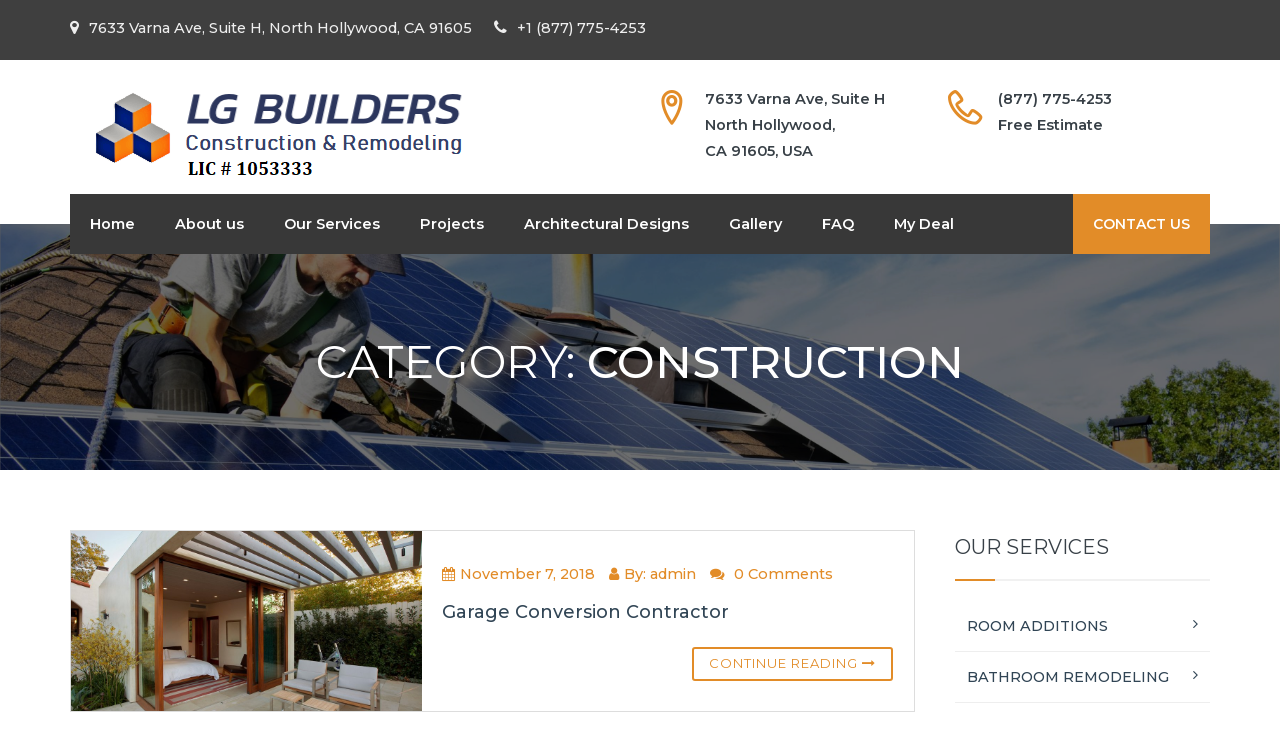

--- FILE ---
content_type: text/html; charset=UTF-8
request_url: https://lgbuildersinc.com/project-category/construction/
body_size: 15856
content:
<!DOCTYPE html>
<html lang="en" dir="ltr">
<head>
    
    <meta charset="UTF-8">
    <meta http-equiv="X-UA-Compatible" content="IE=edge">
    <meta name="viewport" content="width=device-width, initial-scale=1">

    <link rel="pingback" href="https://lgbuildersinc.com/xmlrpc.php">

    <title>Construction &#8211; LG Builders Inc</title>
<meta name='robots' content='max-image-preview:large' />
	<style>img:is([sizes="auto" i], [sizes^="auto," i]) { contain-intrinsic-size: 3000px 1500px }</style>
	<link rel='dns-prefetch' href='//fonts.googleapis.com' />
<link rel="alternate" type="application/rss+xml" title="LG Builders Inc &raquo; Feed" href="https://lgbuildersinc.com/feed/" />
<link rel="alternate" type="application/rss+xml" title="LG Builders Inc &raquo; Comments Feed" href="https://lgbuildersinc.com/comments/feed/" />
<link rel="alternate" type="application/rss+xml" title="LG Builders Inc &raquo; Construction Category Feed" href="https://lgbuildersinc.com/project-category/construction/feed/" />
<script type="text/javascript">
/* <![CDATA[ */
window._wpemojiSettings = {"baseUrl":"https:\/\/s.w.org\/images\/core\/emoji\/16.0.1\/72x72\/","ext":".png","svgUrl":"https:\/\/s.w.org\/images\/core\/emoji\/16.0.1\/svg\/","svgExt":".svg","source":{"concatemoji":"https:\/\/lgbuildersinc.com\/wp-includes\/js\/wp-emoji-release.min.js?ver=6.8.3"}};
/*! This file is auto-generated */
!function(s,n){var o,i,e;function c(e){try{var t={supportTests:e,timestamp:(new Date).valueOf()};sessionStorage.setItem(o,JSON.stringify(t))}catch(e){}}function p(e,t,n){e.clearRect(0,0,e.canvas.width,e.canvas.height),e.fillText(t,0,0);var t=new Uint32Array(e.getImageData(0,0,e.canvas.width,e.canvas.height).data),a=(e.clearRect(0,0,e.canvas.width,e.canvas.height),e.fillText(n,0,0),new Uint32Array(e.getImageData(0,0,e.canvas.width,e.canvas.height).data));return t.every(function(e,t){return e===a[t]})}function u(e,t){e.clearRect(0,0,e.canvas.width,e.canvas.height),e.fillText(t,0,0);for(var n=e.getImageData(16,16,1,1),a=0;a<n.data.length;a++)if(0!==n.data[a])return!1;return!0}function f(e,t,n,a){switch(t){case"flag":return n(e,"\ud83c\udff3\ufe0f\u200d\u26a7\ufe0f","\ud83c\udff3\ufe0f\u200b\u26a7\ufe0f")?!1:!n(e,"\ud83c\udde8\ud83c\uddf6","\ud83c\udde8\u200b\ud83c\uddf6")&&!n(e,"\ud83c\udff4\udb40\udc67\udb40\udc62\udb40\udc65\udb40\udc6e\udb40\udc67\udb40\udc7f","\ud83c\udff4\u200b\udb40\udc67\u200b\udb40\udc62\u200b\udb40\udc65\u200b\udb40\udc6e\u200b\udb40\udc67\u200b\udb40\udc7f");case"emoji":return!a(e,"\ud83e\udedf")}return!1}function g(e,t,n,a){var r="undefined"!=typeof WorkerGlobalScope&&self instanceof WorkerGlobalScope?new OffscreenCanvas(300,150):s.createElement("canvas"),o=r.getContext("2d",{willReadFrequently:!0}),i=(o.textBaseline="top",o.font="600 32px Arial",{});return e.forEach(function(e){i[e]=t(o,e,n,a)}),i}function t(e){var t=s.createElement("script");t.src=e,t.defer=!0,s.head.appendChild(t)}"undefined"!=typeof Promise&&(o="wpEmojiSettingsSupports",i=["flag","emoji"],n.supports={everything:!0,everythingExceptFlag:!0},e=new Promise(function(e){s.addEventListener("DOMContentLoaded",e,{once:!0})}),new Promise(function(t){var n=function(){try{var e=JSON.parse(sessionStorage.getItem(o));if("object"==typeof e&&"number"==typeof e.timestamp&&(new Date).valueOf()<e.timestamp+604800&&"object"==typeof e.supportTests)return e.supportTests}catch(e){}return null}();if(!n){if("undefined"!=typeof Worker&&"undefined"!=typeof OffscreenCanvas&&"undefined"!=typeof URL&&URL.createObjectURL&&"undefined"!=typeof Blob)try{var e="postMessage("+g.toString()+"("+[JSON.stringify(i),f.toString(),p.toString(),u.toString()].join(",")+"));",a=new Blob([e],{type:"text/javascript"}),r=new Worker(URL.createObjectURL(a),{name:"wpTestEmojiSupports"});return void(r.onmessage=function(e){c(n=e.data),r.terminate(),t(n)})}catch(e){}c(n=g(i,f,p,u))}t(n)}).then(function(e){for(var t in e)n.supports[t]=e[t],n.supports.everything=n.supports.everything&&n.supports[t],"flag"!==t&&(n.supports.everythingExceptFlag=n.supports.everythingExceptFlag&&n.supports[t]);n.supports.everythingExceptFlag=n.supports.everythingExceptFlag&&!n.supports.flag,n.DOMReady=!1,n.readyCallback=function(){n.DOMReady=!0}}).then(function(){return e}).then(function(){var e;n.supports.everything||(n.readyCallback(),(e=n.source||{}).concatemoji?t(e.concatemoji):e.wpemoji&&e.twemoji&&(t(e.twemoji),t(e.wpemoji)))}))}((window,document),window._wpemojiSettings);
/* ]]> */
</script>
<link rel='stylesheet' id='kapp-instagram-widget-css' href='https://lgbuildersinc.com/wp-content/plugins/kapp-core/widgets/instagram/assets/css/ig-widget-style.css?ver=6.8.3' type='text/css' media='all' />
<style id='wp-emoji-styles-inline-css' type='text/css'>

	img.wp-smiley, img.emoji {
		display: inline !important;
		border: none !important;
		box-shadow: none !important;
		height: 1em !important;
		width: 1em !important;
		margin: 0 0.07em !important;
		vertical-align: -0.1em !important;
		background: none !important;
		padding: 0 !important;
	}
</style>
<link rel='stylesheet' id='wp-block-library-css' href='https://lgbuildersinc.com/wp-includes/css/dist/block-library/style.min.css?ver=6.8.3' type='text/css' media='all' />
<style id='classic-theme-styles-inline-css' type='text/css'>
/*! This file is auto-generated */
.wp-block-button__link{color:#fff;background-color:#32373c;border-radius:9999px;box-shadow:none;text-decoration:none;padding:calc(.667em + 2px) calc(1.333em + 2px);font-size:1.125em}.wp-block-file__button{background:#32373c;color:#fff;text-decoration:none}
</style>
<style id='global-styles-inline-css' type='text/css'>
:root{--wp--preset--aspect-ratio--square: 1;--wp--preset--aspect-ratio--4-3: 4/3;--wp--preset--aspect-ratio--3-4: 3/4;--wp--preset--aspect-ratio--3-2: 3/2;--wp--preset--aspect-ratio--2-3: 2/3;--wp--preset--aspect-ratio--16-9: 16/9;--wp--preset--aspect-ratio--9-16: 9/16;--wp--preset--color--black: #000000;--wp--preset--color--cyan-bluish-gray: #abb8c3;--wp--preset--color--white: #ffffff;--wp--preset--color--pale-pink: #f78da7;--wp--preset--color--vivid-red: #cf2e2e;--wp--preset--color--luminous-vivid-orange: #ff6900;--wp--preset--color--luminous-vivid-amber: #fcb900;--wp--preset--color--light-green-cyan: #7bdcb5;--wp--preset--color--vivid-green-cyan: #00d084;--wp--preset--color--pale-cyan-blue: #8ed1fc;--wp--preset--color--vivid-cyan-blue: #0693e3;--wp--preset--color--vivid-purple: #9b51e0;--wp--preset--gradient--vivid-cyan-blue-to-vivid-purple: linear-gradient(135deg,rgba(6,147,227,1) 0%,rgb(155,81,224) 100%);--wp--preset--gradient--light-green-cyan-to-vivid-green-cyan: linear-gradient(135deg,rgb(122,220,180) 0%,rgb(0,208,130) 100%);--wp--preset--gradient--luminous-vivid-amber-to-luminous-vivid-orange: linear-gradient(135deg,rgba(252,185,0,1) 0%,rgba(255,105,0,1) 100%);--wp--preset--gradient--luminous-vivid-orange-to-vivid-red: linear-gradient(135deg,rgba(255,105,0,1) 0%,rgb(207,46,46) 100%);--wp--preset--gradient--very-light-gray-to-cyan-bluish-gray: linear-gradient(135deg,rgb(238,238,238) 0%,rgb(169,184,195) 100%);--wp--preset--gradient--cool-to-warm-spectrum: linear-gradient(135deg,rgb(74,234,220) 0%,rgb(151,120,209) 20%,rgb(207,42,186) 40%,rgb(238,44,130) 60%,rgb(251,105,98) 80%,rgb(254,248,76) 100%);--wp--preset--gradient--blush-light-purple: linear-gradient(135deg,rgb(255,206,236) 0%,rgb(152,150,240) 100%);--wp--preset--gradient--blush-bordeaux: linear-gradient(135deg,rgb(254,205,165) 0%,rgb(254,45,45) 50%,rgb(107,0,62) 100%);--wp--preset--gradient--luminous-dusk: linear-gradient(135deg,rgb(255,203,112) 0%,rgb(199,81,192) 50%,rgb(65,88,208) 100%);--wp--preset--gradient--pale-ocean: linear-gradient(135deg,rgb(255,245,203) 0%,rgb(182,227,212) 50%,rgb(51,167,181) 100%);--wp--preset--gradient--electric-grass: linear-gradient(135deg,rgb(202,248,128) 0%,rgb(113,206,126) 100%);--wp--preset--gradient--midnight: linear-gradient(135deg,rgb(2,3,129) 0%,rgb(40,116,252) 100%);--wp--preset--font-size--small: 13px;--wp--preset--font-size--medium: 20px;--wp--preset--font-size--large: 36px;--wp--preset--font-size--x-large: 42px;--wp--preset--spacing--20: 0.44rem;--wp--preset--spacing--30: 0.67rem;--wp--preset--spacing--40: 1rem;--wp--preset--spacing--50: 1.5rem;--wp--preset--spacing--60: 2.25rem;--wp--preset--spacing--70: 3.38rem;--wp--preset--spacing--80: 5.06rem;--wp--preset--shadow--natural: 6px 6px 9px rgba(0, 0, 0, 0.2);--wp--preset--shadow--deep: 12px 12px 50px rgba(0, 0, 0, 0.4);--wp--preset--shadow--sharp: 6px 6px 0px rgba(0, 0, 0, 0.2);--wp--preset--shadow--outlined: 6px 6px 0px -3px rgba(255, 255, 255, 1), 6px 6px rgba(0, 0, 0, 1);--wp--preset--shadow--crisp: 6px 6px 0px rgba(0, 0, 0, 1);}:where(.is-layout-flex){gap: 0.5em;}:where(.is-layout-grid){gap: 0.5em;}body .is-layout-flex{display: flex;}.is-layout-flex{flex-wrap: wrap;align-items: center;}.is-layout-flex > :is(*, div){margin: 0;}body .is-layout-grid{display: grid;}.is-layout-grid > :is(*, div){margin: 0;}:where(.wp-block-columns.is-layout-flex){gap: 2em;}:where(.wp-block-columns.is-layout-grid){gap: 2em;}:where(.wp-block-post-template.is-layout-flex){gap: 1.25em;}:where(.wp-block-post-template.is-layout-grid){gap: 1.25em;}.has-black-color{color: var(--wp--preset--color--black) !important;}.has-cyan-bluish-gray-color{color: var(--wp--preset--color--cyan-bluish-gray) !important;}.has-white-color{color: var(--wp--preset--color--white) !important;}.has-pale-pink-color{color: var(--wp--preset--color--pale-pink) !important;}.has-vivid-red-color{color: var(--wp--preset--color--vivid-red) !important;}.has-luminous-vivid-orange-color{color: var(--wp--preset--color--luminous-vivid-orange) !important;}.has-luminous-vivid-amber-color{color: var(--wp--preset--color--luminous-vivid-amber) !important;}.has-light-green-cyan-color{color: var(--wp--preset--color--light-green-cyan) !important;}.has-vivid-green-cyan-color{color: var(--wp--preset--color--vivid-green-cyan) !important;}.has-pale-cyan-blue-color{color: var(--wp--preset--color--pale-cyan-blue) !important;}.has-vivid-cyan-blue-color{color: var(--wp--preset--color--vivid-cyan-blue) !important;}.has-vivid-purple-color{color: var(--wp--preset--color--vivid-purple) !important;}.has-black-background-color{background-color: var(--wp--preset--color--black) !important;}.has-cyan-bluish-gray-background-color{background-color: var(--wp--preset--color--cyan-bluish-gray) !important;}.has-white-background-color{background-color: var(--wp--preset--color--white) !important;}.has-pale-pink-background-color{background-color: var(--wp--preset--color--pale-pink) !important;}.has-vivid-red-background-color{background-color: var(--wp--preset--color--vivid-red) !important;}.has-luminous-vivid-orange-background-color{background-color: var(--wp--preset--color--luminous-vivid-orange) !important;}.has-luminous-vivid-amber-background-color{background-color: var(--wp--preset--color--luminous-vivid-amber) !important;}.has-light-green-cyan-background-color{background-color: var(--wp--preset--color--light-green-cyan) !important;}.has-vivid-green-cyan-background-color{background-color: var(--wp--preset--color--vivid-green-cyan) !important;}.has-pale-cyan-blue-background-color{background-color: var(--wp--preset--color--pale-cyan-blue) !important;}.has-vivid-cyan-blue-background-color{background-color: var(--wp--preset--color--vivid-cyan-blue) !important;}.has-vivid-purple-background-color{background-color: var(--wp--preset--color--vivid-purple) !important;}.has-black-border-color{border-color: var(--wp--preset--color--black) !important;}.has-cyan-bluish-gray-border-color{border-color: var(--wp--preset--color--cyan-bluish-gray) !important;}.has-white-border-color{border-color: var(--wp--preset--color--white) !important;}.has-pale-pink-border-color{border-color: var(--wp--preset--color--pale-pink) !important;}.has-vivid-red-border-color{border-color: var(--wp--preset--color--vivid-red) !important;}.has-luminous-vivid-orange-border-color{border-color: var(--wp--preset--color--luminous-vivid-orange) !important;}.has-luminous-vivid-amber-border-color{border-color: var(--wp--preset--color--luminous-vivid-amber) !important;}.has-light-green-cyan-border-color{border-color: var(--wp--preset--color--light-green-cyan) !important;}.has-vivid-green-cyan-border-color{border-color: var(--wp--preset--color--vivid-green-cyan) !important;}.has-pale-cyan-blue-border-color{border-color: var(--wp--preset--color--pale-cyan-blue) !important;}.has-vivid-cyan-blue-border-color{border-color: var(--wp--preset--color--vivid-cyan-blue) !important;}.has-vivid-purple-border-color{border-color: var(--wp--preset--color--vivid-purple) !important;}.has-vivid-cyan-blue-to-vivid-purple-gradient-background{background: var(--wp--preset--gradient--vivid-cyan-blue-to-vivid-purple) !important;}.has-light-green-cyan-to-vivid-green-cyan-gradient-background{background: var(--wp--preset--gradient--light-green-cyan-to-vivid-green-cyan) !important;}.has-luminous-vivid-amber-to-luminous-vivid-orange-gradient-background{background: var(--wp--preset--gradient--luminous-vivid-amber-to-luminous-vivid-orange) !important;}.has-luminous-vivid-orange-to-vivid-red-gradient-background{background: var(--wp--preset--gradient--luminous-vivid-orange-to-vivid-red) !important;}.has-very-light-gray-to-cyan-bluish-gray-gradient-background{background: var(--wp--preset--gradient--very-light-gray-to-cyan-bluish-gray) !important;}.has-cool-to-warm-spectrum-gradient-background{background: var(--wp--preset--gradient--cool-to-warm-spectrum) !important;}.has-blush-light-purple-gradient-background{background: var(--wp--preset--gradient--blush-light-purple) !important;}.has-blush-bordeaux-gradient-background{background: var(--wp--preset--gradient--blush-bordeaux) !important;}.has-luminous-dusk-gradient-background{background: var(--wp--preset--gradient--luminous-dusk) !important;}.has-pale-ocean-gradient-background{background: var(--wp--preset--gradient--pale-ocean) !important;}.has-electric-grass-gradient-background{background: var(--wp--preset--gradient--electric-grass) !important;}.has-midnight-gradient-background{background: var(--wp--preset--gradient--midnight) !important;}.has-small-font-size{font-size: var(--wp--preset--font-size--small) !important;}.has-medium-font-size{font-size: var(--wp--preset--font-size--medium) !important;}.has-large-font-size{font-size: var(--wp--preset--font-size--large) !important;}.has-x-large-font-size{font-size: var(--wp--preset--font-size--x-large) !important;}
:where(.wp-block-post-template.is-layout-flex){gap: 1.25em;}:where(.wp-block-post-template.is-layout-grid){gap: 1.25em;}
:where(.wp-block-columns.is-layout-flex){gap: 2em;}:where(.wp-block-columns.is-layout-grid){gap: 2em;}
:root :where(.wp-block-pullquote){font-size: 1.5em;line-height: 1.6;}
</style>
<link rel='stylesheet' id='SFSIPLUSmainCss-css' href='https://lgbuildersinc.com/wp-content/plugins/Ultimate-Premium-Plugin/css/sfsi-style.css?ver=6.8.3' type='text/css' media='all' />
<link rel='stylesheet' id='contact-form-7-css' href='https://lgbuildersinc.com/wp-content/plugins/contact-form-7/includes/css/styles.css?ver=6.0.6' type='text/css' media='all' />
<link rel='stylesheet' id='shutter2-0-css' href='https://lgbuildersinc.com/wp-content/plugins/nextgen-gallery/static/Lightbox/shutter_reloaded/shutter.css?ver=3.59.12' type='text/css' media='all' />
<link rel='stylesheet' id='fw-option-type-icon-v2-pack-linecons-css' href='https://lgbuildersinc.com/wp-content/plugins/unyson/framework/static/libs/linecons/css/linecons.css?ver=2.7.26' type='text/css' media='all' />
<link rel='stylesheet' id='fw-option-type-icon-v2-pack-font-awesome-css' href='https://lgbuildersinc.com/wp-content/plugins/unyson/framework/static/libs/font-awesome/css/font-awesome.min.css?ver=2.7.26' type='text/css' media='all' />
<link rel='stylesheet' id='fw-option-type-icon-v2-pack-linearicons-css' href='https://lgbuildersinc.com/wp-content/plugins/unyson/framework/static/libs/lnr/css/lnr.css?ver=2.7.26' type='text/css' media='all' />
<link rel='stylesheet' id='fw-option-type-icon-v2-pack-unycon-css' href='https://lgbuildersinc.com/wp-content/plugins/unyson/framework/static/libs/unycon/unycon.css?ver=2.7.26' type='text/css' media='all' />
<link rel='stylesheet' id='fw-option-type-icon-v2-pack-flaticon-css' href='https://lgbuildersinc.com/wp-content/themes/grandpoza/assets/fonts/flaticon/flaticon.css?ver=2.7.26' type='text/css' media='all' />
<link rel='stylesheet' id='grandpoza-fonts-css' href='https://fonts.googleapis.com/css?family=Montserrat%3A300%2C400%2C500%2C600' type='text/css' media='all' />
<link rel='stylesheet' id='bootstrap-css' href='https://lgbuildersinc.com/wp-content/themes/grandpoza/assets/css/bootstrap.min.css' type='text/css' media='all' />
<link rel='stylesheet' id='bootstrap-touchspin-css' href='https://lgbuildersinc.com/wp-content/themes/grandpoza/assets/vendors/bootstrap-touchspin/jquery.bootstrap-touchspin.css' type='text/css' media='all' />
<link rel='stylesheet' id='owl-corousel-css' href='https://lgbuildersinc.com/wp-content/themes/grandpoza/assets/vendors/owl-carousel/owl.carousel.min.css' type='text/css' media='all' />
<link rel='stylesheet' id='owl-theme-style-css' href='https://lgbuildersinc.com/wp-content/themes/grandpoza/assets/vendors/owl-carousel/owl.theme.min.css' type='text/css' media='all' />
<link rel='stylesheet' id='magnific-popup-css' href='https://lgbuildersinc.com/wp-content/themes/grandpoza/assets/vendors/magnific-popup/css/magnific-popup.css?ver=6.8.3' type='text/css' media='all' />
<link rel='stylesheet' id='boostrap-touchspin-css' href='https://lgbuildersinc.com/wp-content/themes/grandpoza/assets/vendors/bootstrap-touchspin/jquery.bootstrap-touchspin.css' type='text/css' media='all' />
<link rel='stylesheet' id='vegas-slider-css' href='https://lgbuildersinc.com/wp-content/themes/grandpoza/assets/vendors/vegas/vegas.min.css' type='text/css' media='all' />
<link rel='stylesheet' id='yt-player-css' href='https://lgbuildersinc.com/wp-content/themes/grandpoza/assets/vendors/YTPlayer/css/jquery.mb.YTPlayer.min.css' type='text/css' media='all' />
<link rel='stylesheet' id='grandpoza-base-style-css' href='https://lgbuildersinc.com/wp-content/themes/grandpoza/assets/css/base.min.css' type='text/css' media='all' />
<link rel='stylesheet' id='grandpoza-style-css' href='https://lgbuildersinc.com/wp-content/themes/grandpoza/style.css' type='text/css' media='all' />
<link rel='stylesheet' id='fw-ext-builder-frontend-grid-css' href='https://lgbuildersinc.com/wp-content/plugins/unyson/framework/extensions/builder/static/css/frontend-grid.css?ver=1.2.12' type='text/css' media='all' />
<link rel='stylesheet' id='fw-ext-forms-default-styles-css' href='https://lgbuildersinc.com/wp-content/plugins/unyson/framework/extensions/forms/static/css/frontend.css?ver=2.7.26' type='text/css' media='all' />
<link rel='stylesheet' id='fw-shortcode-section-background-video-css' href='https://lgbuildersinc.com/wp-content/plugins/unyson/framework/extensions/shortcodes/shortcodes/section/static/css/background.css?ver=6.8.3' type='text/css' media='all' />
<link rel='stylesheet' id='fw-shortcode-section-css' href='https://lgbuildersinc.com/wp-content/plugins/unyson/framework/extensions/shortcodes/shortcodes/section/static/css/styles.css?ver=6.8.3' type='text/css' media='all' />
<link rel='stylesheet' id='fw-shortcode-divider-css' href='https://lgbuildersinc.com/wp-content/plugins/unyson/framework/extensions/shortcodes/shortcodes/divider/static/css/styles.css?ver=6.8.3' type='text/css' media='all' />
<link rel='stylesheet' id='fw-shortcode-special-heading-css' href='https://lgbuildersinc.com/wp-content/plugins/unyson/framework/extensions/shortcodes/shortcodes/special-heading/static/css/styles.css?ver=6.8.3' type='text/css' media='all' />
<script type="text/javascript" src="https://lgbuildersinc.com/wp-includes/js/jquery/jquery.min.js?ver=3.7.1" id="jquery-core-js"></script>
<script type="text/javascript" src="https://lgbuildersinc.com/wp-includes/js/jquery/jquery-migrate.min.js?ver=3.4.1" id="jquery-migrate-js"></script>
<script type="text/javascript" id="twitter-ajax-script-js-extra">
/* <![CDATA[ */
var kappTweet = {"ajaxurl":"https:\/\/lgbuildersinc.com\/wp-admin\/admin-ajax.php"};
/* ]]> */
</script>
<script type="text/javascript" src="https://lgbuildersinc.com/wp-content/plugins/kapp-core/widgets/twitter/assets/js/twitter-ajax.js?ver=6.8.3" id="twitter-ajax-script-js"></script>
<script type="text/javascript" id="instagram-ajax-script-js-extra">
/* <![CDATA[ */
var kappIG = {"ajaxurl":"https:\/\/lgbuildersinc.com\/wp-admin\/admin-ajax.php"};
/* ]]> */
</script>
<script type="text/javascript" src="https://lgbuildersinc.com/wp-content/plugins/kapp-core/widgets/instagram/assets/js/instagram-ajax.js?ver=6.8.3" id="instagram-ajax-script-js"></script>
<script type="text/javascript" src="https://lgbuildersinc.com/wp-content/plugins/revslider/public/assets/js/rbtools.min.js?ver=6.5.9" async id="tp-tools-js"></script>
<script type="text/javascript" src="https://lgbuildersinc.com/wp-content/plugins/revslider/public/assets/js/rs6.min.js?ver=6.5.9" async id="revmin-js"></script>
<script type="text/javascript" id="photocrati_ajax-js-extra">
/* <![CDATA[ */
var photocrati_ajax = {"url":"https:\/\/lgbuildersinc.com\/index.php?photocrati_ajax=1","rest_url":"https:\/\/lgbuildersinc.com\/wp-json\/","wp_home_url":"https:\/\/lgbuildersinc.com","wp_site_url":"https:\/\/lgbuildersinc.com","wp_root_url":"https:\/\/lgbuildersinc.com","wp_plugins_url":"https:\/\/lgbuildersinc.com\/wp-content\/plugins","wp_content_url":"https:\/\/lgbuildersinc.com\/wp-content","wp_includes_url":"https:\/\/lgbuildersinc.com\/wp-includes\/","ngg_param_slug":"nggallery","rest_nonce":"a91c6f753f"};
/* ]]> */
</script>
<script type="text/javascript" src="https://lgbuildersinc.com/wp-content/plugins/nextgen-gallery/static/Legacy/ajax.min.js?ver=3.59.12" id="photocrati_ajax-js"></script>
<link rel="https://api.w.org/" href="https://lgbuildersinc.com/wp-json/" /><link rel="EditURI" type="application/rsd+xml" title="RSD" href="https://lgbuildersinc.com/xmlrpc.php?rsd" />
<meta name="generator" content="WordPress 6.8.3" />
<link rel='shortlink' href='https://lgbuildersinc.com?p=1726' />
	    <style type="text/css"></style>   
					<!-- Twitter Cards Meta by USM  STARTS-->
				<meta name="twitter:card" content="summary" />
<meta name="twitter:site" content="@" />
<meta name="twitter:creator" content="@" />
<meta name="twitter:url" content="" />
<meta name="twitter:title" content="Construction" />
			<!-- Twitter Cards Meta by USM  CLOSES-->
				<!-- Global site tag (gtag.js) - Google Analytics -->
<script async src="https://www.googletagmanager.com/gtag/js?id=UA-108056402-3"></script>
<script>
  window.dataLayer = window.dataLayer || [];
  function gtag(){dataLayer.push(arguments);}
  gtag('js', new Date());

  gtag('config', 'UA-108056402-3');
</script>
<style type="text/css">

    a:hover,
    a:focus,
    .entry-details .entry-content a:hover,
    .entry-header .tag-info a {
        color: rgb(205,127,36);
    }
    
   
    .bg-theme {
        background-color:#e28c28 !important
    }
    .header-menu .nav-bar {
        background-color: #383838    }

    .header-content {
        background-color: #ffffff;
        color:#384047    }

    .topbar {
        background:#3f3f3f    }
    .main-footer {
        background-color: #062433;
        color: #eee    }

    .main-footer a {
        color: #ffffff    }

    .nav-menu > li > ul li:hover > a,
    .nav-menu > li > ul li.active > a .nav-menu-fixed > a
    {
        color:#e28c28;
    }

    .nav-menu > li:hover > a,
    .nav-menu > li.active > a,
    .nav-menu > li.current-menu-item > a,
    .main-footer h2::after,
    .portfolio-area .portfolio-filter .filter.active::after,
    .tagcloud a:hover, .tags-list a:hover,
    .btn
     {
        background-color:#e28c28;
        border-color:#e28c28;
        color:#fff;
    }

    .nav-menu-fixed > a,
    .nav-menu > li:hover > a,
    .nav-menu > li.active > a,
    .nav-menu > li.current-menu-item > a,
    .current-menu-ancestor a {
        background-color: #e28c28;
    }

    .nav-menu-fixed > a:hover,
    .nav-menu > li.active:hover > a {
        background-color: rgba(226,140,40,0.8);
    }

    .sidebar-menu li a.active, .sidebar-menu .is-active a {
        background-color:#e28c28;
        color:#fff
    }
    .widget-title::after, 
    .widgettitle::after,
    .h-title::after {
        background-color:#e28c28;
    }
    .blog-grid .entry .entry-media-overlay,
    .about-us-box .link-overlay {
        background: rgba(228,151,61,0.6);
    }

    .skills-list .skill-percentage, 
    .our-skills-area h3::before {
        background-color:#e28c28;
    }
    .features-area-3 .feature-icon,
    .services-video-area h2 > span {
        color:#e28c28;
    }
    .features-area-1 .feature-icon i {
         color: #e28c28;
         box-shadow:0 0px 0px 1px #e28c28 inset
    }

    .portfolio-area-3 .portfolio-single .portfolio-hover {
        background-color: rgba( 226,140,40  , .8 );
    }
    .timeline-block:before {
        background-color:#e28c28;
        box-shadow: 0 0 0 5px rgba( 226,140,40 , 0.4 ); 

    }

    .article blockquote {
        border-left-color: #e28c28;
    }

    .page-pagination .page-numbers.current,
    .page-pagination a.page-numbers:hover {
        border-color:#e28c28;
        background-color: #e28c28;
        color: #fff;
    }
    .tabs-area .nav > li > a:hover,
    .tabs-area .nav > li > a:focus {
        background-color: transparent;
        color: #e28c28;
    }

    .tabs-area .nav-tabs {
        border-bottom: 2px solid#e28c28;
    }

    .tabs-area .nav-tabs > li.active > a,
    .tabs-area .nav-tabs > li.active > a:hover,
    .tabs-area .nav-tabs > li.active > a:focus {
        background-color: #e28c28;
    }

    .owl-theme .owl-dots .owl-dot.active span,
    .owl-theme .owl-dots .owl-dot:hover span {
        background: #e28c28;
    }

    .panel-title a,
    .panel-title a.active,
    .panel-title a:focus {
        background-color: #e28c28;
    }

    .list-styled li:before {
        color: #e28c28;
    }
    .custom-checkbox input[type="checkbox"]:checked + label::after,
    .custom-radio input[type="radio"]:checked + label::after {
        border-color:#e28c28;
        background-color: #e28c28;
    }

    .widget-title:after,
    .widgettitle:after {
        background: #e28c28;
    }
    .article blockquote:after {
         color: #e28c28;
    }
    .team-area-3 .social-icons .social-icons__item .fa {
        color:#e28c28    }
    .team-area-2 .single-member-name {
        background-color:#e28c28    }
    .info-list li::before {
        background-color:#e28c28    }

    .portfolio-area .portfolio-filter .filter.active::after,
    .portfolio-area .portfolio-filter .filter:hover::after {
        border-color:#e28c28;
    }

    .topbar a {
        color: #e28c28;
    }

    .nav-menu-fixed > a:hover, 
    .nav-menu > li.active:hover
     {
        background: rgb( 205,127,36 ) 
    }

    .btn:active,
    .btn:focus,
    .btn:hover {
        background-color: rgb( 205,127,36) !important;
        border-color: rgb( 205,127,36) !important;
        color: #fff !important;
    }

    .nav-menu > li > a,
    .nav-menu-fixed > a {
        color:#ffffff    }

    .blog-grid .entry .entry-date,
    .panel-title a,
    .panel-title a.active,
    .panel-title a:focus,
    .tabs-area .nav-tabs > li.active > a,
    .tabs-area .nav-tabs > li.active > a:hover,
    .tabs-area .nav-tabs > li.active > a:focus ,
    .nav-menu-fixed > a
    {
        background-color:#e28c28   
    }

    .features-area-1 .feature-single:hover i,
    .features-area-2 .feature-icon i
    {
        box-shadow: 0 0px 0px 46px #e28c28 inset !important;
    }

    .features-area-2 .feature-single:hover .feature-icon i {
         box-shadow: 0 0px 0px 1px #e28c28 inset !important;
         color:#e28c28;
    }


    .services-area .service-single::after {
        border-bottom-color:#e28c28    }

    .single-member .social-icons__item .fa {
        background-color:#e28c28    } 
    
    .read-more,
    .main-header .header-contact .icon,
    .portfolio-single a:hover {
        color:#e28c28;
    }

    .portfolio-area-1 .inner-hover h2::after,
    .testimonials-area .testimonial-panel::before {
        background-color:#e28c28    }


    .btn:hover, 
    .btn.hover, 
    .btn:focus, 
    .btn.focus, 
    .btn:active, 
    .btn.active {
         background-color: rgb(205,127,36);
         border-color: rgb(205,127,36);
    }


    .btn.btn-o,
    .btn-link {
        color: #e28c28;
        border-color:#e28c28    }

    .btn.btn-o:hover,
    .btn-link:hover {
        color: #fff;
        background:#e28c28;
        border-color:#e28c28    }

    .list-styled li::before{
        color: #e28c28;
    }

    body {
        color: #384047 !important;
        background-color: #ffffff !important;
    }

    .color-theme {
        color: #e28c28 !important;
    }

    .blog-classic .entry-date {
        background-color:#e28c28    }

    .blog-area .entry-meta {
        color:#e28c28    }

    .cart-list .sub-total {
        color:#e28c28    }
    .products .product-item .add-cart i:hover {
        border: 2px solid#e28c28;
        color:#e28c28;
    }

    .contact-us-area .contact-icon i {
        color:#e28c28;
        box-shadow: 0 0px 0px 2px #e28c28 inset;
    }

    .contact-us-area.contact-box:hover .contact-icon i {
        box-shadow: 0 0px 0px 46px #e28c28 inset;
    }

     .main-footer .sub-footer {
         background-color: rgba( 63,63,63 , 0.5 );
     }

        body {
         font-family: 'Montserrat', Arial, sans-serif;
         font-size:14.5px;
    }
   
    h1,h2,h3,h4,h5,h6 {
        font-family: 'Montserrat', Arial, sans-serif;
    }

    
    h1 {
        font-size: 36px;
    }

    h2 {
        font-size: 28px;
    }

    h3 {
        font-size: 20px;
    }

    h4 {
        font-size: 18px;
    }

    h5 {
        font-size: 16px;
    }

    h6 {
        font-size: 14px;
    }

    @media only screen and (max-width: 991px) {
        .nav-menu {
            background-color: #fff;
        }

            .nav-menu li > a,
            .nav-menu li.active a {
                color: #3f3f3f;
                background-color: #fff;
            }

            .nav-menu li:hover > a,
            .nav-menu li.active-mobile > a {
                color: #e28c28;
                background-color: #f1f1f1;
            }
    }

    .services-area .service-single:after {
        border-bottom: 2px solid #e28c28;
    }

   
    .portfolio-area-1 .inner-hover h2:after {
        background: #e28c28;
    }


    .blog-grid .entry .entry-date {
        background: #e28c28;
    }

    .blog-quote-section,
    .quote-post-format blockquote {
        font-size: 16px;
        background-color:#e28c28;
    }

    .comment-avatar:after {
        background-color:#e28c28;
    }

    .comment-avatar img {
        border: solid 2px #e28c28;
    }


    .comment-content {
        border-left: solid 2px #e28c28;
    }

    .tagcloud a:hover,
    .tags-list a:hover {
        background-color: #e28c28;
        color: #fff;
        border: 1px solid #e28c28;
    }

    .services-video-area h2 > span,
    .products .product-item .product-content .price {
        color:#e28c28;
    }

    .form-control:focus, 
    .input-text:focus {
        border-color:#e28c28    }

    .widget-title::after, .widgettitle::after {
        background: #e28c28;
    }

</style>

<style type="text/css" id="custom-background-css">
body.custom-background { background-color: #ffffff; }
</style>
	<meta name="generator" content="Powered by Slider Revolution 6.5.9 - responsive, Mobile-Friendly Slider Plugin for WordPress with comfortable drag and drop interface." />
<script type="text/javascript">function setREVStartSize(e){
			//window.requestAnimationFrame(function() {				 
				window.RSIW = window.RSIW===undefined ? window.innerWidth : window.RSIW;	
				window.RSIH = window.RSIH===undefined ? window.innerHeight : window.RSIH;	
				try {								
					var pw = document.getElementById(e.c).parentNode.offsetWidth,
						newh;
					pw = pw===0 || isNaN(pw) ? window.RSIW : pw;
					e.tabw = e.tabw===undefined ? 0 : parseInt(e.tabw);
					e.thumbw = e.thumbw===undefined ? 0 : parseInt(e.thumbw);
					e.tabh = e.tabh===undefined ? 0 : parseInt(e.tabh);
					e.thumbh = e.thumbh===undefined ? 0 : parseInt(e.thumbh);
					e.tabhide = e.tabhide===undefined ? 0 : parseInt(e.tabhide);
					e.thumbhide = e.thumbhide===undefined ? 0 : parseInt(e.thumbhide);
					e.mh = e.mh===undefined || e.mh=="" || e.mh==="auto" ? 0 : parseInt(e.mh,0);		
					if(e.layout==="fullscreen" || e.l==="fullscreen") 						
						newh = Math.max(e.mh,window.RSIH);					
					else{					
						e.gw = Array.isArray(e.gw) ? e.gw : [e.gw];
						for (var i in e.rl) if (e.gw[i]===undefined || e.gw[i]===0) e.gw[i] = e.gw[i-1];					
						e.gh = e.el===undefined || e.el==="" || (Array.isArray(e.el) && e.el.length==0)? e.gh : e.el;
						e.gh = Array.isArray(e.gh) ? e.gh : [e.gh];
						for (var i in e.rl) if (e.gh[i]===undefined || e.gh[i]===0) e.gh[i] = e.gh[i-1];
											
						var nl = new Array(e.rl.length),
							ix = 0,						
							sl;					
						e.tabw = e.tabhide>=pw ? 0 : e.tabw;
						e.thumbw = e.thumbhide>=pw ? 0 : e.thumbw;
						e.tabh = e.tabhide>=pw ? 0 : e.tabh;
						e.thumbh = e.thumbhide>=pw ? 0 : e.thumbh;					
						for (var i in e.rl) nl[i] = e.rl[i]<window.RSIW ? 0 : e.rl[i];
						sl = nl[0];									
						for (var i in nl) if (sl>nl[i] && nl[i]>0) { sl = nl[i]; ix=i;}															
						var m = pw>(e.gw[ix]+e.tabw+e.thumbw) ? 1 : (pw-(e.tabw+e.thumbw)) / (e.gw[ix]);					
						newh =  (e.gh[ix] * m) + (e.tabh + e.thumbh);
					}
					var el = document.getElementById(e.c);
					if (el!==null && el) el.style.height = newh+"px";					
					el = document.getElementById(e.c+"_wrapper");
					if (el!==null && el) {
						el.style.height = newh+"px";
						el.style.display = "block";
					}
				} catch(e){
					console.log("Failure at Presize of Slider:" + e)
				}					   
			//});
		  };</script>
<meta name="[base64]" content="WBlnpxZeW49phWWb5HTZ"/> <meta name="viewport" content="width=device-width, initial-scale=1">
		<!-- Open graph title, url & description tags added by USM STARTS -->
		<meta property="og:description" content=""/>
<meta property="og:url" content=""/>
<meta property="og:title" content=""/>
		<!-- Open graph title, url & description tags added by USM CLOSES -->
		
</head>
<body id="body" class="archive tax-project_category term-construction term-48 custom-background wp-theme-grandpoza wide-layout">

        <!--PRELOADER-->
    <div id="preloader" class="preloader">
        <div class="loader-cube">
            <div class="loader-cube__item1 loader-cube__item"></div>
            <div class="loader-cube__item2 loader-cube__item"></div>
            <div class="loader-cube__item4 loader-cube__item"></div>
            <div class="loader-cube__item3 loader-cube__item"></div>
        </div>
    </div>
    <!--END PRELOADER-->
        <div id="pageWrapper" class="page-wrapper">
                <div id="topbar" class="topbar ptb-10">
            <div class="container">
                <div class="row">
                    <div class="col-md-8 left-header-area pt-5 is-hidden-xs-down">
                        <aside id="custom_html-5" class="widget_text widget widget_custom_html"><div class="textwidget custom-html-widget"> 
                          <i class="fa fa-map-marker mr-10 font-16"></i>7633 Varna Ave, Suite H, North Hollywood, CA 91605 &nbsp; <i class="ml-10 fa fa-phone mr-10 font-16"></i>+1 (877) 775-4253</div></aside>                    </div>
                    <div class="col-md-4 right-header-area">
                        
<div class="widget social-icons-widget ">

    <div class="clearfix"></div>
        <ul class="social-icons-dark list-inline font-16  t-xs-center t-md-right is-hidden-sm">

            </ul>

</div>                       
                    </div>
                </div>
            </div>
        </div>
               <header id="mainHeader" class="main-header bg-white">
                        <div class="header-content">
                <div class="container">
                    <div class="row">
                        <div class="col-md-6 col-sm-12 col-xs-12 t-center t-md-left">
                            <a class="header-brand ptb-10" href="https://lgbuildersinc.com">
                                <img src="https://lgbuildersinc.com/wp-content/uploads/2019/05/LOGO_Editing_Revised_3.png" alt="LG Builders Inc">
                            </a>
                        </div>
                        <div class="col-md-3 col-md-offset-0 col-sm-4 col-sm-offset-2 pt-15 is-hidden-xs-down">
                            <div class="header-contact clearfix">
                                <aside id="custom_html-3" class="widget_text widget widget_custom_html"><div class="textwidget custom-html-widget"><i class="icon lnr lnr-map-marker f-left"></i>
                                <p>7633 Varna Ave, Suite H 
                                   <br>North Hollywood,

        <br>CA 91605, USA</p></div></aside>                            </div>
                        </div>

                        <div class="col-md-3 col-sm-4 pt-15 is-hidden-xs-down">
                            <div class="header-contact clearfix">
                                <aside id="custom_html-4" class="widget_text widget widget_custom_html"><div class="textwidget custom-html-widget"><i class="icon lnr lnr-phone-handset f-left"></i>
                                <p>(877) 775-4253
                                    <br>Free Estimate</p></div></aside>                            </div>
                        </div>
                    </div>
                </div>
            </div>

            <div class="header-menu">
                <div class="container">
                    <nav class="nav-bar">

                        <div class="nav-header">
                            <span class="nav-toggle" data-toggle="#header-navbar">
                                <i></i>
                                <i></i>
                                <i></i>
                            </span>
                        </div>

                        <div id="header-navbar" class="nav-collapse header-primary-menu">
                            
                            <div class="nav-menu"><ul class="nav-menu"><li id="menu-item-11" class="menu-item menu-item-type-post_type menu-item-object-page menu-item-home menu-item-privacy-policy menu-item-11"><a rel="privacy-policy" href="https://lgbuildersinc.com/">Home</a></li>
<li id="menu-item-2446" class="menu-item menu-item-type-post_type menu-item-object-page menu-item-2446"><a href="https://lgbuildersinc.com/about-us/">About us</a></li>
<li id="menu-item-2007" class="menu-item menu-item-type-post_type menu-item-object-page menu-item-2007"><a href="https://lgbuildersinc.com/home-remodeling-contractor-services/">Our Services</a></li>
<li id="menu-item-614" class="menu-item menu-item-type-post_type menu-item-object-page menu-item-614"><a href="https://lgbuildersinc.com/home-remodeling-projects/">Projects</a></li>
<li id="menu-item-2114" class="menu-item menu-item-type-custom menu-item-object-custom menu-item-2114"><a href="https://lgbuildersinc.com/project/get-architectural-designs-and-blue-prints/">Architectural Designs</a></li>
<li id="menu-item-2307" class="menu-item menu-item-type-post_type menu-item-object-page menu-item-2307"><a href="https://lgbuildersinc.com/gallery/">Gallery</a></li>
<li id="menu-item-871" class="menu-item menu-item-type-post_type menu-item-object-page menu-item-871"><a href="https://lgbuildersinc.com/faq-1/">FAQ</a></li>
<li id="menu-item-1849" class="menu-item menu-item-type-post_type menu-item-object-page menu-item-1849"><a href="https://lgbuildersinc.com/mydeal/">My Deal</a></li>
</ul></div>
                        </div>

                        
                        <div class="nav-menu nav-menu-fixed">
                            <a href="https://lgbuildersinc.com/contact-us">CONTACT US</a>
                        </div>

                        
                    </nav>
                </div>
            </div>
        </header>
<main id="mainContent" class="main-content">

    

<section class="section breadcrumb-area pt-100 pb-70 bg-ct" data-bg-img="https://lgbuildersinc.com/wp-content/uploads/2019/07/Solar-Panel-Installation_2.png">
    <div class="container t-center">
        <div class="row">
            <div class="col-md-10 col-md-offset-1 col-xs-12 text-center">
                <div class="section-top-title">

                    <h1 class="t-uppercase font-45">

                        Category: <span>Construction</span>
                    </h1>

                                    </div>
            </div>
        </div>
    </div>
</section>


   
    <div class="container "><div class='row row-rl-20 prl-0'>
    
    <div class="page-content col-xs-12 col-md-9 col-sm-8 ptb-60 blog-area blog-list">

        
        
        <div class="row prl-0 row-tb-20">
            <div class="blog-post col-xs-12">
    <article id="post-1726" class="entry post-1726 project type-project status-publish has-post-thumbnail hentry tag-garage-conversion project_category-blue-prints project_category-building project_category-construction project_category-consulting">
        <div class="row row-rl-0 row-tb-0 row-md-cell">
            <div class="col-xs-12 col-md-6 col-lg-5">
                <figure class="entry-media post-thumbnail embed-responsive embed-responsive-16by9 col-absolute-cell" data-bg-img="https://lgbuildersinc.com/wp-content/uploads/2018/11/Garage-conversion-contractor_5.jpg"></figure>
            </div>
            <div class="col-xs-12 col-md-6 col-lg-7 prl-15 prl-md-20 ptb-20 ptb-md-30">
                <div class="entry-wrapper">
                    <header class="entry-header">
                        <div class="entry-meta mb-10">
                            <ul class="tag-info list-inline">
                                <li>
                                    <i class="mr-5 fa fa-calendar"></i>November 7, 2018                                </li>
                                <li>
                                    <i class="mr-5 fa fa-user"></i>By:  admin                                </li>
                                <li class="is-hidden-xs">
                                    <i class="mr-5 fa fa-comments"></i> 0 Comments                                </li>
                            </ul>
                        </div>
                        <h4 class="entry-title mb-10 mb-md-15">
                            <a href="https://lgbuildersinc.com/project/garage-conversion-contractor/">
                                Garage Conversion Contractor                            </a>
                        </h4>
                    </header>
                    <div class="entry-content">
                        <p class="entry-summary mb-20 color-mid">
                                                    </p>
                    </div>
                    <footer class="entry-footer text-right">
                        <a href="https://lgbuildersinc.com/project/garage-conversion-contractor/" class="more-link btn btn-sm btn-o">
                            Continue reading                            <i class="icon fa fa-long-arrow-right"></i>
                        </a>
                    </footer>
                </div>
            </div>
        </div>
    </article>
</div>        </div>

        
        <div class="row prl-0 row-tb-20">
            <div class="blog-post col-xs-12">
    <article id="post-1649" class="entry post-1649 project type-project status-publish has-post-thumbnail hentry tag-bathroom-remodeling project_category-blue-prints project_category-building project_category-construction project_category-renovation">
        <div class="row row-rl-0 row-tb-0 row-md-cell">
            <div class="col-xs-12 col-md-6 col-lg-5">
                <figure class="entry-media post-thumbnail embed-responsive embed-responsive-16by9 col-absolute-cell" data-bg-img="https://lgbuildersinc.com/wp-content/uploads/2018/10/bathroom-remodeling-services-2.jpg"></figure>
            </div>
            <div class="col-xs-12 col-md-6 col-lg-7 prl-15 prl-md-20 ptb-20 ptb-md-30">
                <div class="entry-wrapper">
                    <header class="entry-header">
                        <div class="entry-meta mb-10">
                            <ul class="tag-info list-inline">
                                <li>
                                    <i class="mr-5 fa fa-calendar"></i>October 31, 2018                                </li>
                                <li>
                                    <i class="mr-5 fa fa-user"></i>By:  admin                                </li>
                                <li class="is-hidden-xs">
                                    <i class="mr-5 fa fa-comments"></i> 0 Comments                                </li>
                            </ul>
                        </div>
                        <h4 class="entry-title mb-10 mb-md-15">
                            <a href="https://lgbuildersinc.com/project/bathroom-remodeling-project/">
                                Bathroom Remodeling Project                            </a>
                        </h4>
                    </header>
                    <div class="entry-content">
                        <p class="entry-summary mb-20 color-mid">
                                                    </p>
                    </div>
                    <footer class="entry-footer text-right">
                        <a href="https://lgbuildersinc.com/project/bathroom-remodeling-project/" class="more-link btn btn-sm btn-o">
                            Continue reading                            <i class="icon fa fa-long-arrow-right"></i>
                        </a>
                    </footer>
                </div>
            </div>
        </div>
    </article>
</div>        </div>

        
        <div class="row prl-0 row-tb-20">
            <div class="blog-post col-xs-12">
    <article id="post-1648" class="entry post-1648 project type-project status-publish has-post-thumbnail hentry tag-kitchen-remodeling project_category-blue-prints project_category-building project_category-construction project_category-renovation">
        <div class="row row-rl-0 row-tb-0 row-md-cell">
            <div class="col-xs-12 col-md-6 col-lg-5">
                <figure class="entry-media post-thumbnail embed-responsive embed-responsive-16by9 col-absolute-cell" data-bg-img="https://lgbuildersinc.com/wp-content/uploads/2018/10/kitchen-remodeling-service-1.jpg"></figure>
            </div>
            <div class="col-xs-12 col-md-6 col-lg-7 prl-15 prl-md-20 ptb-20 ptb-md-30">
                <div class="entry-wrapper">
                    <header class="entry-header">
                        <div class="entry-meta mb-10">
                            <ul class="tag-info list-inline">
                                <li>
                                    <i class="mr-5 fa fa-calendar"></i>October 31, 2018                                </li>
                                <li>
                                    <i class="mr-5 fa fa-user"></i>By:  admin                                </li>
                                <li class="is-hidden-xs">
                                    <i class="mr-5 fa fa-comments"></i> 0 Comments                                </li>
                            </ul>
                        </div>
                        <h4 class="entry-title mb-10 mb-md-15">
                            <a href="https://lgbuildersinc.com/project/kitchen-remodeling-project/">
                                Kitchen Remodeling Project                            </a>
                        </h4>
                    </header>
                    <div class="entry-content">
                        <p class="entry-summary mb-20 color-mid">
                                                    </p>
                    </div>
                    <footer class="entry-footer text-right">
                        <a href="https://lgbuildersinc.com/project/kitchen-remodeling-project/" class="more-link btn btn-sm btn-o">
                            Continue reading                            <i class="icon fa fa-long-arrow-right"></i>
                        </a>
                    </footer>
                </div>
            </div>
        </div>
    </article>
</div>        </div>

        
        <div class="row prl-0 row-tb-20">
            <div class="blog-post col-xs-12">
    <article id="post-1647" class="entry post-1647 project type-project status-publish has-post-thumbnail hentry tag-home-renovation project_category-blue-prints project_category-building project_category-construction project_category-consulting project_category-renovation">
        <div class="row row-rl-0 row-tb-0 row-md-cell">
            <div class="col-xs-12 col-md-6 col-lg-5">
                <figure class="entry-media post-thumbnail embed-responsive embed-responsive-16by9 col-absolute-cell" data-bg-img="https://lgbuildersinc.com/wp-content/uploads/2018/10/PHOTO-2019-12-06-12-22-17.jpg"></figure>
            </div>
            <div class="col-xs-12 col-md-6 col-lg-7 prl-15 prl-md-20 ptb-20 ptb-md-30">
                <div class="entry-wrapper">
                    <header class="entry-header">
                        <div class="entry-meta mb-10">
                            <ul class="tag-info list-inline">
                                <li>
                                    <i class="mr-5 fa fa-calendar"></i>October 31, 2018                                </li>
                                <li>
                                    <i class="mr-5 fa fa-user"></i>By:  admin                                </li>
                                <li class="is-hidden-xs">
                                    <i class="mr-5 fa fa-comments"></i> 0 Comments                                </li>
                            </ul>
                        </div>
                        <h4 class="entry-title mb-10 mb-md-15">
                            <a href="https://lgbuildersinc.com/project/office_construction_north_hollywood_ca/">
                                Office Construction                            </a>
                        </h4>
                    </header>
                    <div class="entry-content">
                        <p class="entry-summary mb-20 color-mid">
                                                    </p>
                    </div>
                    <footer class="entry-footer text-right">
                        <a href="https://lgbuildersinc.com/project/office_construction_north_hollywood_ca/" class="more-link btn btn-sm btn-o">
                            Continue reading                            <i class="icon fa fa-long-arrow-right"></i>
                        </a>
                    </footer>
                </div>
            </div>
        </div>
    </article>
</div>        </div>

        
        <div class="ptb-60">
            <nav><div class="page-pagination"></div></nav>        </div>

            </div>


    
<div class="page-sidebar pt-60 col-sm-4 col-md-3 col-xs-12">
    <aside class="sidebar">
                <div class="widget">
            <h2 class="widget-title">OUR SERVICES</h2>

            <ul class="sidebar-menu">
                <li class="text-uppercase">
                                    <a  href="https://lgbuildersinc.com/service/room-additions/">Room Additions</a>
                </li>

                
                <li class="text-uppercase">
                                    <a  href="https://lgbuildersinc.com/service/bathroom-remodeling/">Bathroom Remodeling</a>
                </li>

                
                <li class="text-uppercase">
                                    <a  href="https://lgbuildersinc.com/service/house-painting/">House Painting</a>
                </li>

                
                <li class="text-uppercase">
                                    <a  href="https://lgbuildersinc.com/service/kitchen-remodeling-los-angeles/">Kitchen Remodeling</a>
                </li>

                            </ul>

        </div>
<div class="clearfix"></div>
<div class="projects-widget widget">
    <h2 class="widget-title">
        LATEST PROJECTS    </h2>

    <ul class="latest-projects-widget row row-tb-5 row-rl-5">
        
        <li class="col-xs-6">
            <img width="240" height="160" src="https://lgbuildersinc.com/wp-content/uploads/2019/11/Garage-Door-Installation-Los-Angeles_15-e1574905192648-240x160.png" class="img-responsive wp-post-image" alt="" title="Garage Door Installation Services" decoding="async" loading="lazy" srcset="https://lgbuildersinc.com/wp-content/uploads/2019/11/Garage-Door-Installation-Los-Angeles_15-e1574905192648-240x160.png 240w, https://lgbuildersinc.com/wp-content/uploads/2019/11/Garage-Door-Installation-Los-Angeles_15-e1574905192648-300x200.png 300w, https://lgbuildersinc.com/wp-content/uploads/2019/11/Garage-Door-Installation-Los-Angeles_15-e1574905192648.png 597w" sizes="auto, (max-width: 240px) 100vw, 240px" />        </li>
        
        <li class="col-xs-6">
            <img width="240" height="160" src="https://lgbuildersinc.com/wp-content/uploads/2018/11/Garage-conversion-contractor_5-240x160.jpg" class="img-responsive wp-post-image" alt="" title="Garage Conversion Contractor" decoding="async" loading="lazy" srcset="https://lgbuildersinc.com/wp-content/uploads/2018/11/Garage-conversion-contractor_5-240x160.jpg 240w, https://lgbuildersinc.com/wp-content/uploads/2018/11/Garage-conversion-contractor_5-600x400.jpg 600w, https://lgbuildersinc.com/wp-content/uploads/2018/11/Garage-conversion-contractor_5-750x500.jpg 750w" sizes="auto, (max-width: 240px) 100vw, 240px" />        </li>
        
        <li class="col-xs-6">
            <img width="240" height="160" src="https://lgbuildersinc.com/wp-content/uploads/2018/10/bathroom-remodeling-services-2-240x160.jpg" class="img-responsive wp-post-image" alt="" title="Bathroom Remodeling Project" decoding="async" loading="lazy" srcset="https://lgbuildersinc.com/wp-content/uploads/2018/10/bathroom-remodeling-services-2-240x160.jpg 240w, https://lgbuildersinc.com/wp-content/uploads/2018/10/bathroom-remodeling-services-2-600x400.jpg 600w, https://lgbuildersinc.com/wp-content/uploads/2018/10/bathroom-remodeling-services-2-750x500.jpg 750w" sizes="auto, (max-width: 240px) 100vw, 240px" />        </li>
        
        <li class="col-xs-6">
            <img width="240" height="160" src="https://lgbuildersinc.com/wp-content/uploads/2018/10/kitchen-remodeling-service-1-240x160.jpg" class="img-responsive wp-post-image" alt="" title="Kitchen Remodeling Project" decoding="async" loading="lazy" srcset="https://lgbuildersinc.com/wp-content/uploads/2018/10/kitchen-remodeling-service-1-240x160.jpg 240w, https://lgbuildersinc.com/wp-content/uploads/2018/10/kitchen-remodeling-service-1-600x400.jpg 600w, https://lgbuildersinc.com/wp-content/uploads/2018/10/kitchen-remodeling-service-1-750x500.jpg 750w" sizes="auto, (max-width: 240px) 100vw, 240px" />        </li>
        
        <li class="col-xs-6">
            <img width="240" height="160" src="https://lgbuildersinc.com/wp-content/uploads/2018/10/PHOTO-2019-12-06-12-22-17-240x160.jpg" class="img-responsive wp-post-image" alt="" title="Office Construction" decoding="async" loading="lazy" srcset="https://lgbuildersinc.com/wp-content/uploads/2018/10/PHOTO-2019-12-06-12-22-17-240x160.jpg 240w, https://lgbuildersinc.com/wp-content/uploads/2018/10/PHOTO-2019-12-06-12-22-17-600x400.jpg 600w, https://lgbuildersinc.com/wp-content/uploads/2018/10/PHOTO-2019-12-06-12-22-17-750x500.jpg 750w" sizes="auto, (max-width: 240px) 100vw, 240px" />        </li>
                    </ul>
</div><aside id="custom_html-9" class="widget_text widget widget_custom_html"><h2 class="widgettitle">OUR BROCHURE</h2>
<div class="textwidget custom-html-widget"><button class="btn">Download PDF brochure</button></div></aside>    </aside>
</div>
    </div></div>
</main>


<footer class="main-footer pt-60">
    <div class="container">
        <div class="footer-widgets">
            <div class="row row-masnory">
                <div class="col-md-3 col-sm-6 pb-50">
                    <aside id="custom_html-7" class="widget_text widget widget_custom_html"><h2 class="widgettitle">About us</h2>
<div class="textwidget custom-html-widget">We put ourselves in our customers’ shoes and are not satisfied until the job is done right. The combination of experience and integrity that our team members provide to the company ensures that every project produced will be of superior quality.
</div></aside>                </div>

                <div class="col-md-3 col-sm-6 pb-50">
                    <aside id="custom_html-10" class="widget_text widget widget_custom_html"><h2 class="widgettitle">Address</h2>
<div class="textwidget custom-html-widget">7633 Varna Ave, Suite H
North Hollywood,
CA 91605, USA</div></aside>                </div>

                <div class="col-md-3 col-sm-6 pb-50">
                    <aside id="custom_html-11" class="widget_text widget widget_custom_html"><h2 class="widgettitle">Phone</h2>
<div class="textwidget custom-html-widget"><a href="tel:8777754253">(877) 775-4253</a>

</div></aside><aside id="block-12" class="widget widget_block widget_text">
<p>License # 1053333</p>
</aside>                </div>

                <div class="col-md-3 col-sm-6 pb-50">
                    <aside id="custom_html-12" class="widget_text widget widget_custom_html"><h2 class="widgettitle">Social Media</h2>
<div class="textwidget custom-html-widget"></div></aside><aside id="block-11" class="widget widget_block">
<ul class="wp-block-social-links is-layout-flex wp-block-social-links-is-layout-flex"><li class="wp-social-link wp-social-link-instagram  wp-block-social-link"><a href="https://www.instagram.com/lg_builders_inc" class="wp-block-social-link-anchor"><svg width="24" height="24" viewBox="0 0 24 24" version="1.1" xmlns="http://www.w3.org/2000/svg" aria-hidden="true" focusable="false"><path d="M12,4.622c2.403,0,2.688,0.009,3.637,0.052c0.877,0.04,1.354,0.187,1.671,0.31c0.42,0.163,0.72,0.358,1.035,0.673 c0.315,0.315,0.51,0.615,0.673,1.035c0.123,0.317,0.27,0.794,0.31,1.671c0.043,0.949,0.052,1.234,0.052,3.637 s-0.009,2.688-0.052,3.637c-0.04,0.877-0.187,1.354-0.31,1.671c-0.163,0.42-0.358,0.72-0.673,1.035 c-0.315,0.315-0.615,0.51-1.035,0.673c-0.317,0.123-0.794,0.27-1.671,0.31c-0.949,0.043-1.233,0.052-3.637,0.052 s-2.688-0.009-3.637-0.052c-0.877-0.04-1.354-0.187-1.671-0.31c-0.42-0.163-0.72-0.358-1.035-0.673 c-0.315-0.315-0.51-0.615-0.673-1.035c-0.123-0.317-0.27-0.794-0.31-1.671C4.631,14.688,4.622,14.403,4.622,12 s0.009-2.688,0.052-3.637c0.04-0.877,0.187-1.354,0.31-1.671c0.163-0.42,0.358-0.72,0.673-1.035 c0.315-0.315,0.615-0.51,1.035-0.673c0.317-0.123,0.794-0.27,1.671-0.31C9.312,4.631,9.597,4.622,12,4.622 M12,3 C9.556,3,9.249,3.01,8.289,3.054C7.331,3.098,6.677,3.25,6.105,3.472C5.513,3.702,5.011,4.01,4.511,4.511 c-0.5,0.5-0.808,1.002-1.038,1.594C3.25,6.677,3.098,7.331,3.054,8.289C3.01,9.249,3,9.556,3,12c0,2.444,0.01,2.751,0.054,3.711 c0.044,0.958,0.196,1.612,0.418,2.185c0.23,0.592,0.538,1.094,1.038,1.594c0.5,0.5,1.002,0.808,1.594,1.038 c0.572,0.222,1.227,0.375,2.185,0.418C9.249,20.99,9.556,21,12,21s2.751-0.01,3.711-0.054c0.958-0.044,1.612-0.196,2.185-0.418 c0.592-0.23,1.094-0.538,1.594-1.038c0.5-0.5,0.808-1.002,1.038-1.594c0.222-0.572,0.375-1.227,0.418-2.185 C20.99,14.751,21,14.444,21,12s-0.01-2.751-0.054-3.711c-0.044-0.958-0.196-1.612-0.418-2.185c-0.23-0.592-0.538-1.094-1.038-1.594 c-0.5-0.5-1.002-0.808-1.594-1.038c-0.572-0.222-1.227-0.375-2.185-0.418C14.751,3.01,14.444,3,12,3L12,3z M12,7.378 c-2.552,0-4.622,2.069-4.622,4.622S9.448,16.622,12,16.622s4.622-2.069,4.622-4.622S14.552,7.378,12,7.378z M12,15 c-1.657,0-3-1.343-3-3s1.343-3,3-3s3,1.343,3,3S13.657,15,12,15z M16.804,6.116c-0.596,0-1.08,0.484-1.08,1.08 s0.484,1.08,1.08,1.08c0.596,0,1.08-0.484,1.08-1.08S17.401,6.116,16.804,6.116z"></path></svg><span class="wp-block-social-link-label screen-reader-text">Instagram</span></a></li>

<li class="wp-social-link wp-social-link-tiktok  wp-block-social-link"><a href="https://www.tiktok.com/@lgbuildersinc" class="wp-block-social-link-anchor"><svg width="24" height="24" viewBox="0 0 32 32" version="1.1" xmlns="http://www.w3.org/2000/svg" aria-hidden="true" focusable="false"><path d="M16.708 0.027c1.745-0.027 3.48-0.011 5.213-0.027 0.105 2.041 0.839 4.12 2.333 5.563 1.491 1.479 3.6 2.156 5.652 2.385v5.369c-1.923-0.063-3.855-0.463-5.6-1.291-0.76-0.344-1.468-0.787-2.161-1.24-0.009 3.896 0.016 7.787-0.025 11.667-0.104 1.864-0.719 3.719-1.803 5.255-1.744 2.557-4.771 4.224-7.88 4.276-1.907 0.109-3.812-0.411-5.437-1.369-2.693-1.588-4.588-4.495-4.864-7.615-0.032-0.667-0.043-1.333-0.016-1.984 0.24-2.537 1.495-4.964 3.443-6.615 2.208-1.923 5.301-2.839 8.197-2.297 0.027 1.975-0.052 3.948-0.052 5.923-1.323-0.428-2.869-0.308-4.025 0.495-0.844 0.547-1.485 1.385-1.819 2.333-0.276 0.676-0.197 1.427-0.181 2.145 0.317 2.188 2.421 4.027 4.667 3.828 1.489-0.016 2.916-0.88 3.692-2.145 0.251-0.443 0.532-0.896 0.547-1.417 0.131-2.385 0.079-4.76 0.095-7.145 0.011-5.375-0.016-10.735 0.025-16.093z" /></svg><span class="wp-block-social-link-label screen-reader-text">TikTok</span></a></li>

<li class="wp-social-link wp-social-link-facebook  wp-block-social-link"><a href="https://www.facebook.com/LGBuildersInc?mibextid=LQQJ4d" class="wp-block-social-link-anchor"><svg width="24" height="24" viewBox="0 0 24 24" version="1.1" xmlns="http://www.w3.org/2000/svg" aria-hidden="true" focusable="false"><path d="M12 2C6.5 2 2 6.5 2 12c0 5 3.7 9.1 8.4 9.9v-7H7.9V12h2.5V9.8c0-2.5 1.5-3.9 3.8-3.9 1.1 0 2.2.2 2.2.2v2.5h-1.3c-1.2 0-1.6.8-1.6 1.6V12h2.8l-.4 2.9h-2.3v7C18.3 21.1 22 17 22 12c0-5.5-4.5-10-10-10z"></path></svg><span class="wp-block-social-link-label screen-reader-text">Facebook</span></a></li></ul>
</aside>                </div>
            </div>
        </div>
    </div>
        <div class="sub-footer">
        <div class="container">
            <h6 class="copyright">
            Copyright © 2025 LG Builders Inc. All Right Reserved.            </h6>
        </div>
    </div>
    </footer>
</div>

 
<div id="backTop" class="back-top is-hidden-sm-down">
    <i class="fa fa-angle-up" aria-hidden="true"></i>
</div>


    	<script>
    		
    		if(typeof jQuery != 'undefined'){
 
			function sfsi_plus_align_icons_center_orientation(_centerPosition){

			    function applyOrientation() {
			        
			        var elemF = jQuery('#sfsi_plus_floater');

			        if(elemF.length>0){

			            switch(_centerPosition){
			                case 'center-right':case 'center-left':
			                    var toptalign = ( jQuery(window).height() - elemF.height() ) / 2;
			                    elemF.css('top',toptalign);                      
			                break;

			                case 'center-top':case 'center-bottom':
			                    var leftalign = ( jQuery(window).width() - elemF.width() ) / 2;
			                    elemF.css('left',leftalign);                      
			                break;
			            }
			        }
			    }
			            
			    var prev_onresize = window.onresize;
			    window.onresize = function (event) {

			        if('function' === typeof prev_onload){
			            prev_onresize(),applyOrientation();
			        }
			        else{
			            applyOrientation();
			        }
			    }               
			}

		    jQuery(document).ready(function(e) {
	                jQuery("body").addClass("sfsi_plus_10.1")
	         });
		
		   function sfsi_plus_processfurther(ref) {
					var feed_id = '[base64]';
					var feedtype = 8;
					var email = jQuery(ref).find('input[name="data[Widget][email]"]').val();
					var filter = /^([a-zA-Z0-9_\.\-])+\@(([a-zA-Z0-9\-])+\.)+([a-zA-Z0-9]{2,4})+$/;
					if ((email != "Enter your email") && (filter.test(email))) {
						if (feedtype == "8") {
							var url = "https://www.specificfeeds.com/widgets/subscribeWidget/"+feed_id+"/"+feedtype;
							window.open(url, "popupwindow", "scrollbars=yes,width=1080,height=760");
							return true;
						}
					} else {
						alert("Please enter email address");
						jQuery(ref).find('input[name="data[Widget][email]"]').focus();
						return false;
					}
		  }
    		}
		</script>
    	<style type="text/css">

    	    
								.sfsi_plus_widget_sub_container .sfsiplus_norm_row.sfsi_plus_wDiv{
									width:210px !important;
								}
		
														.sfsi_plus.sfsi_plus_widget_main_container
						{
							text-align: left;
						}
						.sfsi_plus.sfsi_plus_widget_main_container .sfsi_plus_widget_sub_container
						{
							float: left;
						}
						.sfsi_plus.sfsi_plus_widget_main_container .sfsiplus_norm_row.sfsi_plus_wDiv
						{
							position: relative !important;
						}
						.sfsi_plus.sfsi_plus_widget_main_container .sfsi_plus_holders
						{
							display: none;
						}
											.sfsi_plus_shortcode_container
						{
							float: left;
						}
						.sfsi_plus_shortcode_container .sfsiplus_norm_row.sfsi_plus_wDiv
						{
							position: relative !important;
						}
						.sfsi_plus_shortcode_container .sfsi_plus_holders
						{
							display: none;
						}
								.sfsiaftrpstwpr .sfsi_plus_Sicons div:first-child span, .sfsibeforpstwpr .sfsi_plus_Sicons div:first-child span
			{
				font-size: 20px;
				font-style: normal;
				font-family: inherit;
				color: #000000;
			}
			
			.sfsibeforpstwpr, .sfsiaftrpstwpr {
				margin-top: 5px !important;
				margin-bottom: 5px !important;
			}

			.sfsi_plus_rectangle_icons_shortcode_container {
				margin-top: 5px !important;
				margin-bottom: 5px !important;
			}

			.sfsi_plus_subscribe_Popinner
			{
								width: 100% !important;
				height: auto !important;
												border: 1px solid #b5b5b5 !important;
								padding: 18px 0px !important;
				background-color: #ffffff !important;
			}
			.sfsi_plus_subscribe_Popinner form
			{
				margin: 0 20px !important;
			}
			.sfsi_plus_subscribe_Popinner h5
			{
				font-family: Helvetica,Arial,sans-serif !important;
								font-weight: bold !important;
								color: #000000 !important;
				font-size: 16px !important;
				text-align: center !important;
				margin: 0 0 10px !important;
    			padding: 0 !important;
			}
			.sfsi_plus_subscription_form_field {
				margin: 5px 0 !important;
				width: 100% !important;
				display: inline-flex;
				display: -webkit-inline-flex;
			}
			.sfsi_plus_subscription_form_field input {
				width: 100% !important;
				padding: 10px 0px !important;
			}
			.sfsi_plus_subscribe_Popinner input[type=email]
			{
				font-family: Helvetica,Arial,sans-serif !important;
								font-style: normal !important;
								color: #000000 !important;
				font-size: 14px !important;
				text-align: center !important;
			}
			.sfsi_plus_subscribe_Popinner input[type=email]::-webkit-input-placeholder {
			   font-family: Helvetica,Arial,sans-serif !important;
								font-style: normal !important;
								color: #000000 !important;
				font-size: 14px !important;
				text-align: center !important;
			}
			
			.sfsi_plus_subscribe_Popinner input[type=email]:-moz-placeholder { /* Firefox 18- */
			    font-family: Helvetica,Arial,sans-serif !important;
								font-style: normal !important;
								color: #000000 !important;
				font-size: 14px !important;
				text-align: center !important;
			}
			
			.sfsi_plus_subscribe_Popinner input[type=email]::-moz-placeholder {  /* Firefox 19+ */
			    font-family: Helvetica,Arial,sans-serif !important;
								font-style: normal !important;
								color: #000000 !important;
				font-size: 14px !important;
				text-align: center !important;
			}
			
			.sfsi_plus_subscribe_Popinner input[type=email]:-ms-input-placeholder {  
			  	font-family: Helvetica,Arial,sans-serif !important;
								font-style: normal !important;
								color: #000000 !important;
				font-size: 14px !important;
				text-align: center !important;
			}
			.sfsi_plus_subscribe_Popinner input[type=submit]
			{
				font-family: Helvetica,Arial,sans-serif !important;
								font-weight: bold !important;
								color: #000000 !important;
				font-size: 16px !important;
				text-align: center !important;
				background-color: #dedede !important;
			}
		</style>
	
		<script type="text/javascript">
			window.RS_MODULES = window.RS_MODULES || {};
			window.RS_MODULES.modules = window.RS_MODULES.modules || {};
			window.RS_MODULES.waiting = window.RS_MODULES.waiting || [];
			window.RS_MODULES.defered = false;
			window.RS_MODULES.moduleWaiting = window.RS_MODULES.moduleWaiting || {};
			window.RS_MODULES.type = 'compiled';
		</script>
		<script type="speculationrules">
{"prefetch":[{"source":"document","where":{"and":[{"href_matches":"\/*"},{"not":{"href_matches":["\/wp-*.php","\/wp-admin\/*","\/wp-content\/uploads\/*","\/wp-content\/*","\/wp-content\/plugins\/*","\/wp-content\/themes\/grandpoza\/*","\/*\\?(.+)"]}},{"not":{"selector_matches":"a[rel~=\"nofollow\"]"}},{"not":{"selector_matches":".no-prefetch, .no-prefetch a"}}]},"eagerness":"conservative"}]}
</script>

			<script type="text/javascript">

			// Code to show flip effect on mouseover of icon STARTS //
			(function ($) {

				$(document).ready(function(){

				    var allIcons = $(".sfsiplus_inerCnt");

				    $.each( allIcons, function( i, elem ) {
				        
				        var currElem = $(elem);

				        var othericoneffect = currElem.attr("data-othericoneffect");

				        if("string" === typeof othericoneffect && othericoneffect.length>0)
				        {

				            var backElem = currElem.find('.sciconback');

				            if(backElem.length==1){

				                switch(othericoneffect){

				                    case "noeffect":

				                        var frontElem = currElem.find('.sciconfront');
				                        
				                        currElem.hover(function(){

				                            if(frontElem.hasClass("sfsihide")){
				                                frontElem.removeClass("sfsihide").addClass('sfsishow');
				                                backElem.removeClass("sfsishow").addClass('sfsihide');
				                            }
				                           else if(frontElem.hasClass("sfsishow")){
				                                frontElem.removeClass("sfsishow").addClass('sfsihide');
				                                backElem.removeClass("sfsihide").addClass('sfsishow');
				                            }                            

				                        });

				                    break;

				                    case "flip":

				                        currElem.hover(function(){
				                            $(this).trigger("click");
				                        });

				                        var frontElem = currElem.find('.sciconfront');

				                        currElem.flip({

				                          axis    : 'x',
				                          trigger : 'click',
				                          reverse : true,
				                          front   : frontElem,
				                          back    : backElem,
				                          autoSize: true
				                        },function(){

				                            //alert("asd");

				                        });               
				                    
				                    break;

				                }

				            }

				        }

				    });

				});

			})(jQuery);

			// Code to show flip effect on mouseover of icon STARTS //
			</script>

	    	
		<script type="text/javascript">

			var __limit  =  'no';

			function sfsi_plus_setCookie(name, value, time) {
			    var date = new Date();
			    date.setTime(date.getTime() + (time * 1000));
			    document.cookie = name + "=" + value + "; expires=" + date.toGMTString() + "; path=/";
			}

			function sfsi_plus_getCookie(name) {
			    var nameEQ = name + "=";
			    var ca = document.cookie.split(';');
			    for (var i = 0; i < ca.length; i++) {
			        var c = ca[i];
			        while (c.charAt(0) == ' ') c = c.substring(1, c.length);
			        if (c.indexOf(nameEQ) == 0) return c.substring(nameEQ.length, c.length)
			    }
			    return null;
			}

			function sfsi_plus_eraseCookie(name) {
			    sfsi_plus_setCookie(name, null, -1)
			}

			// Returns timestamp in seconds
			function sfsi_plusGetCurrentUTCTimestamp(){
				var tmLoc = new Date();
	    		//The offset is in minutes -- convert it to ms
	    		var timeStamp = (tmLoc.getTime() + tmLoc.getTimezoneOffset() * 60000)/1000;
	    		return Math.floor(timeStamp);
			}

			function sfsi_plusGetCurrentTimestamp(){
				var tmLoc = new Date();
	    		//The offset is in minutes -- convert it to ms
	    		var timeStamp = (tmLoc.getTime())/1000;
	    		return Math.floor(timeStamp);
			}		

			function sfsi_plus_is_null_or_undefined(value){
			    
			    var type = Object.prototype.toString.call(value);

			    if("[object Null]" == type || "[object Undefined]" == type){
			        return true;
			    }

			    return false;
			}

			var __popTime = 0;

			function sfsi_plusShallShowPopup(_popUpTime){

				var _popUpTime		  = parseInt(_popUpTime);
				var _currTimestamp    = parseInt(sfsi_plusGetCurrentTimestamp());
				var _sfsi_popupCookie = parseInt(sfsi_plus_getCookie('sfsi_popup'));

				_shallShowPopup = true;

				if(false != _popUpTime && typeof _sfsi_popupCookie != 'undefined' && _sfsi_popupCookie!=null){
						
					_diff = ( _sfsi_popupCookie - _currTimestamp ) < _popUpTime;
					
					if(_diff){
						_shallShowPopup =  false;
					}
				}

				return _shallShowPopup;

			}
			
			function sfsi_plus_hidemypopup()
			{
				SFSI(".sfsi_plus_FrntInner").fadeOut("fast");

				
				 if(__limit == "yes") {				
				 	sfsi_plus_setCookie("sfsi_popup","yes",__popTime);
				}
			}
	    </script>
   		    <script>
			
			jQuery(document).ready(function($)
			{	
				if("yes" != __limit){
					sfsi_plus_eraseCookie('sfsi_popup');	
				}

				var cookieVal  = sfsi_plus_getCookie("sfsi_popup");

				if(sfsi_plus_is_null_or_undefined(cookieVal))
				{
					setTimeout(
						function()
						{	
							jQuery('.sfsi_plus_outr_div').css({'z-index':'1000000',opacity:1});
							jQuery('.sfsi_plus_outr_div').fadeIn();
							jQuery('.sfsi_plus_FrntInner').fadeIn(200);

							if("yes" == __limit){
								sfsi_plus_setCookie("sfsi_popup","yes",__popTime);									
							}

						},5000					);
				}
			});
	    </script>
	    <link rel='stylesheet' id='rs-plugin-settings-css' href='https://lgbuildersinc.com/wp-content/plugins/revslider/public/assets/css/rs6.css?ver=6.5.9' type='text/css' media='all' />
<style id='rs-plugin-settings-inline-css' type='text/css'>
#rs-demo-id {}
</style>
<script type="text/javascript" src="https://lgbuildersinc.com/wp-includes/js/jquery/ui/core.min.js?ver=1.13.3" id="jquery-ui-core-js"></script>
<script type="text/javascript" src="https://lgbuildersinc.com/wp-content/plugins/Ultimate-Premium-Plugin/js/shuffle/modernizr.custom.min.js?ver=6.8.3" id="SFSIPLUSjqueryModernizr-js"></script>
<script type="text/javascript" src="https://lgbuildersinc.com/wp-content/plugins/Ultimate-Premium-Plugin/js/shuffle/jquery.shuffle.min.js?ver=6.8.3" id="SFSIPLUSjqueryShuffle-js"></script>
<script type="text/javascript" src="https://lgbuildersinc.com/wp-content/plugins/Ultimate-Premium-Plugin/js/shuffle/random-shuffle-min.js?ver=6.8.3" id="SFSIPLUSjqueryrandom-shuffle-js"></script>
<script type="text/javascript" id="SFSIPLUSCustomJs-js-extra">
/* <![CDATA[ */
var ajax_object = {"ajax_url":"https:\/\/lgbuildersinc.com\/wp-admin\/admin-ajax.php","plugin_url":"https:\/\/lgbuildersinc.com\/wp-content\/plugins\/Ultimate-Premium-Plugin\/"};
/* ]]> */
</script>
<script type="text/javascript" src="https://lgbuildersinc.com/wp-content/plugins/Ultimate-Premium-Plugin/js/custom.js?ver=6.8.3" id="SFSIPLUSCustomJs-js"></script>
<script type="text/javascript" src="https://lgbuildersinc.com/wp-includes/js/dist/hooks.min.js?ver=4d63a3d491d11ffd8ac6" id="wp-hooks-js"></script>
<script type="text/javascript" src="https://lgbuildersinc.com/wp-includes/js/dist/i18n.min.js?ver=5e580eb46a90c2b997e6" id="wp-i18n-js"></script>
<script type="text/javascript" id="wp-i18n-js-after">
/* <![CDATA[ */
wp.i18n.setLocaleData( { 'text direction\u0004ltr': [ 'ltr' ] } );
/* ]]> */
</script>
<script type="text/javascript" src="https://lgbuildersinc.com/wp-content/plugins/contact-form-7/includes/swv/js/index.js?ver=6.0.6" id="swv-js"></script>
<script type="text/javascript" id="contact-form-7-js-before">
/* <![CDATA[ */
var wpcf7 = {
    "api": {
        "root": "https:\/\/lgbuildersinc.com\/wp-json\/",
        "namespace": "contact-form-7\/v1"
    }
};
/* ]]> */
</script>
<script type="text/javascript" src="https://lgbuildersinc.com/wp-content/plugins/contact-form-7/includes/js/index.js?ver=6.0.6" id="contact-form-7-js"></script>
<script type="text/javascript" id="ngg_common-js-extra">
/* <![CDATA[ */

var nextgen_lightbox_settings = {"static_path":"https:\/\/lgbuildersinc.com\/wp-content\/plugins\/nextgen-gallery\/static\/Lightbox\/{placeholder}","context":"all_images"};
/* ]]> */
</script>
<script type="text/javascript" src="https://lgbuildersinc.com/wp-content/plugins/nextgen-gallery/static/GalleryDisplay/common.js?ver=3.59.12" id="ngg_common-js"></script>
<script type="text/javascript" id="ngg_lightbox_context-js-extra">
/* <![CDATA[ */

var nextgen_shutter2_i18n = ["Previous","Next","Close","Full Size","Fit to Screen","Image","of","Loading..."];
/* ]]> */
</script>
<script type="text/javascript" src="https://lgbuildersinc.com/wp-content/plugins/nextgen-gallery/static/Lightbox/lightbox_context.js?ver=3.59.12" id="ngg_lightbox_context-js"></script>
<script type="text/javascript" src="https://lgbuildersinc.com/wp-content/plugins/nextgen-gallery/static/Lightbox/shutter_reloaded/shutter.js?ver=3.59.12" id="shutter2-0-js"></script>
<script type="text/javascript" src="https://lgbuildersinc.com/wp-content/plugins/nextgen-gallery/static/Lightbox/shutter_reloaded/nextgen_shutter_reloaded.js?ver=3.59.12" id="shutter2-1-js"></script>
<script type="text/javascript" src="https://lgbuildersinc.com/wp-content/themes/grandpoza/assets/js/bootstrap.min.js" id="bootstrap-js"></script>
<script type="text/javascript" src="https://lgbuildersinc.com/wp-content/themes/grandpoza/assets/vendors/jquery.easing.1.3.min.js" id="jquery-easing-js"></script>
<script type="text/javascript" src="https://lgbuildersinc.com/wp-content/themes/grandpoza/assets/vendors/vegas/vegas.min.js" id="vegas-js"></script>
<script type="text/javascript" src="https://lgbuildersinc.com/wp-content/themes/grandpoza/assets/vendors/owl-carousel/owl.carousel.min.js" id="owl-slider-js"></script>
<script type="text/javascript" src="https://lgbuildersinc.com/wp-content/themes/grandpoza/assets/vendors/magnific-popup/js/jquery.magnific-popup.min.js" id="jquery-popup-mg-js"></script>
<script type="text/javascript" src="https://lgbuildersinc.com/wp-content/themes/grandpoza/assets/vendors/jquery-appear/jquery.appear.min.js?ver=6.8.3" id="jquery-appear-js"></script>
<script type="text/javascript" src="https://lgbuildersinc.com/wp-content/themes/grandpoza/assets/vendors/bootstrap-touchspin/jquery.bootstrap-touchspin.js" id="bootstrap-touchspin-js"></script>
<script type="text/javascript" src="https://lgbuildersinc.com/wp-content/themes/grandpoza/assets/vendors/jquery.mixitup.min.js" id="jquery-mixitup-js"></script>
<script type="text/javascript" src="https://lgbuildersinc.com/wp-content/themes/grandpoza/assets/js/masonary.jquery.js" id="jquery-masonary-js"></script>
<script type="text/javascript" src="https://lgbuildersinc.com/wp-content/themes/grandpoza/assets/js/main.js" id="grandpoza-script-js"></script>
<script type="text/javascript" src="https://lgbuildersinc.com/wp-content/plugins/unyson/framework/extensions/shortcodes/shortcodes/section/static/js/core.js?ver=6.8.3" id="fw-shortcode-section-formstone-core-js"></script>
<script type="text/javascript" src="https://lgbuildersinc.com/wp-content/plugins/unyson/framework/extensions/shortcodes/shortcodes/section/static/js/transition.js?ver=6.8.3" id="fw-shortcode-section-formstone-transition-js"></script>
<script type="text/javascript" src="https://lgbuildersinc.com/wp-content/plugins/unyson/framework/extensions/shortcodes/shortcodes/section/static/js/background.js?ver=6.8.3" id="fw-shortcode-section-formstone-background-js"></script>
<script type="text/javascript" src="https://lgbuildersinc.com/wp-content/plugins/unyson/framework/extensions/shortcodes/shortcodes/section/static/js/background.init.js?ver=6.8.3" id="fw-shortcode-section-js"></script>
</body>
</html>


--- FILE ---
content_type: text/css
request_url: https://lgbuildersinc.com/wp-content/plugins/kapp-core/widgets/instagram/assets/css/ig-widget-style.css?ver=6.8.3
body_size: -60
content:
/**
*  INSTAGRAM WIDGET STYLES
*/

.ig-placeholders li {
  background: rgba(180,180,180,0.2);
  width: 30.35%;
  margin-right: 8px;
  margin-bottom:8px;
  text-indent: -9999px;
  float: left;
  min-height: 85px;
  padding: 15px;
}

.ig-placeholders {
  padding-top:10px;
  margin-right: -8px;
}

--- FILE ---
content_type: text/css
request_url: https://lgbuildersinc.com/wp-content/themes/grandpoza/assets/fonts/flaticon/flaticon.css?ver=2.7.26
body_size: 1086
content:
	/*
  	Flaticon icon font: Flaticon
  	Creation date: 22/06/2016 15:06
  	*/

@font-face {
  font-family: "Flaticon";
  src: url("./Flaticon.eot");
  src: url("./Flaticon.eot?#iefix") format("embedded-opentype"),
       url("./Flaticon.woff") format("woff"),
       url("./Flaticon.ttf") format("truetype"),
       url("./Flaticon.svg#Flaticon") format("svg");
  font-weight: normal;
  font-style: normal;
}

@media screen and (-webkit-min-device-pixel-ratio:0) {
  @font-face {
    font-family: "Flaticon";
    src: url("./Flaticon.svg#Flaticon") format("svg");
  }
}

[class^="flaticon-"]:before, [class*=" flaticon-"]:before,
[class^="flaticon-"]:after, [class*=" flaticon-"]:after {   
  font-family: Flaticon;
  font-style: normal;
}

.flaticon-adjusting-wrench-tool:before { content: "\f100"; }
.flaticon-architecture-crane-tool:before { content: "\f101"; }
.flaticon-architecture-draw-of-a-house-on-a-paper:before { content: "\f102"; }
.flaticon-attention-signal-and-construction-worker:before { content: "\f103"; }
.flaticon-ax:before { content: "\f104"; }
.flaticon-barrow-with-construction-materials:before { content: "\f105"; }
.flaticon-brick:before { content: "\f106"; }
.flaticon-bricks:before { content: "\f107"; }
.flaticon-bricks-wall-and-demolition-ball:before { content: "\f108"; }
.flaticon-brush-with-fresh-painting:before { content: "\f109"; }
.flaticon-construction-machine-equipment:before { content: "\f10a"; }
.flaticon-construction-tool-of-vehicle-with-big-shovel:before { content: "\f10b"; }
.flaticon-construction-tool-vehicle-with-crane-lifting-materials:before { content: "\f10c"; }
.flaticon-construction-vehicle:before { content: "\f10d"; }
.flaticon-construction-vehicle-for-concrete-transportation:before { content: "\f10e"; }
.flaticon-constructor:before { content: "\f10f"; }
.flaticon-constructor-with-hard-hat-and-stop-hexagonal-signal:before { content: "\f110"; }
.flaticon-constructor-with-hard-hat-protection-on-his-head:before { content: "\f111"; }
.flaticon-constructor-with-hat-and-a-gear:before { content: "\f112"; }
.flaticon-crane-transporting-construction-material-for-a-building:before { content: "\f113"; }
.flaticon-crane-transporting-container:before { content: "\f114"; }
.flaticon-demolition-tool-transport-with-weight-ball:before { content: "\f115"; }
.flaticon-drawing-architecture-project-of-a-house:before { content: "\f116"; }
.flaticon-drawing-compass:before { content: "\f117"; }
.flaticon-drill:before { content: "\f118"; }
.flaticon-drill-tool-to-make-holes:before { content: "\f119"; }
.flaticon-electrical-saw-wheel-cutting-tool:before { content: "\f11a"; }
.flaticon-exclamation-sign-in-triangular-signal:before { content: "\f11b"; }
.flaticon-factory-building:before { content: "\f11c"; }
.flaticon-folded-paper:before { content: "\f11d"; }
.flaticon-gear-shape:before { content: "\f11e"; }
.flaticon-hammer:before { content: "\f11f"; }
.flaticon-hammer-nailing-a-nail-in-a-wall:before { content: "\f120"; }
.flaticon-hammer-tool-with-point:before { content: "\f121"; }
.flaticon-hand-holding-a-hammer:before { content: "\f122"; }
.flaticon-hand-holding-a-screwdriver-tool:before { content: "\f123"; }
.flaticon-hand-holding-a-wrench:before { content: "\f124"; }
.flaticon-hand-holding-an-ax-cutting-tool:before { content: "\f125"; }
.flaticon-hand-of-a-painter-holding-paint-roller:before { content: "\f126"; }
.flaticon-hexagonal-nut-tool:before { content: "\f127"; }
.flaticon-hook-of-a-crane:before { content: "\f128"; }
.flaticon-machine:before { content: "\f129"; }
.flaticon-nut-and-bolt-tools-couple:before { content: "\f12a"; }
.flaticon-pail-cylindrical-shape-tool-for-construction-materials:before { content: "\f12b"; }
.flaticon-paint-brush:before { content: "\f12c"; }
.flaticon-paint-roll:before { content: "\f12d"; }
.flaticon-painting-in-a-pail:before { content: "\f12e"; }
.flaticon-painting-roller-tool-on-a-wall:before { content: "\f12f"; }
.flaticon-pipes-tubes-angle:before { content: "\f130"; }
.flaticon-roof-holding-of-a-crane-on-prefabricated-house:before { content: "\f131"; }
.flaticon-rounded-building-shape:before { content: "\f132"; }
.flaticon-saw-tool-in-vertical-position:before { content: "\f133"; }
.flaticon-sawing-cutting-tool:before { content: "\f134"; }
.flaticon-screw-side-view:before { content: "\f135"; }
.flaticon-screwdriver-tool:before { content: "\f136"; }
.flaticon-shovel-agriculture-equipment-tool-in-vertical-position:before { content: "\f137"; }
.flaticon-shovel-tool:before { content: "\f138"; }
.flaticon-smog-factory-building-contamination:before { content: "\f139"; }
.flaticon-stair:before { content: "\f13a"; }
.flaticon-street-barriers:before { content: "\f13b"; }
.flaticon-street-signal-barrier-with-stripes:before { content: "\f13c"; }
.flaticon-traffic-cone-signal-tool-for-traffic:before { content: "\f13d"; }
.flaticon-transport-with-arm-and-scoop:before { content: "\f13e"; }
.flaticon-triangular-shovel-with-liquid-concrete:before { content: "\f13f"; }
.flaticon-triangular-small-shovel-tool-for-construction:before { content: "\f140"; }
.flaticon-truck-for-construction-materials-transport:before { content: "\f141"; }
.flaticon-truck-transport-with-construction-materials:before { content: "\f142"; }
.flaticon-truck-transporting-packages-on-frontal-blade:before { content: "\f143"; }
.flaticon-two-gears:before { content: "\f144"; }
.flaticon-two-screwing-tools:before { content: "\f145"; }
.flaticon-wall-of-bricks:before { content: "\f146"; }
.flaticon-wheelbarrow-side-view:before { content: "\f147"; }
.flaticon-wheelbarrow-tool-for-transport-construction-materials-with-wheels:before { content: "\f148"; }
.flaticon-worker-of-construction-working-with-a-shovel-beside-material-pile:before { content: "\f149"; }
.flaticon-wrench-and-hammer-cross:before { content: "\f14a"; }
.flaticon-wrench-for-nuts:before { content: "\f14b"; }
.flaticon-wrench-in-a-hand:before { content: "\f14c"; }
.flaticon-wrench-with-adjusting-system-for-different-nuts-sizes:before { content: "\f14d"; }

--- FILE ---
content_type: text/css
request_url: https://lgbuildersinc.com/wp-content/themes/grandpoza/assets/css/base.min.css
body_size: 7225
content:
@charset "utf-8";html{margin:0;padding:0;height:100%}body{font-size:13px;line-height:1.8;background-color:#fff;color:#384047;position:relative;padding:0;width:100%;min-height:100vh;overflow-x:hidden;-webkit-overflow-scrolling:touch;-moz-overflow-scrolling:touch;-ms-overflow-scrolling:touch;-o-overflow-scrolling:touch;overflow-scrolling:touch;-webkit-font-kerning:auto;-webkit-font-smoothing:antialiased;-moz-font-kerning:auto;font-kerning:auto;-o-font-kerning:auto}body.preloader-active{overflow-y:hidden;-ms-touch-action:none}.no-js body.preloader-active{overflow-y:auto;-ms-touch-action:auto}*{font-family:inherit}html,body,div,applet,object,iframe,p,blockquote,pre,a,abbr,acronym,address,big,cite,code,del,dfn,em,ins,kbd,q,s,samp,small,strike,sub,sup,tt,var,dl,dt,dd,ol,ul,li,fieldset,form,label,legend,table,caption,tbody,tfoot,thead,tr,td,input,textarea,span,h6,label{font-weight:500}h1,h2{font-weight:400 !important}h3,h4,h5{font-weight:500 !important}b,strong,th,.t-bold{font-weight:600 !important}@-ms-viewport{width:device-width;}@-o-viewport{width:device-width;}@viewport{width:device-width;}body,input,textarea{text-rendering:optimizeLegibility;-webkit-font-smoothing:antialiased;-moz-osx-font-smoothing:grayscale}::selection{background-color:#000;color:#fff;text-shadow:none}::-moz-selection{background-color:#000;color:#fff;text-shadow:none}::-webkit-selection{background-color:#000;color:#fff;text-shadow:none}*,*:focus,*:active,a:link,a:hover,a:visited{text-decoration:none;outline:none;outline-offset:0}a{color:#314555}a:hover,a:focus{color:#e69800;text-decoration:none}a,button,[role="button"],input[type="button"],input[type="submit"],input[type="reset"]{cursor:pointer}a,button,.btn,.form-control{text-decoration:none;-webkit-transition:all 400ms linear 0ms;-ms-transition:all 400ms linear 0ms;-o-transition:all 400ms linear 0ms;transition:all 400ms linear 0ms}select,button,[role="button"],input[type="button"],input[type="submit"],input[type="reset"]{-webkit-user-select:none;-moz-user-select:none;-ms-user-select:none;user-select:none}input:-webkit-autofill{-webkit-box-shadow:0 0 0 1000px #f7f7f7 inset}input[type="number"]::-webkit-inner-spin-button,input[type="number"]::-webkit-outer-spin-button{-webkit-appearance:none;-moz-appearance:none;appearance:none;margin:0}input[type="search"]{outline:0}input[type="search"]::-webkit-search-decoration,input[type="search"]::-webkit-search-cancel-button,input[type="search"]::-webkit-search-results-button,input[type="search"]::-webkit-search-results-decoration{display:none}h1,h2,h3,h4,h5,h6,.h1,.h2,.h3,.h4,.h5,.h6{display:block;line-height:1.7;margin:0;text-rendering:optimizeLegibility}.h1{font-size:36px}.h2{font-size:28px}.h3{font-size:20px}.h4{font-size:18px}.h5{font-size:16px}.h6{font-size:14px}img{display:inline-block;max-width:100%;height:auto;-ms-interpolation-mode:bicubic;-webkit-user-select:none;-moz-user-select:none;-ms-user-select:none;user-select:none}img::selection,img::-webkit-selection,img::-moz-selection{background:transparent}figure{display:block;padding:0;margin:0;overflow:hidden;position:relative}iframe{display:block;border:none;width:100%}video,audio{width:100%;height:auto}section{position:relative}.panel{margin:0}.font-10{font-size:10px}.font-11{font-size:11px}.font-12{font-size:12px}.font-13{font-size:13px}.font-14{font-size:14px}.font-15{font-size:15px}.font-16{font-size:16px}.font-18{font-size:18px}.font-20{font-size:18px}.font-22{font-size:22px}.font-24{font-size:24px}.font-26{font-size:26px}.font-28{font-size:28px}.font-30{font-size:30px}.font-32{font-size:32px}.font-34{font-size:34px}.font-36{font-size:36px}.font-38{font-size:38px}.font-40{font-size:40px}.font-45{font-size:45px}.font-50{font-size:50px}@media(min-width:768px){.font-sm-10{font-size:10px}.font-sm-11{font-size:11px}.font-sm-12{font-size:12px}.font-sm-13{font-size:13px}.font-sm-14{font-size:14px}.font-sm-15{font-size:15px}.font-sm-16{font-size:16px}.font-sm-18{font-size:18px}.font-sm-22{font-size:22px}.font-sm-24{font-size:24px}.font-sm-26{font-size:26px}.font-sm-28{font-size:28px}.font-sm-30{font-size:30px}.font-sm-32{font-size:32px}.font-sm-34{font-size:34px}.font-sm-36{font-size:36px}.font-sm-38{font-size:38px}.font-sm-40{font-size:40px}.font-sm-45{font-size:45px}.font-sm-50{font-size:50px}}@media(min-width:992px){.font-md-10{font-size:10px}.font-md-11{font-size:11px}.font-md-12{font-size:12px}.font-md-13{font-size:13px}.font-md-14{font-size:14px}.font-md-15{font-size:15px}.font-md-16{font-size:16px}.font-md-18{font-size:18px}.font-md-22{font-size:22px}.font-md-24{font-size:24px}.font-md-26{font-size:26px}.font-md-28{font-size:28px}.font-md-30{font-size:30px}.font-md-32{font-size:32px}.font-md-34{font-size:34px}.font-md-36{font-size:36px}.font-md-38{font-size:38px}.font-md-40{font-size:40px}.font-md-45{font-size:45px}.font-md-50{font-size:50px}}@media(min-width:1200px){.font-lg-10{font-size:10px}.font-lg-11{font-size:11px}.font-lg-12{font-size:12px}.font-lg-13{font-size:13px}.font-lg-14{font-size:14px}.font-lg-15{font-size:15px}.font-lg-16{font-size:16px}.font-lg-18{font-size:18px}.font-lg-22{font-size:22px}.font-lg-24{font-size:24px}.font-lg-26{font-size:26px}.font-lg-28{font-size:28px}.font-lg-30{font-size:30px}.font-lg-32{font-size:32px}.font-lg-34{font-size:34px}.font-lg-36{font-size:36px}.font-lg-38{font-size:38px}.font-lg-40{font-size:40px}.font-lg-45{font-size:45px}.font-lg-50{font-size:50px}}.p-0{padding:0 !important}.p-5{padding:5px !important}.p-10{padding:10px !important}.p-15{padding:15px !important}.p-20{padding:20px !important}.p-30{padding:25px !important}.p-40{padding:30px !important}@media(min-width:768px){.p-sm-0{padding:0 !important}.p-sm-5{padding:5px !important}.p-sm-10{padding:10px !important}.p-sm-15{padding:15px !important}.p-sm-20{padding:20px !important}.p-sm-30{padding:25px !important}.p-sm-40{padding:30px !important}}@media(min-width:992px){.p-md-0{padding:0 !important}.p-md-5{padding:5px !important}.p-md-10{padding:10px !important}.p-md-15{padding:15px !important}.p-md-20{padding:20px !important}.p-md-30{padding:25px !important}.p-md-40{padding:30px !important}}@media(min-width:1200px){.p-lg-0{padding:0 !important}.p-lg-5{padding:5px !important}.p-lg-10{padding:10px !important}.p-lg-15{padding:15px !important}.p-lg-20{padding:20px !important}.p-lg-30{padding:25px !important}.p-lg-40{padding:30px !important}}.pt-0{padding-top:0 !important}.pt-5{padding-top:5px !important}.pt-10{padding-top:10px !important}.pt-15{padding-top:15px !important}.pt-20{padding-top:20px !important}.pt-30{padding-top:30px !important}.pt-40{padding-top:40px !important}.pt-50{padding-top:50px !important}.pt-60{padding-top:60px !important}.pt-70{padding-top:70px !important}.pt-80{padding-top:80px !important}.pt-90{padding-top:90px !important}.pt-100{padding-top:100px !important}@media(min-width:768px){.pt-sm-0{padding-top:0 !important}.pt-sm-5{padding-top:5px !important}.pt-sm-10{padding-top:10px !important}.pt-sm-15{padding-top:15px !important}.pt-sm-20{padding-top:20px !important}.pt-sm-30{padding-top:30px !important}.pt-sm-40{padding-top:40px !important}.pt-sm-50{padding-top:50px !important}.pt-sm-60{padding-top:60px !important}.pt-sm-70{padding-top:70px !important}.pt-sm-80{padding-top:80px !important}.pt-sm-90{padding-top:90px !important}.pt-sm-100{padding-top:100px !important}}@media(min-width:992px){.pt-md-0{padding-top:0 !important}.pt-md-5{padding-top:5px !important}.pt-md-10{padding-top:10px !important}.pt-md-15{padding-top:15px !important}.pt-md-20{padding-top:20px !important}.pt-md-30{padding-top:30px !important}.pt-md-40{padding-top:40px !important}.pt-md-50{padding-top:50px !important}.pt-md-60{padding-top:60px !important}.pt-md-70{padding-top:70px !important}.pt-md-80{padding-top:80px !important}.pt-md-90{padding-top:90px !important}.pt-md-100{padding-top:100px !important}}@media(min-width:1200px){.pt-lg-0{padding-top:0 !important}.pt-lg-5{padding-top:5px !important}.pt-lg-10{padding-top:10px !important}.pt-lg-15{padding-top:15px !important}.pt-lg-20{padding-top:20px !important}.pt-lg-30{padding-top:30px !important}.pt-lg-40{padding-top:40px !important}.pt-lg-50{padding-top:50px !important}.pt-lg-60{padding-top:60px !important}.pt-lg-70{padding-top:70px !important}.pt-lg-80{padding-top:80px !important}.pt-lg-90{padding-top:90px !important}.pt-lg-100{padding-top:100px !important}}.pb-0{padding-bottom:0 !important}.pb-5{padding-bottom:5px !important}.pb-10{padding-bottom:10px !important}.pb-15{padding-bottom:15px !important}.pb-20{padding-bottom:20px !important}.pb-30{padding-bottom:30px !important}.pb-40{padding-bottom:40px !important}.pb-50{padding-bottom:50px !important}.pb-60{padding-bottom:60px !important}.pb-70{padding-bottom:70px !important}.pb-80{padding-bottom:80px !important}.pb-90{padding-bottom:90px !important}.pb-100{padding-bottom:100px !important}@media(min-width:768px){.pb-sm-0{padding-bottom:0 !important}.pb-sm-5{padding-bottom:5px !important}.pb-sm-10{padding-bottom:10px !important}.pb-sm-15{padding-bottom:15px !important}.pb-sm-20{padding-bottom:20px !important}.pb-sm-30{padding-bottom:30px !important}.pb-sm-40{padding-bottom:40px !important}.pb-sm-50{padding-bottom:50px !important}.pb-sm-60{padding-bottom:60px !important}.pb-sm-70{padding-bottom:70px !important}.pb-sm-80{padding-bottom:80px !important}.pb-sm-90{padding-bottom:90px !important}.pb-sm-100{padding-bottom:100px !important}}@media(min-width:992px){.pb-md-0{padding-bottom:0 !important}.pb-md-5{padding-bottom:5px !important}.pb-md-10{padding-bottom:10px !important}.pb-md-15{padding-bottom:15px !important}.pb-md-20{padding-bottom:20px !important}.pb-md-30{padding-bottom:30px !important}.pb-md-40{padding-bottom:40px !important}.pb-md-50{padding-bottom:50px !important}.pb-md-60{padding-bottom:60px !important}.pb-md-70{padding-bottom:70px !important}.pb-md-80{padding-bottom:80px !important}.pb-md-90{padding-bottom:90px !important}.pb-md-100{padding-bottom:100px !important}}@media(min-width:1200px){.pb-lg-0{padding-bottom:0 !important}.pb-lg-5{padding-bottom:5px !important}.pb-lg-10{padding-bottom:10px !important}.pb-lg-15{padding-bottom:15px !important}.pb-lg-20{padding-bottom:20px !important}.pb-lg-30{padding-bottom:30px !important}.pb-lg-40{padding-bottom:40px !important}.pb-lg-50{padding-bottom:50px !important}.pb-lg-60{padding-bottom:60px !important}.pb-lg-70{padding-bottom:70px !important}.pb-lg-80{padding-bottom:80px !important}.pb-lg-90{padding-bottom:90px !important}.pb-lg-100{padding-bottom:100px !important}}.pl-0{padding-left:0 !important}.pl-5{padding-left:5px !important}.pl-10{padding-left:10px !important}.pl-15{padding-left:15px !important}.pl-20{padding-left:20px !important}.pl-30{padding-left:30px !important}.pl-40{padding-left:40px !important}.pl-50{padding-left:50px !important}.pl-60{padding-left:60px !important}.pl-70{padding-left:70px !important}.pl-80{padding-left:80px !important}.pl-90{padding-left:90px !important}.pl-100{padding-left:100px !important}@media(min-width:768px){.pl-sm-0{padding-left:0 !important}.pl-sm-5{padding-left:5px !important}.pl-sm-10{padding-left:10px !important}.pl-sm-15{padding-left:15px !important}.pl-sm-20{padding-left:20px !important}.pl-sm-30{padding-left:30px !important}.pl-sm-40{padding-left:40px !important}.pl-sm-50{padding-left:50px !important}.pl-sm-60{padding-left:60px !important}.pl-sm-70{padding-left:70px !important}.pl-sm-80{padding-left:80px !important}.pl-sm-90{padding-left:90px !important}.pl-sm-100{padding-left:100px !important}}@media(min-width:992px){.pl-md-0{padding-left:0 !important}.pl-md-5{padding-left:5px !important}.pl-md-10{padding-left:10px !important}.pl-md-15{padding-left:15px !important}.pl-md-20{padding-left:20px !important}.pl-md-30{padding-left:30px !important}.pl-md-40{padding-left:40px !important}.pl-md-50{padding-left:50px !important}.pl-md-60{padding-left:60px !important}.pl-md-70{padding-left:70px !important}.pl-md-80{padding-left:80px !important}.pl-md-90{padding-left:90px !important}.pl-md-100{padding-left:100px !important}}@media(min-width:1200px){.pl-lg-0{padding-left:0 !important}.pl-lg-5{padding-left:5px !important}.pl-lg-10{padding-left:10px !important}.pl-lg-15{padding-left:15px !important}.pl-lg-20{padding-left:20px !important}.pl-lg-30{padding-left:30px !important}.pl-lg-40{padding-left:40px !important}.pl-lg-50{padding-left:50px !important}.pl-lg-60{padding-left:60px !important}.pl-lg-70{padding-left:70px !important}.pl-lg-80{padding-left:80px !important}.pl-lg-90{padding-left:90px !important}.pl-lg-100{padding-left:100px !important}}.pr-0{padding-right:0 !important}.pr-5{padding-right:5px !important}.pr-10{padding-right:10px !important}.pr-15{padding-right:15px !important}.pr-20{padding-right:20px !important}.pr-30{padding-right:30px !important}.pr-40{padding-right:40px !important}.pr-50{padding-right:50px !important}.pr-60{padding-right:60px !important}.pr-70{padding-right:70px !important}.pr-80{padding-right:80px !important}.pr-90{padding-right:90px !important}.pr-100{padding-right:100px !important}@media(min-width:768px){.pr-sm-0{padding-right:0 !important}.pr-sm-5{padding-right:5px !important}.pr-sm-10{padding-right:10px !important}.pr-sm-15{padding-right:15px !important}.pr-sm-20{padding-right:20px !important}.pr-sm-30{padding-right:30px !important}.pr-sm-40{padding-right:40px !important}.pr-sm-50{padding-right:50px !important}.pr-sm-60{padding-right:60px !important}.pr-sm-70{padding-right:70px !important}.pr-sm-80{padding-right:80px !important}.pr-sm-90{padding-right:90px !important}.pr-sm-100{padding-right:100px !important}}@media(min-width:992px){.pr-md-0{padding-right:0 !important}.pr-md-5{padding-right:5px !important}.pr-md-10{padding-right:10px !important}.pr-md-15{padding-right:15px !important}.pr-md-20{padding-right:20px !important}.pr-md-30{padding-right:30px !important}.pr-md-40{padding-right:40px !important}.pr-md-50{padding-right:50px !important}.pr-md-60{padding-right:60px !important}.pr-md-70{padding-right:70px !important}.pr-md-80{padding-right:80px !important}.pr-md-90{padding-right:90px !important}.pr-md-100{padding-right:100px !important}}@media(min-width:1200px){.pr-lg-0{padding-right:0 !important}.pr-lg-5{padding-right:5px !important}.pr-lg-10{padding-right:10px !important}.pr-lg-15{padding-right:15px !important}.pr-lg-20{padding-right:20px !important}.pr-lg-30{padding-right:25px !important}.pr-lg-40{padding-right:30px !important}}.ptb-0{padding-top:0 !important;padding-bottom:0 !important}.ptb-5{padding-top:5px !important;padding-bottom:5px !important}.ptb-10{padding-top:10px !important;padding-bottom:10px !important}.ptb-15{padding-top:15px !important;padding-bottom:15px !important}.ptb-20{padding-top:20px !important;padding-bottom:20px !important}.ptb-30{padding-top:30px !important;padding-bottom:30px !important}.ptb-40{padding-top:40px !important;padding-bottom:40px !important}.ptb-50{padding-top:50px !important;padding-bottom:50px !important}.ptb-60{padding-top:60px !important;padding-bottom:60px !important}.ptb-70{padding-top:70px !important;padding-bottom:70px !important}.ptb-80{padding-top:80px !important;padding-bottom:80px !important}.ptb-90{padding-top:90px !important;padding-bottom:90px !important}.ptb-100{padding-top:100px !important;padding-bottom:100px !important}@media(min-width:768px){.ptb-sm-0{padding-top:0 !important;padding-bottom:0 !important}.ptb-sm-5{padding-top:5px !important;padding-bottom:5px !important}.ptb-sm-10{padding-top:10px !important;padding-bottom:10px !important}.ptb-sm-15{padding-top:15px !important;padding-bottom:15px !important}.ptb-sm-20{padding-top:20px !important;padding-bottom:20px !important}.ptb-sm-30{padding-top:30px !important;padding-bottom:30px !important}.ptb-sm-40{padding-top:40px !important;padding-bottom:40px !important}.ptb-sm-50{padding-top:50px !important;padding-bottom:50px !important}.ptb-sm-60{padding-top:60px !important;padding-bottom:60px !important}.ptb-sm-70{padding-top:70px !important;padding-bottom:70px !important}.ptb-sm-80{padding-top:80px !important;padding-bottom:80px !important}.ptb-sm-90{padding-top:90px !important;padding-bottom:90px !important}.ptb-sm-100{padding-top:100px !important;padding-bottom:100px !important}}@media(min-width:992px){.ptb-md-0{padding-top:0 !important;padding-bottom:0 !important}.ptb-md-5{padding-top:5px !important;padding-bottom:5px !important}.ptb-md-10{padding-top:10px !important;padding-bottom:10px !important}.ptb-md-15{padding-top:15px !important;padding-bottom:15px !important}.ptb-md-20{padding-top:20px !important;padding-bottom:20px !important}.ptb-md-30{padding-top:30px !important;padding-bottom:30px !important}.ptb-md-40{padding-top:40px !important;padding-bottom:40px !important}.ptb-md-50{padding-top:50px !important;padding-bottom:50px !important}.ptb-md-60{padding-top:60px !important;padding-bottom:60px !important}.ptb-md-70{padding-top:70px !important;padding-bottom:70px !important}.ptb-md-80{padding-top:80px !important;padding-bottom:80px !important}.ptb-md-90{padding-top:90px !important;padding-bottom:90px !important}.ptb-md-100{padding-top:100px !important;padding-bottom:100px !important}}@media(min-width:1200px){.ptb-lg-0{padding-top:0 !important;padding-bottom:0 !important}.ptb-lg-5{padding-top:5px !important;padding-bottom:5px !important}.ptb-lg-10{padding-top:10px !important;padding-bottom:10px !important}.ptb-lg-15{padding-top:15px !important;padding-bottom:15px !important}.ptb-lg-20{padding-top:20px !important;padding-bottom:20px !important}.ptb-lg-30{padding-top:30px !important;padding-bottom:30px !important}.ptb-lg-40{padding-top:40px !important;padding-bottom:40px !important}.ptb-lg-50{padding-top:50px !important;padding-bottom:50px !important}.ptb-lg-60{padding-top:60px !important;padding-bottom:60px !important}.ptb-lg-70{padding-top:70px !important;padding-bottom:70px !important}.ptb-lg-80{padding-top:80px !important;padding-bottom:80px !important}.ptb-lg-90{padding-top:90px !important;padding-bottom:90px !important}.ptb-lg-100{padding-top:100px !important;padding-bottom:100px !important}}.prl-0{padding-right:0 !important;padding-left:0 !important}.prl-5{padding-right:5px !important;padding-left:5px !important}.prl-10{padding-right:10px !important;padding-left:10px !important}.prl-15{padding-right:15px !important;padding-left:15px !important}.prl-20{padding-right:20px !important;padding-left:20px !important}.prl-30{padding-right:30px !important;padding-left:30px !important}.prl-40{padding-right:40px !important;padding-left:40px !important}@media(min-width:768px){.prl-sm-0{padding-right:0 !important;padding-left:0 !important}.prl-sm-5{padding-right:5px !important;padding-left:5px !important}.prl-sm-10{padding-right:10px !important;padding-left:10px !important}.prl-sm-15{padding-right:15px !important;padding-left:15px !important}.prl-sm-20{padding-right:20px !important;padding-left:20px !important}.prl-sm-30{padding-right:30px !important;padding-left:30px !important}.prl-sm-40{padding-right:40px !important;padding-left:40px !important}}@media(min-width:992px){.prl-md-0{padding-right:0 !important;padding-left:0 !important}.prl-md-5{padding-right:5px !important;padding-left:5px !important}.prl-md-10{padding-right:10px !important;padding-left:10px !important}.prl-md-15{padding-right:15px !important;padding-left:15px !important}.prl-md-20{padding-right:20px !important;padding-left:20px !important}.prl-md-30{padding-right:30px !important;padding-left:30px !important}.prl-md-40{padding-right:40px !important;padding-left:40px !important}}@media(min-width:1200px){.prl-lg-0{padding-right:0 !important;padding-left:0 !important}.prl-lg-5{padding-right:5px !important;padding-left:5px !important}.prl-lg-10{padding-right:10px !important;padding-left:10px !important}.prl-lg-15{padding-right:15px !important;padding-left:15px !important}.prl-lg-20{padding-right:20px !important;padding-left:20px !important}.prl-lg-30{padding-right:30px !important;padding-left:30px !important}.prl-lg-40{padding-right:40px !important;padding-left:40px !important}}.m-0{margin:0 !important}.m-5{margin:5px !important}.m-10{margin:10px !important}.m-15{margin:15px !important}.m-20{margin:20px !important}.m-30{margin:30px !important}.m-40{margin:30px !important}@media(min-width:768px){.m-sm-0{margin:0 !important}.m-sm-5{margin:5px !important}.m-sm-10{margin:10px !important}.m-sm-15{margin:15px !important}.m-sm-20{margin:20px !important}.m-sm-30{margin:30px !important}.m-sm-40{margin:30px !important}}@media(min-width:992px){.m-md-0{margin:0 !important}.m-md-5{margin:5px !important}.m-md-10{margin:10px !important}.m-md-15{margin:15px !important}.m-md-20{margin:20px !important}.m-md-30{margin:30px !important}.m-md-40{margin:30px !important}}@media(min-width:1200px){.m-lg-0{margin:0 !important}.m-lg-5{margin:5px !important}.m-lg-10{margin:10px !important}.m-lg-15{margin:15px !important}.m-lg-20{margin:20px !important}.m-lg-30{margin:30px !important}.m-lg-40{margin:30px !important}}.mt-0{margin-top:0 !important}.mt-5{margin-top:5px !important}.mt-10{margin-top:10px !important}.mt-15{margin-top:15px !important}.mt-20{margin-top:20px !important}.mt-30{margin-top:30px !important}.mt-40{margin-top:40px !important}@media(min-width:768px){.mt-sm-0{margin-top:0 !important}.mt-sm-5{margin-top:5px !important}.mt-sm-10{margin-top:10px !important}.mt-sm-15{margin-top:15px !important}.mt-sm-20{margin-top:20px !important}.mt-sm-30{margin-top:30px !important}.mt-sm-40{margin-top:30px !important}}@media(max-width:767px){.mt-xs-0{margin-top:0 !important}.mt-xs-5{margin-top:5px !important}.mt-xs-10{margin-top:10px !important}.mt-xs-15{margin-top:15px !important}.mt-xs-20{margin-top:20px !important}.mt-xs-30{margin-top:30px !important}.mt-xs-40{margin-top:30px !important}}@media(min-width:992px){.mt-md-0{margin-top:0 !important}.mt-md-5{margin-top:5px !important}.mt-md-10{margin-top:10px !important}.mt-md-15{margin-top:15px !important}.mt-md-20{margin-top:20px !important}.mt-md-30{margin-top:30px !important}.mt-md-40{margin-top:30px !important}}@media(min-width:1200px){.mt-lg-0{margin-top:0 !important}.mt-lg-5{margin-top:5px !important}.mt-lg-10{margin-top:10px !important}.mt-lg-15{margin-top:15px !important}.mt-lg-20{margin-top:20px !important}.mt-lg-30{margin-top:30px !important}.mt-lg-40{margin-top:30px !important}}.mb-0{margin-bottom:0 !important}.mb-5{margin-bottom:5px !important}.mb-10{margin-bottom:10px !important}.mb-15{margin-bottom:15px !important}.mb-20{margin-bottom:20px !important}.mb-30{margin-bottom:30px !important}.mb-40{margin-bottom:40px !important}@media(min-width:768px){.mb-sm-0{margin-bottom:0 !important}.mb-sm-5{margin-bottom:5px !important}.mb-sm-10{margin-bottom:10px !important}.mb-sm-15{margin-bottom:15px !important}.mb-sm-20{margin-bottom:20px !important}.mb-sm-30{margin-bottom:30px !important}.mb-sm-40{margin-bottom:40px !important}}@media(min-width:992px){.mb-md-0{margin-bottom:0 !important}.mb-md-5{margin-bottom:5px !important}.mb-md-10{margin-bottom:10px !important}.mb-md-15{margin-bottom:15px !important}.mb-md-20{margin-bottom:20px !important}.mb-md-30{margin-bottom:30px !important}.mb-md-40{margin-bottom:40px !important}}@media(min-width:1200px){.mb-lg-0{margin-bottom:0 !important}.mb-lg-5{margin-bottom:5px !important}.mb-lg-10{margin-bottom:10px !important}.mb-lg-15{margin-bottom:15px !important}.mb-lg-20{margin-bottom:20px !important}.mb-lg-30{margin-bottom:30px !important}.mb-lg-40{margin-bottom:40px !important}}.ml-0{margin-left:0 !important}.ml-5{margin-left:5px !important}.ml-10{margin-left:10px !important}.ml-15{margin-left:15px !important}.ml-20{margin-left:20px !important}.ml-30{margin-left:30px !important}.ml-40{margin-left:40px !important}@media(min-width:768px){.ml-sm-0{margin-left:0 !important}.ml-sm-5{margin-left:5px !important}.ml-sm-10{margin-left:10px !important}.ml-sm-15{margin-left:15px !important}.ml-sm-20{margin-left:20px !important}.ml-sm-30{margin-left:30px !important}.ml-sm-40{margin-left:40px !important}}@media(min-width:992px){.ml-md-0{margin-left:0 !important}.ml-md-5{margin-left:5px !important}.ml-md-10{margin-left:10px !important}.ml-md-15{margin-left:15px !important}.ml-md-20{margin-left:20px !important}.ml-md-30{margin-left:30px !important}.ml-md-40{margin-left:40px !important}}@media(min-width:1200px){.ml-lg-0{margin-left:0 !important}.ml-lg-5{margin-left:5px !important}.ml-lg-10{margin-left:10px !important}.ml-lg-15{margin-left:15px !important}.ml-lg-20{margin-left:20px !important}.ml-lg-30{margin-left:30px !important}.ml-lg-40{margin-left:40px !important}}.mr-0{margin-right:0 !important}.mr-5{margin-right:5px !important}.mr-10{margin-right:10px !important}.mr-15{margin-right:15px !important}.mr-20{margin-right:20px !important}.mr-30{margin-right:30px !important}.mr-40{margin-right:40px !important}@media(min-width:768px){.mr-sm-0{margin-right:0 !important}.mr-sm-5{margin-right:5px !important}.mr-sm-10{margin-right:10px !important}.mr-sm-15{margin-right:15px !important}.mr-sm-20{margin-right:20px !important}.mr-sm-30{margin-right:30px !important}.mr-sm-40{margin-right:40px !important}}@media(min-width:992px){.mr-md-0{margin-right:0 !important}.mr-md-5{margin-right:5px !important}.mr-md-10{margin-right:10px !important}.mr-md-15{margin-right:15px !important}.mr-md-20{margin-right:20px !important}.mr-md-30{margin-right:30px !important}.mr-md-40{margin-right:40px !important}}@media(min-width:1200px){.mr-lg-0{margin-right:0 !important}.mr-lg-5{margin-right:5px !important}.mr-lg-10{margin-right:10px !important}.mr-lg-15{margin-right:15px !important}.mr-lg-20{margin-right:20px !important}.mr-lg-30{margin-right:30px !important}.mr-lg-40{margin-right:40px !important}}.mtb-0{margin-top:0 !important;margin-bottom:0 !important}.mtb-5{margin-top:5px !important;margin-bottom:5px !important}.mtb-10{margin-top:10px !important;margin-bottom:10px !important}.mtb-15{margin-top:15px !important;margin-bottom:15px !important}.mtb-20{margin-top:20px !important;margin-bottom:20px !important}.mtb-30{margin-top:30px !important;margin-bottom:30px !important}.mtb-40{margin-top:40px !important;margin-bottom:40px !important}.mtb-50{margin-top:50px !important;margin-bottom:50px !important}.mtb-60{margin-top:60px !important;margin-bottom:60px !important}.mtb-70{margin-top:70px !important;margin-bottom:70px !important}.mtb-80{margin-top:80px !important;margin-bottom:80px !important}.mtb-90{margin-top:90px !important;margin-bottom:90px !important}.mtb-100{margin-top:100px !important;margin-bottom:100px !important}@media(min-width:768px){.mtb-sm-0{margin-top:0 !important;margin-bottom:0 !important}.mtb-sm-5{margin-top:5px !important;margin-bottom:5px !important}.mtb-sm-10{margin-top:10px !important;margin-bottom:10px !important}.mtb-sm-15{margin-top:15px !important;margin-bottom:15px !important}.mtb-sm-20{margin-top:20px !important;margin-bottom:20px !important}.mtb-sm-30{margin-top:30px !important;margin-bottom:30px !important}.mtb-sm-40{margin-top:40px !important;margin-bottom:40px !important}.mtb-sm-50{margin-top:50px !important;margin-bottom:50px !important}.mtb-sm-60{margin-top:60px !important;margin-bottom:60px !important}.mtb-sm-70{margin-top:70px !important;margin-bottom:70px !important}.mtb-sm-80{margin-top:80px !important;margin-bottom:80px !important}.mtb-sm-90{margin-top:90px !important;margin-bottom:90px !important}.mtb-sm-100{margin-top:100px !important;margin-bottom:100px !important}}@media(min-width:992px){.mtb-md-0{margin-top:0 !important;margin-bottom:0 !important}.mtb-md-5{margin-top:5px !important;margin-bottom:5px !important}.mtb-md-10{margin-top:10px !important;margin-bottom:10px !important}.mtb-md-15{margin-top:15px !important;margin-bottom:15px !important}.mtb-md-20{margin-top:20px !important;margin-bottom:20px !important}.mtb-md-30{margin-top:30px !important;margin-bottom:30px !important}.mtb-md-40{margin-top:40px !important;margin-bottom:40px !important}.mtb-md-50{margin-top:50px !important;margin-bottom:50px !important}.mtb-md-60{margin-top:60px !important;margin-bottom:60px !important}.mtb-md-70{margin-top:70px !important;margin-bottom:70px !important}.mtb-md-80{margin-top:80px !important;margin-bottom:80px !important}.mtb-md-90{margin-top:90px !important;margin-bottom:90px !important}.mtb-md-100{margin-top:100px !important;margin-bottom:100px !important}}@media(min-width:1200px){.mtb-lg-0{margin-top:0 !important;margin-bottom:0 !important}.mtb-lg-5{margin-top:5px !important;margin-bottom:5px !important}.mtb-lg-10{margin-top:10px !important;margin-bottom:10px !important}.mtb-lg-15{margin-top:15px !important;margin-bottom:15px !important}.mtb-lg-20{margin-top:20px !important;margin-bottom:20px !important}.mtb-lg-30{margin-top:30px !important;margin-bottom:30px !important}.mtb-lg-40{margin-top:40px !important;margin-bottom:40px !important}.mtb-lg-50{margin-top:50px !important;margin-bottom:50px !important}.mtb-lg-60{margin-top:60px !important;margin-bottom:60px !important}.mtb-lg-70{margin-top:70px !important;margin-bottom:70px !important}.mtb-lg-80{margin-top:80px !important;margin-bottom:80px !important}.mtb-lg-90{margin-top:90px !important;margin-bottom:90px !important}.mtb-lg-100{margin-top:100px !important;margin-bottom:100px !important}}.mrl-0{margin-right:0 !important;margin-left:0 !important}.mrl-5{margin-right:5px !important;margin-left:5px !important}.mrl-10{margin-right:10px !important;margin-left:10px !important}.mrl-15{margin-right:15px !important;margin-left:15px !important}.mrl-20{margin-right:20px !important;margin-left:20px !important}.mrl-30{margin-right:30px !important;margin-left:30px !important}.mrl-40{margin-right:40px !important;margin-left:40px !important}.mrl-auto{margin-right:auto !important;margin-left:auto !important}@media(min-width:768px){.mrl-sm-0{margin-right:0 !important;margin-left:0 !important}.mrl-sm-5{margin-right:5px !important;margin-left:5px !important}.mrl-sm-10{margin-right:10px !important;margin-left:10px !important}.mrl-sm-15{margin-right:15px !important;margin-left:15px !important}.mrl-sm-20{margin-right:20px !important;margin-left:20px !important}.mrl-sm-30{margin-right:30px !important;margin-left:30px !important}.mrl-sm-40{margin-right:40px !important;margin-left:40px !important}.mrl-sm-auto{margin-right:auto !important;margin-left:auto !important}}@media(min-width:992px){.mrl-md-0{margin-right:0 !important;margin-left:0 !important}.mrl-md-5{margin-right:5px !important;margin-left:5px !important}.mrl-md-10{margin-right:10px !important;margin-left:10px !important}.mrl-md-15{margin-right:15px !important;margin-left:15px !important}.mrl-md-20{margin-right:20px !important;margin-left:20px !important}.mrl-md-30{margin-right:30px !important;margin-left:30px !important}.mrl-md-40{margin-right:40px !important;margin-left:40px !important}.mrl-md-auto{margin-right:auto !important;margin-left:auto !important}}@media(min-width:1200px){.mrl-lg-0{margin-right:0 !important;margin-left:0 !important}.mrl-lg-5{margin-right:5px !important;margin-left:5px !important}.mrl-lg-10{margin-right:10px !important;margin-left:10px !important}.mrl-lg-15{margin-right:15px !important;margin-left:15px !important}.mrl-lg-20{margin-right:20px !important;margin-left:20px !important}.mrl-lg-30{margin-right:30px !important;margin-left:30px !important}.mrl-lg-40{margin-right:40px !important;margin-left:40px !important}.mrl-lg-auto{margin-right:auto !important;margin-left:auto !important}}.color-theme{color:#ffa700 !important}.color-blue-dark{color:#041522}.color-white{color:#fff !important}.color-gray{color:#e9ebee !important}.color-lighter{color:#f5f5f5 !important}.color-light{color:#d4d4d4 !important}.color-muted{color:#97a4ad !important}.color-mid{color:#717f86 !important}.color-dark{color:#4c5760 !important}.color-darker{color:#384047 !important}.color-inherit{color:inherit !important}.color-h-theme:hover{color:#e69800 !important}.color-h-white:hover{color:#fff !important}.color-h-gray:hover{color:#e9ebee !important}.color-h-lighter:hover{color:#f5f5f5 !important}.color-h-light:hover{color:#d4d4d4 !important}.color-h-mid:hover{color:#717f86 !important}.color-h-muted:hover{color:#97a4ad !important}.color-h-dark:hover{color:#4c5760 !important}.color-h-darker:hover{color:#384047 !important}.color-h-inherit:hover{color:inherit !important}.t-link.color-h-theme:hover{color:#e69800 !important}.t-italic{font-style:italic}.t-uppercase{text-transform:uppercase}.t-lowercase{text-transform:lowercase}.t-no-decor{text-decoration:none}.t-underline{text-decoration:underline}.t-line-through{text-decoration:line-through}.t-h-no-decor:hover{text-decoration:none}.t-h-underline:hover{text-decoration:underline}.t-h-line-through:hover{text-decoration:line-through}.t-truncate{overflow:hidden;white-space:nowrap;text-overflow:ellipsis}.t-left,.t-xs-left{text-align:left !important}.t-right,.t-xs-right{text-align:right !important}.t-center,.t-xs-center{text-align:center !important}@media(min-width:768px){.t-sm-left{text-align:left !important}.t-sm-right{text-align:right !important}.t-sm-center{text-align:center !important}}@media(min-width:992px){.t-md-left{text-align:left !important}.t-md-right{text-align:right !important}.t-md-center{text-align:center !important}}@media(min-width:1200px){.t-lg-left{text-align:left !important}.t-lg-right{text-align:right !important}.t-lg-center{text-align:center !important}}.valign-top{vertical-align:top}.valign-bottom{vertical-align:bottom}.valign-middle{vertical-align:middle}.valign-baseline{vertical-align:baseline}.valign-text-top{vertical-align:text-top}.valign-text-bottom{vertical-align:text-bottom}.valign-sub{vertical-align:sub}.valign-super{vertical-align:super}@media(min-width:768px){.valign-sm-top{vertical-align:top}.valign-sm-bottom{vertical-align:bottom}.valign-sm-middle{vertical-align:middle}.valign-sm-baseline{vertical-align:baseline}.valign-sm-text-top{vertical-align:text-top}.valign-sm-text-bottom{vertical-align:text-bottom}.valign-sm-sub{vertical-align:sub}.valign-sm-super{vertical-align:super}}@media(min-width:992px){.valign-md-top{vertical-align:top}.valign-md-bottom{vertical-align:bottom}.valign-md-middle{vertical-align:middle}.valign-md-baseline{vertical-align:baseline}.valign-md-text-top{vertical-align:text-top}.valign-md-text-bottom{vertical-align:text-bottom}.valign-md-sub{vertical-align:sub}.valign-md-super{vertical-align:super}}@media(min-width:1200px){.valign-lg-top{vertical-align:top}.valign-lg-bottom{vertical-align:bottom}.valign-lg-middle{vertical-align:middle}.valign-lg-baseline{vertical-align:baseline}.valign-lg-text-top{vertical-align:text-top}.valign-lg-text-bottom{vertical-align:text-bottom}.valign-lg-sub{vertical-align:sub}.valign-lg-super{vertical-align:super}}.float-left{float:left !important}.float-right{float:right !important}.float-none{float:none !important}.float-center{float:none !important;margin-left:auto !important;margin-right:auto !important}@media(min-width:768px){.float-sm-left{float:left !important}.float-sm-right{float:right !important}.float-sm-none{float:none !important}.float-sm-center{float:none !important;margin-left:auto !important;margin-right:auto !important}}@media(min-width:992px){.float-md-left{float:left !important}.float-md-right{float:right !important}.float-md-none{float:none !important}.float-md-center{float:none !important;margin-left:auto !important;margin-right:auto !important}}@media(min-width:1200px){.float-lg-left{float:left !important}.float-lg-right{float:right !important}.float-lg-none{float:none !important}.float-lg-center{float:none !important;margin-left:auto !important;margin-right:auto !important}}.overflow-hidden,.no-scroll{overflow:hidden}.overflow-auto{overflow:auto}.overflow-scroll{overflow:scroll}.overflow-visible{overflow:visible}@media(min-width:768px){.overflow-sm-hidden,.no-scroll-sm{overflow:hidden}.overflow-sm-auto{overflow:auto}.overflow-sm-scroll{overflow:scroll}.overflow-sm-visible{overflow:visible}}@media(min-width:992px){.overflow-md-hidden,.no-scroll-md{overflow:hidden}.overflow-md-auto{overflow:auto}.overflow-md-scroll{overflow:scroll}.overflow-md-visible{overflow:visible}}@media(min-width:1200px){.overflow-lg-hidden,.no-scroll-lg{overflow:hidden}.overflow-lg-auto{overflow:auto}.overflow-lg-scroll{overflow:scroll}.overflow-lg-visible{overflow:visible}}.bg-theme{background-color:#ffa700 !important}.bg-blue-dark{background-color:#041522}.bg-black{background-color:#000}.bg-white{background-color:#fff !important}.bg-gray{background-color:#e9ebee}.bg-lighter{background-color:#f5f5f5 !important}.bg-light{background-color:#eee !important}.bg-mid{background-color:#eee !important}.bg-dark{background-color:#ddd !important}.bg-inherit{background-color:inherit !important}.bg-h-theme:hover{background-color:#ffa700 !important}.bg-h-white:hover{background-color:#fff !important}.bg-h-gray:hover{background-color:#e9ebee !important}.bg-h-lighter:hover{background-color:#f9fafa !important}.bg-h-light:hover{background-color:#eee !important}.bg-h-mid:hover{background-color:#eee !important}.bg-h-dark:hover{background-color:#ddd !important}.bg-h-inherit:hover{background-color:inherit !important}.b-link.bg-h-theme:hover{background-color:#23ba67 !important}.bg-gray{background-color:#f1f1f1}.bg-cover,*[data-bg-img]{background-position:center;background-repeat:no-repeat;-webkit-background-size:cover;-moz-background-size:cover;-o-background-size:cover;background-size:cover}.bg-contain{background-size:contain}.bg-fixed{background-attachment:fixed}.bg-cc{background-position:center center !important}.bg-ct{background-position:center top !important}.bg-cb{background-position:center bottom !important}.bg-lc{background-position:left center !important}.bg-lt{background-position:left top !important}.bg-lb{background-position:left bottom !important}.bg-rc{background-position:right center !important}.bg-rt{background-position:right top !important}.bg-rb{background-position:right bottom !important}.no-bg{background:transparent none !important}.zi--1{z-index:-1}.zi-0{z-index:0}.zi-1{z-index:1}.zi-2{z-index:2}.zindex-999{z-index:999}.pos-r{position:relative !important}.pos-a{position:absolute !important}.pos-f{position:fixed !important;backface-visibility:hidden !important}.pos-s{position:static !important}.top-0{top:0}.bottom-0{bottom:0}.right-0{right:0}.left-0{left:0}.top-5{top:5px}.bottom-5{bottom:5px}.right-5{right:5px}.left-5{left:5px}.top-10{top:10px}.bottom-10{bottom:10px}.right-10{right:10px}.left-10{left:10px}.top-15{top:15px}.bottom-15{bottom:15px}.right-15{right:15px}.left-15{left:15px}.top-20{top:20px}.bottom-20{bottom:20px}.right-20{right:20px}.left-20{left:20px}.is-block{display:block}.is-inline-block{display:inline-block}.is-inline{display:inline}.is-hidden{display:none}.is-table{display:table !important;width:100%;height:100%}.is-table-fixed{display:table !important}.is-table-cell{display:table-cell !important;width:100%;vertical-align:middle}.is-table-row{display:table-row}.no-js .is-hidden--no-js{display:none}.js .is-hidden--js{display:none}.pos-center{position:absolute;top:50%;left:50%;-webkit-transform:translate(-50%,-50%);transform:translate(-50%,-50%)}.pos-tb-center{position:absolute;top:50%;left:0;right:0;width:100%;-webkit-transform:translateY(-50%);transform:translateY(-50%)}.pos-rl-center{position:absolute;left:50%;top:0;bottom:0;height:100%;-webkit-transform:translateX(-50%);transform:translateX(-50%)}@media(min-width:768px){.pos-sm-a{position:relative !important}.pos-sm-r{position:absolute !important}.pos-sm-f{position:fixed !important;backface-visibility:hidden !important}.pos-sm-s{position:static !important}.top-sm-0{top:0 !important}.bottom-sm-0{bottom:0}.right-sm-0{right:0}.left-sm-0{left:0}.top-sm-5{top:5px}.bottom-sm-5{bottom:5px}.right-sm-5{right:5px}.left-sm-5{left:5px}.top-sm-10{top:10px}.bottom-sm-10{bottom:10px}.right-sm-10{right:10px}.left-sm-10{left:10px}.top-sm-15{top:15px}.bottom-sm-15{bottom:15px}.right-sm-15{right:15px}.left-sm-15{left:15px}.top-sm-20{top:20px}.bottom-sm-20{bottom:20px}.right-sm-20{right:20px}.left-sm-20{left:20px}.is-block-sm{display:block}.is-inline-block-sm{display:inline-block !important}.is-inline-sm{display:inline !important}.is-table-sm{display:table !important}.is-table-cell-sm{display:table-cell !important}.is-table-row-sm{display:table-row !important}}@media(min-width:992px){.pos-md-a{position:relative !important}.pos-md-r{position:absolute !important}.pos-md-f{position:fixed !important;backface-visibility:hidden !important}.pos-md-s{position:static !important}.top-md-0{top:0}.bottom-md-0{bottom:0}.right-md-0{right:0}.left-md-0{left:0}.top-md-5{top:5px}.bottom-md-5{bottom:5px}.right-md-5{right:5px}.left-md-5{left:5px}.top-md-10{top:10px}.bottom-md-10{bottom:10px}.right-md-10{right:10px}.left-md-10{left:10px}.top-md-15{top:15px}.bottom-md-15{bottom:15px}.right-md-15{right:15px}.left-md-15{left:15px}.top-md-20{top:20px}.bottom-md-20{bottom:20px}.right-md-20{right:20px}.left-md-20{left:20px}.is-block-md{display:block !important}.is-inline-block-md{display:inline-block !important}.is-inline-md{display:inline !important}.is-table-md{display:table !important}.is-table-cell-md{display:table-cell !important}.is-table-row-md{display:table-row !important}}@media(min-width:1200px){.pos-lg-a{position:relative !important}.pos-lg-r{position:absolute !important}.pos-lg-f{position:fixed !important;backface-visibility:hidden !important}.pos-lg-s{position:static !important}.top-lg-0{top:0}.bottom-lg-0{bottom:0}.right-lg-0{right:0}.left-lg-0{left:0}.top-lg-5{top:5px}.bottom-lg-5{bottom:5px}.right-lg-5{right:5px}.left-lg-5{left:5px}.top-lg-10{top:10px}.bottom-lg-10{bottom:10px}.right-lg-10{right:10px}.left-lg-10{left:10px}.top-lg-15{top:15px}.bottom-lg-15{bottom:15px}.right-lg-15{right:15px}.left-lg-15{left:15px}.top-lg-20{top:20px}.bottom-lg-20{bottom:20px}.right-lg-20{right:20px}.left-lg-20{left:20px}.is-block-lg{display:block !important}.is-inline-block-lg{display:inline-block !important}.is-inline-lg{display:inline !important}.is-table-lg{display:table !important}.is-table-cell-lg{display:table-cell !important}.is-table-row-lg{display:table-row !important}}@media only screen and (max-width:767px){.is-hidden-xs,.is-hidden-xs-down{display:none !important}}@media only screen and (min-width:768px){.is-hidden-sm-up{display:none !important}}@media only screen and (max-width:991px){.is-hidden-sm-down{display:none !important}}@media only screen and (min-width:768px) and (max-width:991px){.is-hidden-sm{display:none !important}}@media only screen and (min-width:992px){.is-hidden-md-up{display:none !important}}@media only screen and (max-width:1199px){.is-hidden-md-down{display:none !important}}@media only screen and (min-width:992px) and (max-width:1199px){.is-hidden-md{display:none !important}}@media only screen and (min-width:1200px){.is-hidden-lg,.is-hidden-lg-up{display:none !important}}.is-cf:before,.is-cf:after{display:table;line-height:0;content:""}.is-cf:after{clear:both}@media(max-width:767px){.is-cf-xs:before,.is-cf-xs:after{display:table;line-height:0;content:""}.is-cf-xs:after{clear:both}}@media(min-width:768px) and (max-width:991px){.is-cf-sm:before,.is-cf-sm:after{display:table;line-height:0;content:""}.is-cf-sm:after{clear:both}}@media(min-width:992px) and (max-width:1199px){.is-cf-md:before,.is-cf-md:after{display:table;line-height:0;content:""}.is-cf-md:after{clear:both}}@media(min-width:1200px){.is-cf-lg:before,.is-cf-lg:after{display:table;line-height:0;content:""}.is-cf-lg:after{clear:both}}.w-auto,.w-xs-auto{width:auto}.w-full,.w-xs-full{width:100%}.w-fit,.w-xs-fit{max-width:100%}.h-auto,.h-xs-auto{height:auto !important}.h-full,.h-xs-full{height:100%}.h-full-screen,.h-xs-full-screen{min-height:100vh}@media(min-width:768px){.w-sm-auto{width:auto}.w-sm-full{width:100%}.w-sm-fit{max-width:100%}.h-sm-auto{height:auto}.h-sm-full{height:100%}.h-sm-full-screen{min-height:100vh}}@media(min-width:992px){.w-md-auto{width:auto}.w-md-full{width:100%}.w-md-fit{max-width:100%}.h-md-auto{height:auto}.h-md-full{height:100%}.h-md-full-screen{min-height:100vh}}@media(min-width:1200px){.w-lg-auto{width:auto}.w-lg-full{width:100%}.w-lg-fit{max-width:100%}.h-lg-auto{height:auto}.h-lg-full{height:100%}.h-lg-full-screen{min-height:100vh}}.radius-0,.square{border-radius:0}.radius-1{border-radius:1px}.radius-2{border-radius:2px}.radius-3{border-radius:3px}.radius-4{border-radius:4px}.radius-5{border-radius:5px}.radius-6{border-radius:6px}.radius-7{border-radius:7px}.radius-8{border-radius:8px}.radius-9{border-radius:9px}.radius-10{border-radius:10px}.circle{border-radius:9999px}.alpha-0{opacity:0}.alpha-10{opacity:.1}.alpha-20{opacity:.2}.alpha-30{opacity:.3}.alpha-40{opacity:.4}.alpha-50{opacity:.5}.alpha-60{opacity:.6}.alpha-70{opacity:.7}.alpha-75{opacity:.75}.alpha-80{opacity:.8}.alpha-90{opacity:.9}.alpha-1,.alpha-100,{opacity:1}.form-control,.input-text{height:40px;padding:8px 12px;font-size:12px;line-height:20px;background-color:transparent;border:2px solid #ddd;border-radius:3px;-webkit-box-shadow:none;box-shadow:none;-webkit-transition:all ease-in-out 150ms;-ms-transition:all ease-in-out 150ms;-o-transition:all ease-in-out 150ms;transition:all ease-in-out 150ms}.form-control::-webkit-input-placeholder{color:#999}.form-control:-moz-placeholder{color:#999}.form-control::-moz-placeholder{color:#999}.form-control:-ms-input-placeholder{color:#999}.form-control:focus,.input-text:focus{border-color:#ffa700;-webkit-box-shadow:none !important;box-shadow:none !important}.form-control:focus::-webkit-input-placeholder{opacity:0}.form-control:focus:-moz-placeholder{opacity:0}.form-control:focus::-moz-placeholder{opacity:0}.form-control:focus:-ms-input-placeholder{opacity:0}select.form-control{height:40px;line-height:20px;background-image:url("../images/icons/select-arrow.png");background-repeat:no-repeat;background-position:right 12px center;-webkit-appearance:none;-moz-appearance:none;appearance:none}.form-control[disabled],.form-control[readonly],fieldset[disabled] .form-control{background-color:#f1f1f1}@media screen and (-webkit-min-device-pixel-ratio:0){input[type="date"].form-control,input[type="time"].form-control,input[type="datetime-local"].form-control,input[type="month"].form-control{line-height:40px}input[type="date"].form-control.input-lg,input[type="time"].form-control.input-lg,input[type="datetime-local"].form-control.input-lg,input[type="month"].form-control.input-lg,.input-group-lg input[type="date"].form-control,.input-group-lg input[type="time"].form-control,.input-group-lg input[type="datetime-local"].form-control,.input-group-lg input[type="month"].form-control{line-height:46px}input[type="date"].form-control.input-sm,input[type="time"].form-control.input-sm,input[type="datetime-local"].form-control.input-sm,input[type="month"].form-control.input-sm,.input-group-sm input[type="date"].form-control,.input-group-sm input[type="time"].form-control,.input-group-sm input[type="datetime-local"].form-control,.input-group-sm input[type="month"].form-control{line-height:34px}}.form-group{margin-bottom:20px}textarea.form-control{line-height:18px;resize:none}.form-control-static{min-height:40px;padding-top:8px;padding-bottom:8px;margin-bottom:0}.form-control-static.input-lg,.form-control-static.input-sm{padding-right:0;padding-left:0}.form-group-lg .input-lg,.form-group-lg .form-control,.form-group-lg select.form-control,.form-group-lg .form-control-static,.input-lg,select.input-lg{height:46px;padding:11px 14px;font-size:13px;line-height:20px;border-radius:3px}.form-group-sm .form-control,.form-group-sm .form-control-static,.input-sm{height:34px;padding:4px 10px;font-size:13px;line-height:20px;border-radius:3px}.form-group-sm select.form-control,select.input-sm{height:34px;line-height:32px;padding:0 10px}.input-group-btn:last-child>.btn,.input-group-btn:last-child>.btn-group{margin-left:-2px}.field{display:block;position:relative}.field select{display:none;visibility:hidden;opacity:0;height:0;width:0;position:absolute;z-index:-999}.field select+input[disabled]{background-color:#fff;cursor:pointer;-webkit-user-select:none;-moz-user-select:none;-ms-user-select:none;-o-user-select:none;user-select:none}.field .select-clone{position:absolute;display:none;top:100%;left:0;right:0;margin-top:3px;background-color:#fff;border:2px solid #ddd;border-radius:3px;z-index:999;-webkit-box-shadow:0 5px 10px rgba(0,0,0,.1);box-shadow:0 5px 10px rgba(0,0,0,.1)}.field .select-clone li{display:block;padding:8px 15px;text-align:left;color:#555;cursor:pointer}.field .select-clone li+li{border-top:1px solid #eee}.field .fa{position:absolute;right:12px;top:15px;color:#ccc}.btn{height:40px;padding:8px 20px;border:2px solid transparent;font-size:13px;line-height:20px;border-radius:3px;text-transform:uppercase;letter-spacing:1px;overflow:hidden}.btn:active,.btn.active,.btn:focus{-webkit-box-shadow:none;box-shadow:none;outline:none !important;outline-offset:0 !important}.btn.disabled,.btn[disabled],fieldset[disabled] .btn{opacity:.8}.btn.btn-rounded{border-radius:999px !important}.btn-group-lg>.btn,.btn-lg{height:46px;padding:11px 30px;font-size:14px;line-height:20px;border-radius:3px}.btn-group-sm>.btn,.btn-sm{height:34px;padding:4px 15px;font-size:13px;line-height:20px;border-radius:3px}.btn-group-xs>.btn,.btn-xs{height:28px;padding:2px 10px;font-size:10px;line-height:20px;border-radius:3px}.btn.btn-link{padding-right:0;padding-left:0;border:none}.btn{background-color:#ffa700;color:#fff}.btn.btn-link,.btn.btn-o{color:#ffa700;background-color:transparent}.btn.btn-o{border-color:#ffa700}.btn:hover,.btn.hover,.btn:focus,.btn.focus,.btn:active,.btn.active{color:#fff;background-color:#e69800;border-color:#e69800}.btn.btn-link:hover,.btn.btn-link.hover,.btn.btn-link:focus,.btn.btn-link.focus,.btn.btn-link:active,.btn.btn-link.active{background-color:transparent !important;color:#e69800}.btn.btn-o:hover,.btn.btn-o.hover,.btn.btn-o:focus,.btn.btn-o.focus,.btn.btn-o:active,.btn.btn-o.active{border-color:#e69800}.btn.btn-rev{background-color:#fff;color:#ffa700}.btn.btn-rev.btn-link,.btn.btn-rev.btn-o{color:#fff;background-color:transparent}.btn.btn-rev.btn-o{border-color:#fff}.btn.btn-rev:hover,.btn.btn-rev.hover,.btn.btn-rev:focus,.btn.btn-rev.focus,.btn.btn-rev:active,.btn.btn-rev.active{color:#ffa700;background-color:#fff;border-color:#fff}.btn.btn-rev.btn-link:hover,.btn.btn-rev.btn-link.hover,.btn.btn-rev.btn-link:focus,.btn.btn-rev.btn-link.focus,.btn.btn-rev.btn-link:active,.btn.btn-rev.btn-link.active{color:#fff}.btn.btn-rev.btn-o:hover,.btn.btn-rev.btn-o.hover,.btn.btn-rev.btn-o:focus,.btn.btn-rev.btn-o.focus,.btn.btn-rev.btn-o:active,.btn.btn-rev.btn-o.active{border-color:#fff}.row.row-rl-0{margin-right:0;margin-left:0}.row.row-rl-0>[class*="col-xs"],.row.row-rl-0>[class*="col-sm"],.row.row-rl-0>[class*="col-md"],.row.row-rl-0>[class*="col-lg"]{padding-right:0;padding-left:0}.row.row-rl-5{margin-right:-5px;margin-left:-5px}.row.row-rl-5>[class*="col-xs"],.row.row-rl-5>[class*="col-sm"],.row.row-rl-5>[class*="col-md"],.row.row-rl-5>[class*="col-lg"]{padding-right:5px;padding-left:5px}.row.row-rl-10{margin-right:-10px;margin-left:-10px}.row.row-rl-10>[class*="col-xs"],.row.row-rl-10>[class*="col-sm"],.row.row-rl-10>[class*="col-md"],.row.row-rl-10>[class*="col-lg"]{padding-right:10px;padding-left:10px}.row.row-rl-15{margin-right:-15px;margin-left:-15px}.row.row-rl-15>[class*="col-xs"],.row.row-rl-15>[class*="col-sm"],.row.row-rl-15>[class*="col-md"],.row.row-rl-15>[class*="col-lg"]{padding-right:15px;padding-left:15px}.row.row-rl-20{margin-right:-20px;margin-left:-20px}.row.row-rl-20>[class*="col-xs"],.row.row-rl-20>[class*="col-sm"],.row.row-rl-20>[class*="col-md"],.row.row-rl-20>[class*="col-lg"]{padding-right:20px;padding-left:20px}.row.row-tb-5{margin-top:-10px}.row.row-tb-5>[class*="col-xs"],.row.row-tb-5>[class*="col-sm"],.row.row-tb-5>[class*="col-md"],.row.row-tb-5>[class*="col-lg"]{padding-top:10px}.row.row-tb-10{margin-top:-20px}.row.row-tb-10>[class*="col-xs"],.row.row-tb-10>[class*="col-sm"],.row.row-tb-10>[class*="col-md"],.row.row-tb-10>[class*="col-lg"]{padding-top:20px;padding-bottom:0}.row.row-tb-15{margin-top:-30px;margin-bottom:0}.row.row-tb-15>[class*="col-xs"],.row.row-tb-15>[class*="col-sm"],.row.row-tb-15>[class*="col-md"],.row.row-tb-15>[class*="col-lg"]{padding-top:30px;padding-bottom:0}.row.row-tb-20{margin-top:-40px;margin-bottom:0}.row.row-tb-20>[class*="col-xs"],.row.row-tb-20>[class*="col-sm"],.row.row-tb-20>[class*="col-md"],.row.row-tb-20>[class*="col-lg"]{padding-top:40px;padding-bottom:20px}.row.row-tb-25{margin-top:-50px}.row.row-tb-25>[class*="col-xs"],.row.row-tb-25>[class*="col-sm"],.row.row-tb-25>[class*="col-md"],.row.row-tb-25>[class*="col-lg"]{padding-top:50px}.row.row-tb-30{margin-top:-60px}.row.row-tb-30>[class*="col-xs"],.row.row-tb-30>[class*="col-sm"],.row.row-tb-30>[class*="col-md"],.row.row-tb-30>[class*="col-lg"]{padding-top:60px}.row.row-tb-35{margin-top:-70px}.row.row-tb-35>[class*="col-xs"],.row.row-tb-35>[class*="col-sm"],.row.row-tb-35>[class*="col-md"],.row.row-tb-35>[class*="col-lg"]{padding-top:70px}.row.row-tb-40{margin-top:-80px}.row.row-tb-40>[class*="col-xs"],.row.row-tb-40>[class*="col-sm"],.row.row-tb-40>[class*="col-md"],.row.row-tb-40>[class*="col-lg"]{padding-top:80px}.col-xs-center{float:none;margin-left:auto;margin-right:auto}@media(min-width:768px){.col-sm-center{float:none;margin-left:auto;margin-right:auto}}@media(min-width:992px){.col-md-center{float:none;margin-left:auto;margin-right:auto}}@media(min-width:1200px){.col-lg-center{float:none;margin-left:auto;margin-right:auto}}.row-xs-cell{display:table;width:100%;height:100%;margin-right:0;margin-left:0}.row-xs-cell>[class*="col-xs"],.row-xs-cell>[class*="col-sm"],.row-xs-cell>[class*="col-md"],.row-xs-cell>[class*="col-lg"]{float:none;display:table-cell;vertical-align:middle;height:100%}.row-xs-cell>[class*="col-xs"]>.col-absolute-cell,.row-xs-cell>[class*="col-sm"]>.col-absolute-cell,.row-xs-cell>[class*="col-md"]>.col-absolute-cell,.row-xs-cell>[class*="col-lg"]>.col-absolute-cell{position:absolute;top:0;right:0;height:100%;width:100%}@media(min-width:768px){.row-sm-cell{display:table;width:100%;height:100%;margin-right:0;margin-left:0}.row-sm-cell>[class*="col-xs"],.row-sm-cell>[class*="col-sm"],.row-sm-cell>[class*="col-md"],.row-sm-cell>[class*="col-lg"]{float:none;display:table-cell;vertical-align:middle;height:100%}.row-sm-cell>[class*="col-xs"]>.col-absolute-cell,.row-sm-cell>[class*="col-sm"]>.col-absolute-cell,.row-sm-cell>[class*="col-md"]>.col-absolute-cell,.row-sm-cell>[class*="col-lg"]>.col-absolute-cell{position:absolute;top:0;right:0;height:100%;width:100%}}@media(min-width:992px){.row-md-cell{display:table;width:100%;margin-right:0;margin-left:0}.row-md-cell>[class*="col-xs"],.row-md-cell>[class*="col-sm"],.row-md-cell>[class*="col-md"],.row-md-cell>[class*="col-lg"]{float:none;display:table-cell;vertical-align:middle}.row-md-cell>[class*="col-xs"]>.col-absolute-cell,.row-md-cell>[class*="col-sm"]>.col-absolute-cell,.row-md-cell>[class*="col-md"]>.col-absolute-cell,.row-md-cell>[class*="col-lg"]>.col-absolute-cell{position:absolute;top:0;right:0;height:100%;width:100%}}@media(min-width:1200px){.row-lg-cell{display:table;width:100%;height:100%;margin-right:0;margin-left:0}.row-lg-cell>[class*="col-xs"],.row-lg-cell>[class*="col-sm"],.row-lg-cell>[class*="col-md"],.row-lg-cell>[class*="col-lg"]{float:none;display:table-cell;vertical-align:middle;height:100%}.row-lg-cell>[class*="col-xs"]>.col-absolute-cell,.row-lg-cell>[class*="col-sm"]>.col-absolute-cell,.row-lg-cell>[class*="col-md"]>.col-absolute-cell,.row-lg-cell>[class*="col-lg"]>.col-absolute-cell{position:absolute;top:0;right:0;height:100%;width:100%}}@media(min-width:767px){.row-masnory>.col-lg-1:nth-child(12n+1),.row-masnory>.col-lg-2:nth-child(6n+1),.row-masnory>.col-lg-3:nth-child(4n+1),.row-masnory>.col-lg-4:nth-child(3n+1),.row-masnory>.col-lg-6:nth-child(2n+1),.row-masnory>.col-md-1:nth-child(12n+1),.row-masnory>.col-md-2:nth-child(6n+1),.row-masnory>.col-md-3:nth-child(4n+1),.row-masnory>.col-md-4:nth-child(3n+1),.row-masnory>.col-md-6:nth-child(2n+1){clear:none}.row-masnory>.col-sm-1:nth-child(12n+1),.row-masnory>.col-sm-2:nth-child(6n+1),.row-masnory>.col-sm-3:nth-child(4n+1),.row-masnory>.col-sm-4:nth-child(3n+1),.row-masnory>.col-sm-6:nth-child(2n+1){clear:left}}@media(min-width:992px){.row-masnory>.col-lg-1:nth-child(12n+1),.row-masnory>.col-lg-2:nth-child(6n+1),.row-masnory>.col-lg-3:nth-child(4n+1),.row-masnory>.col-lg-4:nth-child(3n+1),.row-masnory>.col-lg-6:nth-child(2n+1),.row-masnory>.col-sm-1:nth-child(12n+1),.row-masnory>.col-sm-2:nth-child(6n+1),.row-masnory>.col-sm-3:nth-child(4n+1),.row-masnory>.col-sm-4:nth-child(3n+1),.row-masnory>.col-sm-6:nth-child(2n+1){clear:none}.row-masnory>.col-md-1:nth-child(12n+1),.row-masnory>.col-md-2:nth-child(6n+1),.row-masnory>.col-md-3:nth-child(4n+1),.row-masnory>.col-md-4:nth-child(3n+1),.row-masnory>.col-md-6:nth-child(2n+1){clear:left}}@media(min-width:1200px){.row-masnory>.col-md-1:nth-child(12n+1),.row-masnory>.col-md-2:nth-child(6n+1),.row-masnory>.col-md-3:nth-child(4n+1),.row-masnory>.col-md-4:nth-child(3n+1),.row-masnory>.col-md-6:nth-child(2n+1),.row-masnory>.col-sm-1:nth-child(12n+1),.row-masnory>.col-sm-2:nth-child(6n+1),.row-masnory>.col-sm-3:nth-child(4n+1),.row-masnory>.col-sm-4:nth-child(3n+1),.row-masnory>.col-sm-6:nth-child(2n+1){clear:none}.row-masnory>.col-lg-1:nth-child(12n+1),.row-masnory>.col-lg-2:nth-child(6n+1),.row-masnory>.col-lg-3:nth-child(4n+1),.row-masnory>.col-lg-4:nth-child(3n+1),.row-masnory>.col-lg-6:nth-child(2n+1){clear:left}}.page-wrapper{position:relative;width:100%;min-height:100vh;overflow:hidden;background-color:#fff}.boxed-layout{background-color:#eee}.boxed-layout .page-wrapper{max-width:1200px;margin:0 auto}.preloader{position:fixed;z-index:9999;display:block;width:100%;height:100%;top:0;left:0;right:0;bottom:0;background-color:#fff}.is-mobile .preloader{display:none}.no-js .preloader{display:none}.section{position:relative;background-size:cover;background-position:center;background-repeat:no-repeat;z-index:1}.overlay{position:absolute;top:0;left:0;bottom:0;right:0;width:100%;height:100%}.border-bottom{border-bottom:1px solid #eee}

--- FILE ---
content_type: text/css
request_url: https://lgbuildersinc.com/wp-content/themes/grandpoza/style.css
body_size: 12406
content:
/*
Theme Name: Grandpoza
Theme URI: http://themes.kapp.rw/grandpoza
Author: Kapp Studio
Author URI: https://themeforest.net/user/kapp-studio/?ref=kapp-studio
Description:  Construction, Architecture & Building Company WordPress Theme
Version: 1.0.6
License: GNU General Public License version 3.0
License URI: http://www.gnu.org/licenses/gpl-3.0.html
Text Domain: grandpoza
Tags: two-columns, right-sidebar, left-sidebar, custom-colors, custom-header, custom-menu
*/


/* ��������������������������������������������� */
/* ��������������>>> Components  <<<������������ */
/* ��������������������������������������������� */
body {
    font-family:'Montserrat';
}

.lnr {
    font-weight: bold;
}
article blockquote {
    position: relative;
    font-size: 15px;
    background-color: #e8e8e8;
    margin: 20px 0 30px 20px;
    padding: 30px 30px 40px 30px;
}

article blockquote:after {
    font-size: 20px;
    bottom: 10px;
    content: "\f10e";
    font-family: fontawesome; 
    position: absolute;
    right: 30px;
}


.centered-image {
    margin:auto;
    display:block
}

.page-content.col-md-9 .container {
    padding:0;
    width:100% !important
}

.page-content img {
    max-width:100%
}
/* List Styles */

.list-styled {
    list-style-type: disc;
    padding-left: 20px;
    list-style:none;
    list-style-position: inside;
}

.info-list {
    margin:0;
    padding:0 0 0 10px;
    list-style:none;
}
/* Custom Checkbox / Radio */

.custom-checkbox,
.custom-radio {
    position: relative;
    padding-left: 24px;
}
.custom-checkbox input[type="checkbox"],
.custom-radio input[type="radio"] {
    position: absolute;
    opacity: 0;
    z-index: 1;
}
.custom-checkbox label,
.custom-radio label {
    display: inline-block;
    line-height: 24px;
    vertical-align: middle;
    position: relative;
    padding-left: 15px;
    cursor: pointer;
    -webkit-user-select: none;
    -moz-user-select: none;
    -ms-user-select: none;
    user-select: none;
}
.custom-checkbox label::after,
.custom-radio label::after {
    position: absolute;
    content: "";
    width: 24px;
    height: 24px;
    left: 0;
    top: 0;
    margin-left: -24px;
    background-color: white;
    border: 2px solid #d4d4d4;
    border-radius: 3px;
    -webkit-background-clip: padding-box;
    background-clip: padding-box;
    cursor: pointer;
}
.custom-radio label::after {
    border-radius: 999px;
}
.custom-checkbox label::before {
    position: absolute;
    content: "";
    width: 14px;
    height: 8px;
    top: 6px;
    left: 0px;
    margin-left: -18px;
    border: 2px solid #fff;
    border-top: none;
    border-right: none;
    background: transparent;
    -moz-transform: rotate(-45deg);
    -o-transform: rotate(-45deg);
    -ms-transform: rotate(-45deg);
    -webkit-transform: rotate(-45deg);
    transform: rotate(-45deg);
    opacity: 0;
    z-index: 1;
    -webkit-transition: all 0.15s ease-in-out;
    -ms-transition: all 0.15s ease-in-out;
    -o-transition: all 0.15s ease-in-out;
    transition: all 0.15s ease-in-out;
}
.custom-radio label::before {
    position: absolute;
    content: "";
    width: 20px;
    height: 20px;
    top: 2px;
    left: 2px;
    margin-left: -24px;
    border-radius: 999px;
    opacity: 0;
    z-index: 1;
    border: 4px solid #fff;
}

.custom-checkbox input[type="checkbox"]:checked + label::before,
.custom-radio input[type="radio"]:checked + label::before {
    opacity: 1;
}
/* Fix Bootstrap Media */

.media-object {
    max-width: none !important;
}
/* Styled Title */

.widget-title,
.widgettitle {
    position: relative;
    font-size:20px;
    margin-bottom:20px;
    padding-bottom: 0.85em;
}
.widget-title:before,
.widgettitle:before {
    content: '';
    position: absolute;
    left: 0px;
    bottom: 0px;
    width: 100%;
    height: 2px;
    background: #f1f1f1;
}

.main-footer .widgettitle:before {
    background:none !important
}
.widget-title:after,
.widgettitle:after {
    content: '';
    position: absolute;
    left: 0px;
    bottom: 0px;
    width: 40px;
    height: 2px;
}

.sidebar .widget {
    margin-bottom:40px;
}

.h-title {
     position: relative;
    padding-bottom: 0.85em;
}
.h-title:before {
    content: '';
    position: absolute;
    left: 0px;
    bottom: 0px;
    width: 100%;
    height: 2px;
    background: #f1f1f1;
}
.h-title:after {
    content: '';
    position: absolute;
    left: 0px;
    bottom: 0px;
    width: 40px;
    height: 2px;
}

/* Alert Error */

.alert-error {
    background-color: #ea4335;
    color: #fff;
    padding: 20px;
    text-align: center;
}
.alert-error a {
    color: #fff;
    font-weight: bold;
    text-decoration: underline;
}
/* Rating Stars */

.rating {
    color: #ff4e00;
    font-size: 14px;
}
.rating .rating-stars {
    unicode-bidi: bidi-override;
    direction: rtl;
    white-space: nowrap;
    display: inline-table;
}
.rating .rating-stars.rate-allow {
    cursor: pointer;
}
.rating .fa {
    display: table-cell;
    padding: 2px;
}
.rating .rate-allow .fa:hover:before,
.rating .rate-allow .fa:hover ~ .fa:before,
.rating .rating-stars .fa.star-active:before,
.rating .rating-stars .fa.star-active ~ .fa:before {
    content: "\f005";
}
.rating .rating-reviews {
    color: #717f86;
    margin-left: 6px;
}
/* Social Icons */

.social-icons__item .fa {
    font-size: 15px;
    margin: 0;
    height: 32px;
    width: 32px;
    line-height: 32px;
    text-align: center;
    border-radius: 3px;
    color: #F5F5F5;
    background-color: rgba(49, 69, 85, 0.25);
}
.social-icons__item .fa:hover {
    background-color: rgba(49, 69, 85, 0.4);
}
.social-icons--colored .social-icons__item i.fa-facebook {
    background-color: #3b5998;
}
.social-icons--colored .social-icons__item i.fa-facebook:hover {
    background-color: #344e86;
}
.social-icons--colored .social-icons__item i.fa-twitter {
    background-color: #1da1f2;
}
.social-icons--colored .social-icons__item i.fa-twitter:hover {
    background-color: #0d95e8;
}
.social-icons--colored .social-icons__item i.fa-google-plus {
    background-color: #dd4b39;
}
.social-icons--colored .social-icons__item i.fa-google-plus:hover {
    background-color: #d73925;
}
.social-icons--colored .social-icons__item i.fa-linkedin {
    background-color: #0077b5;
}
.social-icons--colored .social-icons__item i.fa-linkedin:hover {
    background-color: #00669c;
}
.social-icons--colored .social-icons__item i.fa-pinterest {
    background-color: #cc2222;
}
.social-icons--colored .social-icons__item i.fa-pinterest:hover {
    background-color: #b61e1e;
}
/* Pagination */

.page-pagination {
    font-size: 13px;
}
.page-pagination li {
    display: inline;
}
.page-pagination a.page-numbers,
.page-pagination .page-numbers.current {
    display: inline-block;
    margin: 0;
    padding: 0 13px;
    line-height: 32px;
    height: 36px;
    border: 2px solid transparent;
    border-radius: 4px;
    -webkit-transition: all 200ms ease-in-out;
    -ms-transition: all 200ms ease-in-out;
    -o-transition: all 200ms ease-in-out;
    transition: all 200ms ease-in-out;
}




.page-pagination a.page-numbers {
    border-color: #d3d9dd;
    color: #576366;
}

.page-links a,
.page-links > span {
    display:inline-block;
    padding:2px 8px;
    border:1px solid rgb(209, 209, 209)
} 

.page-links a span {
    color:#797979 !important
}


.comments-pagination .page-numbers {
    margin-left:5px;
    border:1px solid #e9e9e9;
    padding:3px 10px
}

.comments-pagination .current {
    background:#f5f5f5
}

/* Flex Slider */

.flexslider {
    margin: 0;
    border: 0;
    border-radius: 0;
    -webkit-box-shadow: none;
    box-shadow: none;
}
.flexslider.flexslider-nav {
    -webkit-box-shadow: 0px -5px 8px 0px rgba(0, 0, 0, .3);
    box-shadow: 0px -3px 8px 0px rgba(0, 0, 0, .3);
}
.flex-control-thumbs {
    margin: 0;
}
.flex-direction-nav a:before {
    font-size: 25px;
}

/* Flag Icons*/
[class*="fa-flag"] {
    width: 16px;
    height: 11px;
    background-image: url("../images/icons/flags.png");
}
.fa-flag-usa {
    background-position: 0 0;
}
.fa-flag-fra {
    background-position: 0 11px;
}
.fa-flag-ger {
    background-position: 0 22px;
}
.fa-flag-rus {
    background-position: 0 33px;
}

/* Owl Carousel */
.owl-theme .owl-dots {
    margin-top: 15px;
}
.owl-carousel .owl-nav {
    margin-top:5px;
}
.owl-theme .owl-nav [class*=owl-] {
    position: absolute;
    top: 50%;
    font-size: 20px;
    margin: 0;
    padding: 4px 8px;
    border-radius: 0;
    background: rgba(0, 0, 0, 0.5);
    -webkit-transform: translateY(-50%);
    transform: translateY(-50%);
    -webkit-transition: all 400ms linear 0ms;
    -ms-transition: all 400ms linear 0ms;
    -o-transition: all 400ms linear 0ms;
    transition: all 400ms linear 0ms;
}
.owl-theme .owl-nav [class*=owl-]:hover {
    background: rgba(0, 0, 0, 0.7);
}
.owl-carousel .owl-nav .owl-prev {
    left: 0;
    border-top-right-radius: 3px;
    border-bottom-right-radius: 3px;
}
.owl-carousel .owl-nav .owl-next {
    right: 0;
    border-top-left-radius: 3px;
    border-bottom-left-radius: 3px;
}

/* Breadcrumb */
.breadcrumb,
.woocommerce-breadcrumb
 {
    background-color: transparent;
     text-transform:capitalize;
    font-size: 15px;
}
.breadcrumb > li + li:before {
    color: #f1f1f1;
}
.breadcrumb > li a,
.woocommerce-breadcrumb a
{
    color: #f1f1f1;
}
.breadcrumb > li a:hover,
.breadcrumb > .active {
    color: #fff;
}

.breadcrumb span > a {
  color: #fff;
}

.breadcrumb > span {
  margin-right: 5px;
}

.breadcrumb span:not(:first-child):before {
  padding: 0 5px;
color: #ccc;
content: "/\00a0"
}


.section .section-subtitle {
    color: #646d72;
}

/*Bootstrap Accordion Start*/
.panel-group .panel {
    border-radius: 0;
}
.panel-group .panel + .panel {
    margin-top: 10px;
}
.panel-group .panel-body {
    padding: 20px 10px;
}
.panel-heading {
    padding: 0;
}
.panel-title a,
.panel-title a.active,
.panel-title a:focus {
    font-size: 14px;
    position: relative;
    display: block;
    padding: 12px 0 12px 22px;
    color: #313131;
    text-decoration: none;
    -webkit-transition: all 0.3s;
    transition: all 0.3s;
    color: #fff;
    border-radius: 4px;
    border: 0;
    text-shadow: 0px 0px 1px #eee;
}
.panel-title a.collapsed,
.panel-title a.collapsed:focus {
    background-color: #eee;
    color: #313131;
}
.panel-title a:before {
    content: '\f055';
    font-family: fontawesome;
    margin-right: 10px;
    font-size: 16px;
}
.panel-title a[aria-expanded="true"]:before {
    content: '\f056';
}
.collapse {
    padding: 0;
}
.panel-group .panel-heading+.panel-collapse>.list-group,
.panel-group .panel-heading+.panel-collapse>.panel-body {
    border: 0;
}

/* Styled List */
.list-styled {
    position: relative;
    padding-left: 20px;
    list-style: none;
}
.list-styled li {
    position: relative;
    line-height: 24px;
    margin-bottom: 10px;
    padding-left: 25px;
}
.list-styled li:before {
    content: "\f18e";
    font-family: 'FontAwesome';
    position: absolute;
    left: 0;
    top: 3px;
    font-size: 17px;
    line-height: 18px;
}

/* Read More Button */
.read-more {
    text-transform: uppercase;
    font-size: 13px;
    font-weight: 500;
    position: relative;
    padding-left: 12px;
}
.read-more:before {
    content: "\f0da";
    font-family: 'FontAwesome';
    position: absolute;
    line-height: 18px;
    left: 0;
    top: 0;
}

.line {
    position: relative;
    width: 40px;
    height: 4px;
    background: #cccccc;
    margin: 20px auto 0px;
    border-radius: 3px;
    -webkit-border-radius: 3px;
    -ms-border-radius: 3px;
    -moz-border-radius: 3px;
    -o-border-radius: 3px;
}
/* Tabs Area */

.tabs-area .nav-tabs > li {
    margin-bottom: -2px;
}
.tabs-area .nav > li > a {
    padding: 13px 25px;
    font-size: 14px;
    border: none;
}
.tabs-area .nav-tabs > li > a:hover {
    border: 0;
}

.tabs-area .nav-tabs > li.active > a,
.tabs-area .nav-tabs > li.active > a:hover,
.tabs-area .nav-tabs > li.active > a:focus {
    border: none;
    color: #fff;
}
.tabs-area .tab-content > .tab-pane {
    background-color: #F5F5F5;
}


/* Owl Carousel */



/* ��������������������������������������������� */
/* ��������������>>> Preloader  <<<������������� */
/* ��������������������������������������������� */

.loader-cube {
    left: 50%;
    top: 50%;
    position: absolute;
    margin-top: -30px;
    margin-left: -30px;
    width: 40px;
    height: 40px;
    -webkit-transform: rotateZ(45deg);
    transform: rotateZ(45deg);
}
.loader-cube .loader-cube__item {
    float: left;
    width: 50%;
    height: 50%;
    position: relative;
    -webkit-transform: scale(1.1);
    -ms-transform: scale(1.1);
    transform: scale(1.1);
}
.loader-cube .loader-cube__item:before {
    content: '';
    position: absolute;
    top: 0;
    left: 0;
    width: 100%;
    height: 100%;
    background-color: #ffa700;
    -webkit-animation: loaderAnim 2.4s infinite linear both;
    animation: loaderAnim 2.4s infinite linear both;
    -webkit-transform-origin: 100% 100%;
    -ms-transform-origin: 100% 100%;
    transform-origin: 100% 100%;
}
.loader-cube .loader-cube__item2 {
    -webkit-transform: scale(1.1) rotateZ(90deg);
    transform: scale(1.1) rotateZ(90deg);
}
.loader-cube .loader-cube__item3 {
    -webkit-transform: scale(1.1) rotateZ(180deg);
    transform: scale(1.1) rotateZ(180deg);
}
.loader-cube .loader-cube__item4 {
    -webkit-transform: scale(1.1) rotateZ(270deg);
    transform: scale(1.1) rotateZ(270deg);
}
.loader-cube .loader-cube__item2:before {
    -webkit-animation-delay: 0.3s;
    animation-delay: 0.3s;
}
.loader-cube .loader-cube__item3:before {
    -webkit-animation-delay: 0.6s;
    animation-delay: 0.6s;
}
.loader-cube .loader-cube__item4:before {
    -webkit-animation-delay: 0.9s;
    animation-delay: 0.9s;
}
@-webkit-keyframes loaderAnim {
    0%, 10% {
        -webkit-transform: perspective(140px) rotateX(-180deg);
        transform: perspective(140px) rotateX(-180deg);
        opacity: 0;
    }
    25%,
    75% {
        -webkit-transform: perspective(140px) rotateX(0deg);
        transform: perspective(140px) rotateX(0deg);
        opacity: 1;
    }
    90%,
    100% {
        -webkit-transform: perspective(140px) rotateY(180deg);
        transform: perspective(140px) rotateY(180deg);
        opacity: 0;
    }
}
@keyframes loaderAnim {
    0%, 10% {
        -webkit-transform: perspective(140px) rotateX(-180deg);
        transform: perspective(140px) rotateX(-180deg);
        opacity: 0;
    }
    25%,
    75% {
        -webkit-transform: perspective(140px) rotateX(0deg);
        transform: perspective(140px) rotateX(0deg);
        opacity: 1;
    }
    90%,
    100% {
        -webkit-transform: perspective(140px) rotateY(180deg);
        transform: perspective(140px) rotateY(180deg);
        opacity: 0;
    }
}

/* ��������������������������������������������� */
/* �������������>>> Back to Top  <<<������������ */
/* ��������������������������������������������� */
.back-top {
    z-index: 9999;
    position: fixed;
    right: 30px;
    bottom: -10px;
    opacity: 0;
    width: 40px;
    height: 40px;
    line-height: 38px;
    text-align: center;
    color: #fff;
    cursor: pointer;
    border-radius: 2px;
    -webkit-transition: all 400ms linear 0ms;
    -ms-transition: all 400ms linear 0ms;
    -o-transition: all 400ms linear 0ms;
    transition: all 400ms linear 0ms;
    background-color: rgba(0, 0, 0, 0.4);
    font-size: 20px;
}
.back-top:hover {
    background-color: rgba(0, 0, 0, 0.8);
}
.back-top.show {
    opacity: 1;
    bottom: 30px;
}

/* ��������������������������������������������� */
/* �������������>>> Topbar Area  <<<������������ */
/* ��������������������������������������������� */
.topbar {
    height: 60px;
    overflow:hidden;
    color: #eee;
}

.topbar .topbar-info {
    padding-top: 13px;
}
.topbar .social-icons {
    padding-top: 10px;
}
.topbar .social-icons .fa {
    text-align: center;
}
.topbar .social-icons > li {
    display: inline-block;
    padding-right: 3px;
    padding-left: 3px;
}

/* ��������������������������������������������� */
/* ����������������>>> Header  <<<�������������� */
/* ��������������������������������������������� */
.main-header {
    position: relative;
}
.main-header .header-contact {
    position: relative;
    padding-left: 50px;
    padding-top: 6px;
}

.main-header  p {
    font-weight:600;
}
.main-header .header-brand {
    display: inline-block;
}
.main-header .header-contact .icon {
    position: absolute;
    top: 0;
    left: 0;
    font-size: 33px;
    margin: 12px 20px 0 0;
}
.main-header .header-content {
    padding: 5px 0 30px 0;
}

.header-menu {
    width: 100%;
    top: 100%;
    z-index: 10;
    margin-top: -30px;
    min-height:30px;
    position: absolute;
    left: 50%;
    transform: translateX(-50%);
}

.nav-menu > li > a,
.nav-menu-fixed > a {
    color: #fff;
}
.nav-menu > li > ul a {
    color: #314555;
}

.nav-menu > li > ul a {
    color: #979797;
    background-color: #06121b;
}

.nav-bar {
    position: relative;
}
.nav-header {
    position: relative;
    display: none;
}
.nav-menu > li a .indicator {
    margin-left: 10px;
}
.nav-menu > li > ul li a .indicator {
    position: absolute;
    top: 0;
    right: 15px;
}
.nav-toggle {
    display: inline-block;
    vertical-align: middle;
    cursor: pointer;
    width: 60px;
    padding: 6px 5px 8px 20px;
    left: 0;
}
.nav-toggle i {
    display: block;
    width: 100%;
    height: 2px;
    background-color: #fff;
}
.nav-toggle i + i {
    margin-top: 8px;
}
.nav-menu {
    margin: 0 auto;
    list-style: none;
    padding: 0;
    position: relative;
}
.nav-menu:before,
.nav-menu:after {
    content: "";
    display: table;
}
.nav-menu:after {
    clear: both;
}
.nav-menu.nav-menu-fixed {
    position: absolute;
    top: 0;
    right: 0;
    font-size: 14px;
    text-transform: uppercase;
}
.nav-menu.nav-menu-fixed a {
    display: inline-block;
}
.nav-menu.nav-menu-fixed a .fa {
    font-size: 20px;
    width: 44px;
    height: 44px;
    line-height: 40px;
    border: 2px solid #fff;
    text-align: center;
    border-radius: 50%;
    margin-top: 8px;
}
.nav-bar ul {
    list-style: none;
    margin: 0;
    padding: 0;
}
.nav-menu > li > ul,
.nav-menu > li > ul > li ul,
.nav-menu .mega-menu {
    background-color: #06121b;
    margin: 0;
    display: none;
    min-width: 200px;
    position: absolute;
    z-index: 99;
    box-shadow: 0 2px 6px rgba(0, 0, 0, 0.08);
}
.nav-menu > li > ul {
    top: 100%;
    left: 0;
}
.nav-menu > li:last-child > ul {
    right: 0;
}
.nav-menu > li > ul > li ul {
    top: 0;
    left: 100%;
}
.nav-menu > li:last-child > ul > li ul {
    right: 100%;
}
.nav-menu .mega-menu {
    width: 100%;
    top: 100%;
    left: 0;
    padding: 15px 20px;
}
.nav-menu li {
    display: block;
    position: relative;
}
.nav-menu .dropdown-mega-menu {
    position: static;
}
.nav-menu > li {
    float: left;
}
.nav-menu a,
.header-primary-menu a
 {
    text-decoration: none;
    display: block;
    padding: 0 20px;
    margin: 0;
    position: relative;
}
.nav-menu .mega-menu a {
    padding: 0;
}
.nav-menu > li > a,
.nav-menu > a,
.header-primary-menu li > a
 {
    height: 60px;
    line-height: 60px;
    font-weight:600;
}
.nav-menu > li ul li a {
    height: auto;
    line-height: 2;
    padding-top: 10px;
    padding-bottom: 10px;
}
.nav-menu .mega-menu li a {
    height: 35px;
    line-height: 35px;
}
.nav-menu .mega-menu .mega-title {
    display: inline-block;
    height: 40px;
    line-height: 40px;
    text-transform: uppercase;
    font-size: 14px;
}
@media only screen and (max-width: 991px) {
    .nav-menu {
        background-color: #fff;
    }
    .nav-menu li > a,
    .nav-menu li.active a {
        color: #314555;
        background-color: #fff;
    }
    .nav-menu li:hover > a,
    .nav-menu li.active-mobile > a {
        color: #ffa700;
        background-color: #f1f1f1;
    }
    .nav-menu li.active:hover > a {
        color: #fff;
    }
    .nav-header {
        display: block;
    }
    .nav-collapse {
        display: none;
        padding: 0 10px 10px 10px;
    }
    .nav-header,
    .nav-menu.nav-menu-fixed a {
        height: 60px;
        line-height: 60px;
    }
    .nav-menu > li a .indicator {
        position: absolute;
        top: 0;
        right: 20px;
    }
    .nav-menu ul .sub-menu li  a {
        padding-left: 40px;
    }
    .nav-menu .mega-menu,
    .nav-menu > li > ul,
    .nav-menu > li > ul > li ul {
        background-color: #fff;
        width: 100%;
        position: static;
    }
    .nav-menu .mega-menu {
        padding: 0 20px;
    }
    .nav-menu li {
        width: 100%;
        float: none;
        border-bottom: 1px solid #eee;
    }
    .nav-menu li:last-child {
        border-bottom: 0;
    }
    .nav-menu > li > a {
        height: 40px;
        line-height: 40px;
    }
    .nav-menu > li ul li a {
        height: 40px;
        line-height: 1.6;
    }
    .nav-menu > li > ul a {
        color: #314555;
        background-color: #fff;
    }
    .nav-menu > li > ul li:hover > a,
    .nav-menu > li > ul li.active > a {
        background-color: #f1f1f1;
    }

    .project-details-area img {
        width:100%;
        height:auto
    }

    .comment-wrapper > .comment-content > .comment-meta {
        position: static !important;
    }
}


/* ��������������������������������������������� */
/* ��������������>>> Hero Area  <<<������������� */
/* ��������������������������������������������� */
.hero-content {
    position: relative;
    padding: 100px 0;
    padding-top:90px;
    color: #fff;
}
.hero-area {
    margin-left:-15px;
    width:auto;
    margin-right:-15px;
}
.hero-content:before {
    content: "";
    display: block;
    position: absolute;
    width: 100%;
    height: 100%;
    top: 0;
    right: 0;
    bottom: 0;
    left: 0;
    background-color: #000;
    opacity: 0.2;
    z-index: 2;
}
.hero-content .container {
    position: relative;
    height: 100%;
    z-index: 3;
}
.hero-content h1 {
    opacity: 0.9;
}


.hero-content h4 {
    opacity: 0.8;
}

.hero-content h5 {
    color:rgba(255, 255, 255, 0.8) !important;
    padding:0 15px;
}

/* ��������������������������������������������� */
/* ������������>>> About Us Area  <<<����������� */
/* ��������������������������������������������� */
.about-us-area .about-us-box figure {
    position: relative;
    overflow: hidden;
}
.about-us-box .link-overlay {
    position: absolute;
    width: 100%;
    height: 100%;
    top: 0;
    left: 0;
    background-color: rgba(255, 191, 0, .75);
    overflow: hidden;
    opacity: 0;
    -webkit-transition: all .4s ease;
    -moz-transition: all .4s ease;
    -ms-transition: all .4s ease;
    transition: all .4s ease;
}
.about-us-box .link-overlay:hover {
    opacity: 1;
}
.about-us-box .link-overlay i {
    display: block;
    position: absolute;
    width: 50px;
    height: 50px;
    line-height: 46px;
    font-size: 18px;
    border: 2px solid #fff;
    color: #fff;
    -webkit-border-radius: 50%;
    -moz-border-radius: 50%;
    -ms-border-radius: 50%;
    border-radius: 50%;
}
.about-us-area .video-about .video-wrapper {
    display: block;
    position: relative;
    z-index: -1;
}
.about-us-area .video-about .video-wrapper:before {
    content: "";
    display: block;
    position: absolute;
    z-index: 1;
    top: 0;
    right: 0;
    bottom: 0;
    left: 0;
    width: 100%;
    height: 100%;
    background-color: #000;
    opacity: 0.5;
}
.about-us-area .video-about .play-btn {
    width: 50px;
    height: 50px;
    background-color: rgba(0, 0, 0, .5);
    box-shadow: 0 0 0 10px rgba(0, 0, 0, .5);
    background-image: url(assets/images/icons/play.png);
    background-size: cover;
    border-radius: 50%;
    z-index: 2;
    cursor: pointer;
}
.about-us-area .quote-author img {
    width: 72px;
    border-radius: 50%;
}

/* ��������������������������������������������� */
/* ������������>>> Timeline Area  <<<����������� */
/* ��������������������������������������������� */
.timeline-area {
    background-color: #f0f4f7;
}
.timeline {
    position: relative;
    padding-top: 40px;
    padding-bottom: 40px;
}
.timeline:before {
    content: "";
    position: absolute;
    top: 0px;
    left: 18px;
    height: 100%;
    width: 4px;
    border-radius: 4px;
    background: rgb(215, 228, 237);
    left: 50%;
    margin-left: -2px;
}
.timeline-block {
    position: relative;
}
.timeline-block:before {
    content: "";
    position: absolute;
    width: 12px;
    height: 12px;
    border-radius: 12px;
    top: 20px;
    right: 50%;
    margin-right: -6px;
}
.timeline-block:nth-child(odd) .timeline-block-wrapper {
    padding-right: 30px;
}
.timeline-block:nth-child(even) .timeline-block-wrapper {
    padding-left: 30px;
}
.timeline-block .timeline-content {
    position: relative;
    background-color: #fff;
    padding: 15px 20px;
    border-radius: 4px;
}
.timeline-content::before {
    content: "";
    position: absolute;
    top: 16px;
    height: 0px;
    width: 0px;
    border-width: 7px;
    border-style: solid;
}
.timeline-block:nth-child(odd) .timeline-content::before {
    border-color: transparent transparent transparent white;
    left: 100%;
}
.timeline-block:nth-child(even) .timeline-content::before {
    border-color: transparent white transparent transparent;
    right: 100%;
}
.timeline-date {
    position: absolute;
    display: inline-block;
    padding: 3px 10px;
    color: #fff;
    background-color: rgba(0,0,0,.4);
    font-weight: bold;
    border-radius: 3px;
    top: 10px;
}
.timeline-block:nth-child(odd) .timeline-date {
    left: 50%;
    margin-left: 20px;
}
.timeline-block:nth-child(even) .timeline-date {
    right: 50%;
    margin-right: 20px;
}
.timeline-date::before {
    content: "";
    position: absolute;
    top: 10px;
    height: 0px;
    width: 0px;
    border-width: 5px;
    border-style: solid;
}
.timeline-block:nth-child(odd) .timeline-date::before {
    border-color: transparent rgba(0,0,0,.4) transparent transparent;
    right: 100%;
}
.timeline-block:nth-child(even) .timeline-date::before {
    border-color: transparent transparent transparent rgba(0,0,0,.4);
    left: 100%;
}
@media only screen and (max-width: 991px) {
  .timeline {
    position: relative;
    padding-top: 20px;
    padding-bottom: 20px;
  }
  .timeline:before {
    left: 8px;
    margin-left: -2px;
  }
  .timeline-block:before {
    right: auto;
    left: 0;
    margin-right: 0;
  }
  .timeline-block:nth-child(odd) .timeline-block-wrapper {
    padding-right: 0;
    padding-left: 30px;
  }
  .timeline-block .timeline-content {
    padding: 55px 20px 15px 20px;
  }
  .timeline-block:nth-child(odd) .timeline-content::before {
    border-color: transparent white transparent transparent;
    left: auto;
    right: 100%;
  }
  .timeline-date {
    font-size: 12px;
    background-color: #2ed87b;
    padding: 2px 10px;
    right: auto;
    top: 20px;
  }
  .timeline-block:nth-child(odd) .timeline-date,
  .timeline-block:nth-child(even) .timeline-date {
    right: auto;
    left: 50px;
    margin-left: 0;
    margin-right: 0;
  }
  .timeline-date::before {
    display: none;
    visibility: hidden;
    width: 0;
    height: 0;
  }
}

/* ��������������������������������������������� */
/* ������������>>> Features Area  <<<���������� */
/* ��������������������������������������������� */
.features-area .feature-single {
    position: relative;
    max-width: 400px;
    margin: 0 auto;
    padding:0 20px;
}

.features-area > .column {
    padding-top:30px;
}

.features-area-1 .feature-single {
    padding-left: 90px;
}
.features-area-2 .feature-single {
    text-align: center;
}
.features-area .feature-icon i {
    display: inline-block;
    font-size: 32px;
    text-align: center;
    margin-bottom: 20px;
    transition: all 500ms ease;
    -moz-transition: all 500ms ease;
    -webkit-transition: all 500ms ease;
    -ms-transition: all 500ms ease;
    -o-transition: all 500ms ease;
}
.features-area-1 .feature-icon i {
    height: 70px;
    width: 70px;
    line-height: 70px;
    position: absolute;
    left: 0px;
    top: 0px;
    border-radius: 100%;
}
.features-area-2 .feature-icon i {
    height: 60px;
    width: 60px;
    line-height: 60px;
    border-radius: 4px;
    color: #fff;
}
.features-area-1 .feature-single:hover .feature-icon i {
    color: #fff;
}


.features-area-3 > .col-md-4 {
    padding-right: 15px;
    padding-left: 15px;
    padding-bottom:30px;
}
.features-area-3 .feature-single {
    padding: 30px 20px 30px 80px;
    background-color: #f1f1f1;
    position: relative;
}
.features-area-3 .feature-icon {
    position: absolute;
    top: 10px;
    left: 20px;
    font-size: 50px;
}

.feature-content h4 {
    font-weight:400 !important;
}

/* ��������������������������������������������� */
/* ������������>>> Services Area  <<<���������� */
/* ��������������������������������������������� */

.services-area {
    position: relative;
    z-index: 1;
}
.services-area .service-single {
    background-color: #f9f9f9;
    border: 1px solid #f2f2f2;
    border-bottom: 2px solid #e9e9e9;
    position: relative;
}
.services-area .service-single:after {
    bottom: -2px;
    content: "";
    height: 2px;
    left: 0;
    position: absolute;
    width: 0;
    transition: all 0.3s ease-in-out;
    -moz-transition: all 0.3s ease-in-out;
    -webkit-transition: all 0.3s ease-in-out;
    -ms-transition: all 0.3s ease-in-out;
    -o-transition: all 0.3s ease-in-out;
}
.services-area .service-single:hover:after {
    width: 100%;
}
.services-area .service-single .service-content {
    padding: 20px;
}

.services-area-3 h3 {
    color: #fff;
}
.services-area-3 .service-single {
    background-color: #fff;
    border: none;
}
.services-area-3 .service-single:after {
    display: none;
}
/* ��������������������������������������������� */
/* ������������>>> Overview Area  <<<���������� */
/* ��������������������������������������������� */

.overview-area .overview-right {
    position: relative;
    padding-left: 20px;
}
.overview-area .overview-left h3,
.overview-area .overview-left h4 {
    line-height: 1.8;
}
@media screen and (max-width: 767px) {
    .overview-area .overview-right {
        padding-left: 0;
        border-left: 0 none;
    }
}

/* ��������������������������������������������� */
/* ������������>>> Fact Counter Area  <<<���������� */
/* ��������������������������������������������� */
.fact-counter-area {
    position: relative;
    color: #fff;
}
.fact-counter-area:before {
    content: "";
    display: block;
    position: absolute;
    left: 0;
    top: 0;
    bottom: 0;
    right: 0;
    width: 100%;
    height: 100%;
    background-color: rgba(255, 167, 0, 0.9);
}
.counter-wrapper {
    text-align: left;
    position: relative;
    padding-left: 90px;
    color:#fff;
}
.counter-icon {
    position: absolute;
    font-size: 40px;
    top: 10px;
    left: 0;
    width: 70px;
    height: 70px;
    line-height: 64px;
    border: 3px solid #fff;
    border-radius: 50%;
    color:#fff;
    text-align: center;
}
.counter-number .line {
    background-color: #fff;
    opacity: .5;
    border-radius:4px;
    margin: 10px 0;
    height:4px;
    width: 50px;
}


/* ��������������������������������������������� */
/* ������������>>> Our Team Area  <<<���������� */
/* ��������������������������������������������� */

.team-area .single-member {
    margin: 0 auto 30px;
}
.team-area-1 .single-member,
.team-area-3 .single-member {
    background-color: #fff;
}
.team-area-3 .single-member {
    text-align: center;
    -webkit-box-shadow: 0 5px 25px 0 rgba(0, 0, 0, 0.5);
    -moz-box-shadow: 0 5px 25px 0 rgba(0, 0, 0, 0.5);
    box-shadow: 0 5px 25px 0 rgba(0, 0, 0, 0.5);
}
.team-area-3 .single-member .single-member-pic {
    background-color: #efefef;
}
.single-member .single-member-content {
    padding: 20px;
}
.single-member .single-member-header {
    position: relative;
    text-align: center;
}
.single-member .single-member-overlay {
    position: absolute;
    top: 0;
    left: 0;
    right: 0;
    bottom: 0;
    width: 100%;
    height: 100%;
    background-color: rgba(44, 62, 80, 0.68);
    -webkit-transition: all 0.5s ease-in-out;
    -ms-transition: all 0.5s ease-in-out;
    -o-transition: all 0.5s ease-in-out;
    transition: all 0.5s ease-in-out;
    -webkit-transform: scale(0);
    -ms-transform: scale(0);
    -moz-transform: scale(0);
    -o-transform: scale(0);
    transform: scale(0);
}
.single-member:hover .single-member-overlay {
    -webkit-transform: scale(1);
    -ms-transform: scale(1);
    -moz-transform: scale(1);
    -o-transform: scale(1);
    transform: scale(1);
}

.team-area-2 .single-member {
    background: #f1f1f1;
    text-align: center;
}
.team-area-2 .single-member-name {
    padding: 8px 0;
    width: 680px;
    display: table-cell;
    vertical-align: middle;
    color: #fff;
}
.team-area-2 .single-member-info table {
    width: 100%;
    text-align: left;
}
.team-area-2 .single-member-info table tr {
    border-bottom: 1px solid #ddd;
}
.team-area-2 .single-member-info table tr:last-child {
    border-bottom: 0;
}
.team-area-2 .single-member-info table td {
    padding: 10px 0;
    color: #777;
}
.team-area-2 .single-member-info table td span {
    color: #444;
}
.team-area-3 .social-icons .social-icons__item .fa {
    background-color: #f1f1f1;
    color: #ffa700;
    border-radius: 50%;
}
.team-area-4 .member-column {
    z-index: 0;
    position: relative;
    background: #FFF;
    box-shadow: 0 0 0 1px #E2E9ED;
    padding: 10px;
    text-align: center;
    box-sizing: border-box;
    -webkit-transition: all 0.2s ease;
    -moz-transition: all 0.2s ease;
    -ms-transition: all 0.2s ease;
    -o-transition: all 0.2s ease;
    transition: all 0.2s ease;
    -webkit-transform: scale(1);
    -moz-transform: scale(1);
    -ms-transform: scale(1);
    -o-transform: scale(1);
    transform: scale(1);
}
.team-area-4 .member-column:before {
    content: "";
    display: block;
    padding-top: 100%;
}
.team-area-4 .member-column:hover {
    z-index: 1;
    box-shadow: 0 0 30px rgba(0, 0, 0, 0.1);
    -webkit-transform: scale(1.02);
    -moz-transform: scale(1.02);
    -ms-transform: scale(1.02);
    -o-transform: scale(1.02);
    transform: scale(1.02);
}
.team-area-4 .single-member {
    position: absolute;
    top: 50%;
    left: 0;
    width: 100%;
    -webkit-transform: translate(0, -50%);
    transform: translate(0, -50%);
    text-align: center;
}
.team-area-4 .single-member-avatar {
    width: 100px;
    height: 100px;
    border-radius: 100%;
    margin: 0 auto 20px;
    overflow: hidden;
}
.team-area-4 .single-member-avatar img {
    display: block;
    width: 100%;
    max-width: 100%;
}
.team-area-4 .single-member-social {
    margin: 0 0 -15px;
    opacity: 0;
    -webkit-transition: margin 0.2s ease, opacity 0.2s ease;
    -moz-transition: margin 0.2s ease, opacity 0.2s ease;
    -ms-transition: margin 0.2s ease, opacity 0.2s ease;
    -o-transition: margin 0.2s ease, opacity 0.2s ease;
    transition: margin 0.2s ease, opacity 0.2s ease;
}
.team-area-4 .member-column:hover .single-member-social {
    margin: 15px 0 -8px;
    opacity: 1;
}
.team-area-4 .social-item a {
    display: inline-block;
    color: #515F65;
    display: block;
    font-size: 15px;
    width: 34px;
    height: 34px;
    line-height: 32px;
    background-color: #f1f1f1;
    border-radius: 50%;
    -webkit-transition: color 0.2s ease;
    -moz-transition: color 0.2s ease;
    -ms-transition: color 0.2s ease;
    -o-transition: color 0.2s ease;
    transition: color 0.2s ease;
}
.team-area-4 .social-item a:hover {
    color: #ffa700;
}
/* ��������������������������������������������� */
/* ������������>>> Testimonials Area  <<<���������� */
/* ��������������������������������������������� */

.brands-area .client {
    background-color: #f6f6f7;
    border: 1px solid #f0f0f0;
    border-radius: 1px;
    line-height: 110px;
    text-align: center;
}
.testimonials-area .testimonial-panel {
    position: relative;
    padding: 25px 20px;
    background-color: #f8f8f8;
    border: 1px solid #e9e9e9;
    border-bottom: 2px solid #e9e9e9;
}
.testimonials-area .testimonial-panel:before {
    content: '';
    position: absolute;
    width: 0;
    height: 2px;
    bottom: -2px;
    left: 0;
    background: #ffa700;
}
.testimonials-area-1 .testimonial-panel:before {
    -webkit-animation-name: slider_progress;
    animation-name: slider_progress;
    -webkit-animation-duration: 5s;
    animation-duration: 5s;
    -webkit-animation-timing-function: linear;
    animation-timing-function: linear;
    -webkit-animation-iteration-count: infinite;
    animation-iteration-count: infinite;
}
.testimonials-area-1 .testimonial-body {
    padding-left: 50px;
}
.testimonial-panel .testimonial-icon {
    position: absolute;
    font-size: 24px;
    color: #ccc;
}
.testimonials-area .testimonial-meta {
    position: relative;
    padding-left: 80px;
    padding-bottom: 20px;
}
.testimonial-img {
    position: absolute;
    top: 0;
    left: 0;
    width: 60px;
    height: 60px;
    line-height: 60px;
    border-radius: 50%;
    background-color: #fff;
}
.testimonial-img img {
    border-radius: 50%;
}
.testimonials-area-1 .owl-dots {
    position: absolute;
    bottom: 10px;
    right: 20px;
}
@-webkit-keyframes slider_progress {
    0% {
        width: 0%;
    }
    80% {
        width: 100%;
    }
    100% {
        width: 100%;
    }
}
@keyframes slider_progress {
    0% {
        width: 0%;
    }
    80% {
        width: 100%;
    }
    100% {
        width: 100%;
    }
}
.testimonials-area-3 {
    position: relative;
    z-index: 1;
}

.testimonial-slider {
    margin:auto;
}

.testimonial-slider .item {
    color: #FFF;
    text-align: center;
}
.testimonial-slider .testimonial-thumb {
    display: inline-block;
    position: relative;
    width: 80px;
    height: 80px;
    padding: 4px;
    background: rgba(255, 255, 255, 0.3);
    border-radius: 999px;
}
.testimonial-slider .testimonial-thumb img {
    border-radius: 999px;
}
.testimonial-slider .testimonial-info {
    position: relative;
    color: #fff;
    margin: 20px 0px 0px 0px;
    line-height: 30px;
    padding: 30px 15px;
    background: rgba(255, 255, 255, 0.3);
    border-radius: 4px;
}
.testimonial-slider .testimonial-info::before {
    content: "";
    position: absolute;
    width: 0px;
    height: 0px;
    left: 50%;
    top: -40px;
    margin-left: -10px;
    border-style: solid;
    border-width: 20px 10px 20px 10px;
    border-color: transparent transparent rgba(255, 255, 255, 0.2) transparent;
}
.testimonial-slider .testimonial-info .testimonial-text {
    position: relative;
    font-size: 14px;
    font-style: italic;
    letter-spacing: 0.5px;
}
.testimonial-slider .testimonial-info .testimonial-text::first-letter {
    margin-left: 30px;
}
.testimonial-slider .testimonial-info .testimonial-text::after {
    content: "\f10d";
    font: normal normal normal 18px/1 FontAwesome;
    font-style: italic;
    position: absolute;
    left: 6px;
    top: 6px;
    color: rgba(255, 255, 255, 0.8);
}
.testimonial-slider .testimonial-info .client-designation {
    color: rgba(255, 255, 255, 0.9);
}

.testimonials-area-4 {
    position: relative;
}

.testimonials-area-4 .testimonial-list {
    margin-top: 30px;
}
.testimonials-area-4 .testimonial-section-inner {
    display: block;
    vertical-align: middle;
}
.testimonials-area-4 .testimonial-list {
    margin-left: auto;
    margin-right: auto;
    max-width: 800px;
    text-align: center;
}
.testimonials-area-4 .testimonial-author {
    margin: 0 auto 30px;
    width: 100px;
}
.testimonials-area-4 .testimonial-author img {
    border: 3px solid rgba(255, 255, 255, 0.7);
    border-radius: 50%;
    height: auto;
    width: 100px;
}
.testimonials-area-4 .single-testimonial p {
    padding: 0 15px;
    color: #eee;
    font-size: 14px;
}
.testimonials-area-4 .single-testimonial > h5 {
    color: #fff;
    margin-top: 30px;
    text-transform: uppercase;
}
.testimonials-area-4 .single-testimonial h6 {
    margin-top: 10px;
    color: #00BCD4;
    text-transform: uppercase;
}
.testimonials-area-4 .owl-dots {
    padding-top: 30px;
}
.testimonials-area-4 .testimonial-list .owl-dots .owl-dot.active span,
.testimonials-area-4 .testimonial-list .owl-dots .owl-dot:hover span {
    background: #ffffff;
}

.testimonials-area-5 .testimonial-content {
    position: relative;
    margin-bottom: 30px;
}
.testimonials-area-5 .testimonial-content::first-letter  {
    margin-left: 30px;
}
.testimonials-area-5 .testimonial-content::after {
    content: "\f10d";
    font: normal normal normal 18px/1 FontAwesome;
    position: absolute;
    left: 0px;
    top: 2px;
    color: #ffa700;
}
.testimonials-area-5 .testimonial-panel {
    background-color: #eef0fd;
}
.testimonials-area-5 .testimonial-img {
    background-color: transparent;
}
.testimonials-area-1 .testimonial-img img,
.testimonials-area-5 .testimonial-img img {
    border: 3px solid #fff;
    box-shadow: 1px 4px 4px 0 rgba(0, 0, 0, 0.40);
    border-radius: 50%;
}
.testimonials-area-5 .testimonial-meta {
    padding-bottom: 10px;
}

/* ��������������������������������������������� */
/* ������������>>> Latest News Area  <<<���������� */
/* ��������������������������������������������� */

.latest-news-area .entry-details {
    margin-bottom: 25px;
    position: relative;
}
.entry-details .entry-content {
    position: absolute;
    padding: 20px;
    left: 0;
    right: 0;
    bottom: 0;
    color: #fff;
    background: -moz-linear-gradient(top, rgba(0, 0, 0, .01) 0, rgba(0, 0, 0, .13) 13%, rgba(0, 0, 0, .49) 44%, rgba(0, 0, 0, .6) 58%, rgba(0, 0, 0, .64) 99%, rgba(0, 0, 0, .57) 100%);
    background: -webkit-linear-gradient(top, rgba(0, 0, 0, .01) 0, rgba(0, 0, 0, .13) 13%, rgba(0, 0, 0, .49) 44%, rgba(0, 0, 0, .6) 58%, rgba(0, 0, 0, .64) 99%, rgba(0, 0, 0, .57) 100%);
    background: linear-gradient(to bottom, rgba(0, 0, 0, .01) 0, rgba(0, 0, 0, .13) 13%, rgba(0, 0, 0, .49) 44%, rgba(0, 0, 0, .6) 58%, rgba(0, 0, 0, .64) 99%, rgba(0, 0, 0, .57) 100%);
}
.entry-details .entry-content a {
    color: #fff;
}
.entry-details .entry-content a:hover {
    color: #ffa700;
}


/* ��������������������������������������������� */
/* �����������>>> Contact Us Area  <<<���������� */
/* ��������������������������������������������� */
.contact-us-area.contact-box {
    background-color: #f0f4f7;
    overflow: hidden;
    box-shadow: 0 2px 0px 0px #e8ecec;
    border-radius: 5px;
}
.contact-us-area .contact-icon i {
  display: inline-block;
  font-size: 35px;
  height: 60px;
  width: 60px;
  line-height: 60px;
  text-align: center;
  color: #ffa700;
  border-radius: 100%;
  box-shadow: 0 0px 0px 2px #ffa700 inset;
  margin-bottom: 20px;
  transition: all 500ms ease;
  -moz-transition: all 500ms ease;
  -webkit-transition: all 500ms ease;
  -ms-transition: all 500ms ease;
  -o-transition: all 500ms ease;
}
.contact-us-area.contact-box:hover .contact-icon i {
  box-shadow: 0 0px 0px 46px #ffa700 inset;
  color: #fff;
}
.gmap {
    position: relative;
}
.gmap > iframe {
    height: 440px !important;
}
.gmap > .embed-responsive-item {
    height: 100% !important;
}
.gmap.locked > iframe {
    pointer-events: none;
}
.gmap .gmap-lock {
    position: absolute;
    background-color: #fff;
    border: 2px solid #fff;
    color: #666666;
    border-radius: 2px;
    text-align: center;
    font-size: 16px;
    right: 10px;
    bottom: 92px;
    width: 28px;
    height: 28px;
    line-height: 24px;
    overflow: hidden;
    cursor: pointer;
    overflow: hidden;
    box-shadow: rgba(0,0,0,0.298039) 0px 1px 4px -1px;
}
.gmap.locked .gmap-lock {
    color: #4285f4;
}


/* ��������������������������������������������� */
/* ���������>>> Contact Details Area  <<<������� */
/* ��������������������������������������������� */
.contact-details-area {
  color: rgba(241, 241, 241, 0.9);
  padding:0 !important;
}
.contact-details-item {
  position: relative;
  text-align: left;
  display: block;
  line-height: 22px;
  padding: 30px 0 26px 58px;
  text-align: left;
}
.contact-details-item h5 {
    color: #fff;
    margin: 0 0 2px;
}
.contact-details-item i {
  position: absolute;
  font-size: 42px;
  top: 50%;
  -webkit-transform: translate(0, -50%);
  transform: translate(0, -50%);
  left: -6px;
  margin-top: -2px;
}
@media (max-width: 992px) {
    .contact-details-item {
    font-size: 12px;
  }
    .contact-details-item h5 {
    font-size: 15px;
  }
}
@media (max-width: 768px) {
  .contact-details-area {
    padding: 10px 0;
  }
}
.contact-us-area .form-control.input-error {
  border-color: #c00;
}
.contact-us-area .contact-response {
  font-size: 14px;
  text-align: center;
  padding-top: 15px;
}
.contact-us-area .contact-response.text-error {
  color: #c00;
}
.contact-us-area .contact-response.text-valid {
  color: #38a569;
}

/* ��������������������������������������������� */
/* ������������>>> Subscribe Area  <<<���������� */
/* ��������������������������������������������� */
.subscribe-area {
  position: relative;
}
.subscribe-form {
  position: relative;
  display: block;
  width: 100%;
  background-color: #fff;
  height: 46px;
  padding: 0 160px 0 10px;
  border-radius: 999px;
}
.subscribe-form .form-control {
  border: 0;
}
.subscribe-form .btn {
  position: absolute;
  right: 3px;
  top: 3px;
}

/* ��������������������������������������������� */
/* ���������>>> Breadcrumb Area  <<<������� */
/* ��������������������������������������������� */
.breadcrumb-area {
    position: relative;
    z-index: 1;
    color: #fff;
}
.breadcrumb-area::before {
    content: "";
    position: absolute;
    display: block;
    height: 100%;
    width: 100%;
    left: 0;
    top: 0;
    background-color: #000;
    z-index: -1;
    opacity: 0.3;
}


/* ��������������������������������������������� */
/* �����������>>> Our Skills Area  <<<���������� */
/* ��������������������������������������������� */
.our-skills-area h3 {
    position: relative;
}
.our-skills-area h3:before {
    content: '';
    position: absolute;
    width: 60px;
    height: 2px;
    bottom: 0;
    left: 0;
}
.skills-list li:not(:last-child) {
    margin-bottom: 30px;
}
.skills-list .skill-progress {
    display: block;
    width: 100%;
    height: 5px;
    position: relative;
    background-color: #dfdfdf;
}
.skills-list li:last-child .skill-progress {
    margin-bottom: 0;
}
.skills-list .skill-percentage {
    position: absolute;
    top: 0;
    bottom: 0;
    left: 0;
    width: 0;
    -webkit-transition: width .6s ease;
    -moz-transition: width .6s ease;
    -o-transition: width .6s ease;
    transition: width .6s ease;
}
.skills-list .skill-percentage span {
    position: absolute;
    opacity: 0;
    right: -18px;
    bottom: 12px;
    width: 42px;
    height: 24px;
    font-size: 12px;
    font-weight: bold;
    line-height: 23px;
    text-align: center;
    border-radius: 3px;
    background-color: rgba(0,0,0,.5);
    color: #fff;
    -webkit-transition: opacity 2s ease;
    -moz-transition: opacity 2s ease;
    -o-transition: opacity 2s ease;
    transition: opacity 2s ease;
}
.skills-list .skill-percentage span:after {
    position: absolute;
    content: "";
    display: block;
    height: 0;
    width: 0;
    border-width: 6px 4px 0 4px;
    border-style: solid;
    border-color: rgba(0,0,0,.5) transparent transparent transparent;
    bottom: -6px;
    left: 50%;
    margin-left: -4px;
}


/* ��������������������������������������������� */
/* ������������>>> Portfolio Area  <<<���������� */
/* ��������������������������������������������� */
.portfolio-area {
    text-align: center;
}
.portfolio-area-2 {
    background-color: #2f2f2f;
    text-align: left;
}
.portfolio-area .portfolio-filter {
    padding: 0 0 40px;
}
.portfolio-area .portfolio-filter > div {
    display: inline-block;
    margin: 0 -3px;
}
.portfolio-area .portfolio-filter .filter {
    display: block;
    position: relative;
    margin: 0;
    padding: 12px 15px;
    border-width: 1px 0;
    border-style: solid;
    border-color: #e7e7e7;
    text-align: center;
    color: #555;
    background-color: #fff;
    font-weight: 600;
    text-transform: uppercase;
    text-decoration: none;
    -webkit-transition: all 400ms ease-in-out;
    -moz-transition: all 400ms ease-in-out;
    -ms-transition: all 400ms ease-in-out;
    -o-transition: all 400ms ease-in-out;
    transition: all 400ms ease-in-out;
}
.portfolio-area .portfolio-filter .filter:after {
    content: '';
    display: block;
    position: absolute;
    width: 1%;
    height: 0;
    border: 1px solid transparent;
    bottom: -1px;
    left: 50%;
    opacity: 0;
    -webkit-transition: all 400ms ease-in-out;
    -moz-transition: all 400ms ease-in-out;
    -ms-transition: all 400ms ease-in-out;
    -o-transition: all 400ms ease-in-out;
    transition: all 400ms ease-in-out;
}
.portfolio-area .portfolio-filter .filter.active:after,
.portfolio-area .portfolio-filter .filter:hover:after {
    opacity: 1;
    width: 80%;
    left: 10%;
    border-color: #ff9900;
}
.portfolio-area .mix {
    display: none;
}
.portfolio-area .portfolio-single {
    position: relative;
    color: #fff;
    padding: 0;
}
.portfolio-single .portfolio-hover {
    display: block;
    position: absolute;
    width: 100%;
    height: 100%;
    top: 0;
    left: 0;
    background: rgba(255, 181, 4, 0.9);
    text-align: center;
    opacity: 0;
    visibility: hidden;
    -webkit-transform: scale(0.8);
    -moz-transform: scale(0.8);
    -ms-transform: scale(0.8);
    -o-transform: scale(0.8);
    transform: scale(0.8);
    -webkit-transition: all .3s ease-in-out;
    -moz-transition: all .3s ease-in-out;
    -ms-transition: all .3s ease-in-out;
    -o-transition: all .3s ease-in-out;
    transition: all .3s ease-in-out;
}
.portfolio-area-4 .portfolio-single .portfolio-hover {
    padding: 20px;
    background: rgba(0, 0, 0, 0.6);
    -webkit-transform: scale(1);
    -moz-transform: scale(1);
    -ms-transform: scale(1);
    -o-transform: scale(1);
    transform: scale(1);
}
.portfolio-single:hover .portfolio-hover {
    opacity: 1;
    visibility: visible;
    -webkit-transform: scale(1);
    -moz-transform: scale(1);
    -ms-transform: scale(1);
    -o-transform: scale(1);
    transform: scale(1);
}
.portfolio-single .inner-hover {
    text-align: center;
}
.portfolio-single .portfolio-icon {
    display: inline-block;
    font-size: 16px;
    color: #fff;
    width: 40px;
    height: 40px;
    line-height: 36px;
    border: 2px solid #fff;
    border-radius: 50%;
    margin-right: 10px;
}
.portfolio-single .portfolio-icon:last-child {
    margin-right: 0;
}
.portfolio-single a {
    color: #fff;
}
.portfolio-single a:hover {
    color: #ff9900;
}
.portfolio-single h4 {
    transform: translateY(-60px);
    opacity: 0;
    -webkit-transition: all .5s ease-in-out;
    -moz-transition: all .5s ease-in-out;
    -ms-transition: all .5s ease-in-out;
    -o-transition: all .5s ease-in-out;
    transition: all .5s ease-in-out;
}
.portfolio-single:hover h4 {
    transform: translateY(0);
    opacity: 1;
}
.portfolio-icons {
    opacity: 0;
    transform: translateY(60px);
    -webkit-transition: all .5s ease-in-out;
    -moz-transition: all .5s ease-in-out;
    -ms-transition: all .5s ease-in-out;
    -o-transition: all .5s ease-in-out;
    transition: all .5s ease-in-out;
}
.portfolio-single:hover .portfolio-icons {
    transform: translateY(0);
    opacity: 1;
}
.portfolio-area-1 .inner-hover {
    text-align: left;
}
.portfolio-area-1 .inner-hover h2 {
    position: relative;
}
.portfolio-area-1 .inner-hover h2:after {
    content: '';
    position: absolute;
    width: 30px;
    height: 2px;
    bottom: 0;
    left: 0;
}
.portfolio-area-1 .portfolio-hover {
    position: absolute;
    top: 0;
    left: 0;
    width: 100%;
    height: 100%;
    background: rgba(0, 0, 0, 0.75);
    transition: all 0.2s ease-in-out;
    -moz-transition: all 0.2s ease-in-out;
    -webkit-transition: all 0.2s ease-in-out;
    -o-transition: all 0.2s ease-in-out;
    opacity: 0;
    text-align: left;
}
.portfolio-area-1 .portfolio-single:hover .portfolio-hover {
    opacity: 1;
}
.portfolio-area-1 .portfolio-hover .inner-hover {
    position: absolute;
    bottom: 0;
    left: 0;
    width: 100%;
    padding: 20px;
}
.portfolio-area-2 .portfolio-slider .item {
    padding-right: 30px;
}
.portfolio-area-2 .owl-item:last-child .item {
    padding-right: 0;
}


/* ��������������������������������������������� */
/* ���������>>> Project Details Area  <<<������� */
/* ��������������������������������������������� */
.project-details-area .info-list {
    font-size: 14px;
}
.info-list li {
    padding: 6px 10px;
    padding-left:40px;
    position: relative;
}
.info-list li:before {
    color: #333;
    position: relative;
}
.info-list li:before {
    content: "";
    display: block;
    width: 10px;
    height: 10px;
    border-radius: 1px;
    background-color: #ffa700;
    position: absolute;
    top: 12px;
    left: 15px;
}

/* ��������������������������������������������� */
/* ���������������>>> Blog Page  <<<������������ */
/* ��������������������������������������������� */
.recent-posts .recent-post .post-meta {
    font-size: 12px;
    color: #717f86;
}
.recent-posts .recent-post .media-left img {
    width: 80px;
    height: 80px;
}

.blog-area .entry-media {
    position: relative;
}
.blog-area .entry-summary {
    color: #717f86;
}

.blog-area .entry .entry-info {
    color: #b5b5b5;
}
.blog-classic .entry-date {
    position: absolute;
    bottom: 0;
    left: 0;
    padding: 0 20px;
    color: #fff;
    font-size: 14px;
    text-transform: uppercase;
    z-index: 2;
}
.blog-list .entry {
    border: 1px solid #ddd;
    overflow:hidden
}
.blog-list.latest-news .entry {
    border: 0;
}
.blog-list.latest-news .entry-meta {
    color: #999;
}
.blog-grid .entry {
    box-shadow: 0 2px 6px 0 rgba(0, 0, 0, .26);
    transition: all 0.5s ease 0s;
}
.blog-grid .entry:hover {
    box-shadow: 0 5px 20px 0 rgba(0, 0, 0, .15);
}
.blog-grid .entry .entry-media {
    position: relative;
    overflow: hidden;
}
.blog-grid .entry .entry-media img {
    transition: all 500ms ease;
}
.blog-grid .entry:hover .entry-media img {
    -webkit-transform: scale(1.1) rotate(-2deg);
    -ms-transform: scale(1.1) rotate(-2deg);
    transform: scale(1.1) rotate(-2deg);
}
.blog-grid .entry .entry-media-overlay {
    position: absolute;
    width: 100%;
    height: 100%;
    top: 0;
    left: 0;
    right: 0;
    bottom: 0;
    background-color: rgba(255, 167, 0, 0.7);
    text-align: center;
    overflow: hidden;
    opacity: 0;
    transition: all 0.5s ease;
}
.blog-grid .entry:hover .entry-media-overlay {
    opacity: 1;
}
.blog-grid .entry .entry-date {
    position: absolute;
    bottom: 15px;
    right: 15px;
    color: #fff;
    font-size: 20px;
    height: 54px;
    width: 54px;
    line-height: 20px;
    outline: 1px dashed #fff !important;
    outline-offset: -3px !important;
    padding: 5px;
    text-align: center;
}
.blog-grid .entry .entry-date .month {
    font-size: 15px;
    line-height: 24px;
    display: block;
}
.blog-grid .entry-media-overlay .link {
    display: inline-block;
    font-size: 18px;
    color: #fff;
    border: solid 2px #f1f1f1;
    text-align: center;
    width: 45px;
    height: 45px;
    line-height: 40px;
    border-radius: 999px;
    transition: all 0.5s ease;
    -webkit-transform: translateY(130px);
    -ms-transform: translateY(130px);
    transform: translateY(130px);
}
.blog-grid .entry-media-overlay .link:hover {
    background-color: rgba(255, 255, 255, .3);
}
.blog-grid .entry:hover .entry-media-overlay .link {
    -webkit-transform: translateY(0px);
    -ms-transform: translateY(0px);
    transform: translateY(0px);
    transition: all 0.1s ease;
    transition-duration: 0.3s;
}
.blog-grid .entry-info,
.latest-news-area .entry-list-item .entry-info {
    padding: 5px 2px;
    border-top: 1px solid #ddd;
    border-bottom: 1px solid #ddd;
}
.blog-grid .entry .entry-content {
    padding: 20px;
}
.blog-grid .entry .entry-title {
    margin-bottom: 10px;
}
.blog-grid .entry .entry-read {
    padding: 10px 0;
}
.blog-single .post-author {
    
}
.blog-single .post-author .post-author-img {
    max-width: 140px;
    display:table
}
.entry-next-pre {
    border-bottom: 1px solid #d5d5d5;
    border-top: 1px solid #d5d5d5;
    margin-bottom: 50px;
    padding: 15px 0;
}
.entry-next-pre-left {
    line-height: 1;
}
.entry-next-pre-left .prev-link {
    border-right: 1px solid #d5d5d5;
}
.entry-next-pre-right {
    line-height: 1;
    text-align: right;
}
.entry-social-share li {
    margin-right: 6px;
}
.entry-social-share li a i {
    font-size: 14px;
    color: #a5a9b2;
}
.entry-social-share a i:hover {
    color: #414653;
}

.blog-quote-section , 
.quote-post-format blockquote
 {
  font-size: 16px;
  border-left: 0;
  color:#fff;
  padding: 60px 80px;
  position: relative;
  margin: 0;
}
.blog-grid .blog-quote-section {
    font-size: 15px;
    padding: 20px 10px 20px 30px;
}
.blog-quote-section:before,
.blog-quote-section:after,
.quote-post-format blockquote:after,
.quote-post-format blockquote:before,
.blog-quote-section p:after
 {
  font-family: "FontAwesome";
  font-size: 28px;
  font-weight: 400;
  color: #fff;
  position: absolute;
}
.blog-grid .blog-quote-section:before,
.blog-grid .blog-quote-section:after,
.blog-quote-section p:after
{
  font-size: 20px;
}
.blog-quote-section:before,
.quote-post-format blockquote:before 
 {
  content: '\f10d';
  left: 30px;
  top: 20px;
}

.blog-quote-section p {
    position:relative;
}
.blog-quote-section a {
    color:rgba(255, 255, 255, 0.6)
}

.blog-quote-section p:after
 {
  content: '\f10e';
}

.blog-grid .blog-quote-section:before {
  left: 29px;
  top: 17px;
}
.blog-grid .blog-quote-section:after {
  display: none;
}
.blog-quote-section p {
  color: #fff;
}
.blog-grid .blog-quote-section p {
  text-indent: 30px;
}

.blog-single .post-password-form input[type=submit]
 {
  height: 40px;
  padding: 8px 20px;
  border: 2px solid transparent;
  font-size: 13px;
  line-height: 20px;
  border-radius: 3px;
  text-transform: uppercase;
  letter-spacing: 1px;
  overflow: hidden;
}

.blog-single .post-password-form {
    padding:30px 0;
    display:block
}

.blog-single .post-password-form input[type=password] {
  height: 40px;
  padding: 8px 12px;
  font-size: 12px;
  line-height: 20px;
  background-color: transparent;
  border: 2px solid #ddd;
  border-radius: 3px;
  -webkit-box-shadow: none;
  box-shadow: none;
  -webkit-transition: all ease-in-out 150ms;
  -ms-transition: all ease-in-out 150ms;
  -o-transition: all ease-in-out 150ms;
  transition: all ease-in-out 150ms;
}

.comment-list .children {
    padding-top:30px;
    list-style:none;
    margin:0
}

.comment {
    position: relative;
    padding-left: 90px;
    padding-bottom: 30px;
}

.comment:last-child {
    padding-bottom: 0;
}
.comment-replys {
    padding-top: 30px;
}
.comment-content {
    position: relative;
}
.comment-avatar {
    position: absolute;
    width: 70px;
    top: 0;
    left: 0;
    z-index: 1;
}
.comment-avatar:after {
    display: block;
    content: "";
    position: absolute;
    height: 2px;
    width: 20px;
    top: 34px;
    left: 70px;
    z-index: -1;
}
.comment-avatar img {
    width: 70px;
    height: 70px;
    border-radius: 4px;
}

.product-review-wrapper .comment-list .comment {
    padding:10px;
}

.comment-content {
    position: relative;
    background-color: #f1f1f1;
    border-radius: 2px;
    padding: 20px;
}
.comment-wrapper > .comment-content > .comment-meta
{
    position:static;

}
.comment.depth-1 > .comment-wrapper > .comment-content > .comment-meta,
.comment.depth-2 > .comment-wrapper > .comment-content > .comment-meta,
.comment.depth-3 > .comment-wrapper > .comment-content > .comment-meta,
.comment.depth-4 > .comment-wrapper > .comment-content > .comment-meta
 {
    position: absolute;
    z-index: 1;
    top: 20px;
    right: 30px;
}

.comment-meta a {
    color: #999;
}

.sidebar-menu li+li {
    border-top: 1px solid #eee;
}
.sidebar-menu li a {
    display: block;
    font-weight: 500;
    position: relative;
    padding: 12px;
}

.sidebar-menu li a:after {
    content: "\f105";
    font-family: "FontAwesome";
    line-height: 17px;
    position: absolute;
    right: 12px;
    top: 15px;
}

.tagcloud .tag-cloud-link,
.tags-list a {
    display: inline-block;
    background-color: #fff;
    color: #999;
    border: 1px solid #ddd;
    padding: 4px 10px;
    border-radius: 2px;
    margin-right: 10px;
    font-size:14px !important;
    margin-bottom: 10px;
    text-decoration: none;
}

.related-products-list .rating {
    display:none;
}
.product .product-thumb {
    height: 80px;
    width: 80px;
    max-width: none;
    margin-right: 5px;
    border: 1px solid #eee;
}
.product.media .rating .fa {
    color: #bbb;
}

.product-archive .rating {
    display:none !important
}
.product-tabs .tab-content {
    border: 1px solid #ddd;
    border-top: 0;
    padding: 25px;
}
.review-wrapper {
    border: 2px solid #e5ecf4;
    background-color: #fbfbfb;
    border-radius: 4px;
    padding: 10px 20px;
    position: relative;
    overflow: visible;
}
.review-wrapper:before,
.review-wrapper:after {
    content: '';
    display: block;
    height: 0;
    width: 0;
    position: absolute;
    z-index: 10;
}
.review-date {
    font-size: 13px;
    color: #9e9e9e;
    margin-top: 5px;
}
.review-avatar img {
    width: 80px;
    border-radius: 4px;
}
.search-form {
    max-width: 605px;
    margin: auto;
}

.search-form .field-search {
    position: relative;
}
.search-form .field-search input {
    padding-right: 20px;
}
.search-form .field-search .btn-search {
    position: absolute;
    top: 13px;
    right: 15px;
    color: #aaa;
}
.product .product-thumb {
    height: 80px;
    width: 80px;
    max-width: none;
    margin-right: 5px;
    border: 1px solid #eee;
}
.product .star-rating {
    color: #bbb;
}
.product-tabs .tab-content {
    border: 1px solid #ddd;
    border-top: 0;
    padding: 25px;
}
.review-wrapper {
    border: 2px solid #e5ecf4;
    background-color: #fbfbfb;
    border-radius: 4px;
    padding: 10px 20px;
    position: relative;
    overflow: visible;
}
.review-wrapper:before,
.review-wrapper:after {
    content: '';
    display: block;
    height: 0;
    width: 0;
    position: absolute;
    z-index: 10;
}
.review-date {
    font-size: 13px;
    color: #9e9e9e;
    margin-top: 5px;
}
.review-avatar img {
    width: 80px;
    border-radius: 4px;
}

/* ��������������������������������������������� */
/* ����������������>>> 404 Page  <<<������������ */
/* ��������������������������������������������� */
.not-found-content h1 {
    color: #faaa1d;
    font-size: 200px;
    font-weight: 700;
    margin: 0 0 7px;
}


/* ��������������������������������������������� */
/* ����������>>> Services Video Area  <<<������� */
/* ��������������������������������������������� */
.services-video-area {
    position: relative;
    color: #fff;
}

.services-video-area:before {
    content: "";
    display: block;
    position: absolute;
    left: 0;
    top: 0;
    width: 100%;
    height: 100%;
    background-color: #000;
    opacity: 0.3;
    z-index: 0;
}
.video-play-icon {
    position: relative;
    opacity: 0.8;
}
.video-play-icon .video-link {
    display: inline-block;
    height: 70px;
    width: 70px;
    background-image:url(assets/images/icons/play.png);
    background-size: cover;
    background-position: center;
}

/* ��������������������������������������������� */
/* ���������������>>> Shop Area  <<<������������ */
/* ��������������������������������������������� */
.products .product-item {
    margin-bottom: 40px;
    position:relative
}
.products .product-item img {
    border: 1px solid #eee;
    width:100%
}

.products .product-item .onsale{
    display:none
}
.price del {
    text-decoration:line-through;
    opacity:.8
}
.products .product-item .product-hover {
    position: absolute;
    top: 0;
    left: 0;
    width: 100%;
    height: 100%;
    background: rgba(0, 0, 0, 0.6);
    transition: all 0.2s ease-in-out;
    -moz-transition: all 0.2s ease-in-out;
    -webkit-transition: all 0.2s ease-in-out;
    -o-transition: all 0.2s ease-in-out;
    opacity: 0;
    text-align: left;
    color: #fff;
}
.products .product-item:hover .product-hover {
    opacity: 1;
}
.products .product-item .product-content {
    position: relative;
    padding: 8px 5px 0;
}

.products .product-item .add-cart {
    position: absolute;
    right: 5px;
    top: 15px;
}

.products .product-item .add-cart i {
    font-size: 16px;
    padding: 12px;
    border: 2px solid #ccc;
    border-radius: 4px;
    color: #ccc;
    background-color:#fff;
    -webkit-transition: all 0.3s ease-in-out;
    -moz-transition: all 0.3s ease-in-out;
    -ms-transition: all 0.3s ease-in-out;
    -o-transition: all 0.3s ease-in-out;
    transition: all 0.3s ease-in-out;
}


/* ��������������������������������������������� */
/* ��������������>>> Cart Page  <<<������������� */
/* ��������������������������������������������� */
.cart-area .table-bordered > thead > tr > th,
.cart-area .table-bordered > tbody > tr > th,
.cart-area .table-bordered > tfoot > tr > th,
.cart-area .table-bordered > thead > tr > td,
.cart-area .table-bordered > tbody > tr > td,
.cart-area .table-bordered > tfoot > tr > td {
    border-color: #eee;
}
.cart-list {
    width: 100%;
    text-align: center;
}
.cart-list thead {
    background: #f9f9f9;
}
.cart-list thead > tr > th {
    padding: 15px;
    border-bottom-width: 1px;
    text-align: center;
}
.cart-list thead th:nth-child(1) {
    width: 50%;
}
.cart-list thead th:first-child,
.cart-list tbody td:first-child {
    text-align: left;
}
.cart-list thead th:nth-child(2),
.cart-list thead th:nth-child(3),
.cart-list thead th:nth-child(4) {
    width: 15%;
}
.cart-list thead th:nth-child(5) {
    width: 5%;
}
.cart-list tbody tr:last-child {
    border-bottom: 0;
}
.cart-list tbody tr td {
    padding: 15px;
    vertical-align: middle;
    color: #555;
}
.cart-list .product-thumb {
    width: 120px;
    margin-right: 10px;
}
.cart-list .media-body .type span {
    color: #222;
}
.cart-list .quantity-label {
    width: 45px;
    border: 0;
    background: transparent;
    outline: none !important;
}

.cart-list i.fa-trash-o {
    font-size: 18px;
    color: #F00;
}
.cart-list tbody tr td .close {
    float: none;
    opacity: 1;
}
.cart-total .table > tbody > tr > td {
    padding: 15px;
}

/* ��������������������������������������������� */
/* ���������>>> Pricing Tables Area  <<<�������� */
/* ��������������������������������������������� */
.pricing-area .plan {
    text-align: center;
    border: 1px solid #ffa700;
    color: #444;
}
.pricing-area .recommended {
    border-color: #314555;
}
.pricing-area .plan .plan-head {
    padding-bottom: 10px;
}
.pricing-area .plan .plan-head > h2 {
    height: 60px;
    line-height: 60px;
    background-color: #ffa700;
    color: #fff;
    margin-bottom: 10px;
}
.pricing-area .plan.recommended .plan-head > h2 {
    background-color: #314555;
}
.pricing-area .plan .plan-head > h3 {
    font-size: 40px;
    font-weight: 500;
    color: #678080;
}
.pricing-area .plan .plan-head > h3 > sup {
    font-size: 23px;
}
.pricing-area .plan .plan-head > p {
    color: #afafaf;
    text-transform: uppercase;
}
.pricing-area ul {
    border-top: 1px dashed #e7e7e7;
    border-bottom: 1px dashed #e7e7e7;
}
.pricing-area ul li {
    padding: 10px;
}
.pricing-area ul li:nth-child(odd) {
    background-color: #F2F7FA;
}
.pricing-area ul li:nth-child(even) {
    background-color: #fff;
}
.pricing-area .plan .plan-footer {
    padding: 30px 0;
    text-align: center;
}
.pricing-area .plan.recommended .plan-footer .btn {
    background-color: #314555;
    border-color: #314555;
}

/* ��������������������������������������������� */
/* ���������������>>> Faqs Area  <<<������������ */
/* ��������������������������������������������� */
.faqs-area-1 .question-form textarea {
    height: 136px;
}
.faqs-area-2.question {
  padding: 30px;
  overflow: hidden;
  border-radius: 4px;
}
.faqs-area-2.question .fa {
  margin-right: 0 10px 0 0;
  display: inline-block;
  margin: 0 10px 0 0;
  color: #fff;
  text-shadow: 0 1px 0 rgba(0, 0, 0, 0.2);
  height: 28px;
  width: 28px;
  line-height: 28px;
  border-radius: 50%;
  text-align: center;
}

/* ��������������������������������������������� */
/* �����������>>> What Wo Do Area  <<<���������� */
/* ��������������������������������������������� */
.what-we-do-area .services {
    border: 1px solid #eee;
    overflow: hidden;
}


/* ��������������������������������������������� */
/* ����������>>> Company Video Area  <<<�������� */
/* ��������������������������������������������� */
.company-video-area {
    padding: 0;
    position: relative;
}

.col-video {
   position: absolute;
    top: 29px;
    bottom: 0;
    min-height: 440px;
    background-position: center top;
    background-size: cover;
}

.video-wrapper {
    position:relative;
    background-size:cover;
    background-position:top center;
}
.col-video:after {
    content: '';
    position: absolute;
    display: block;
    top: 0;
    right: 0;
    left: 0;
    bottom: 0;
    width: 100%;
    height: 100%;
    background-color: rgba(0, 0, 0, .3);
    z-index: 1;
}
.video-wrapper .play {
    display: block;
    position: absolute;
    width: 50px;
    height: 50px;
    margin-top: -15px;
    margin-left: -25px;
    background-color: rgba(0, 0, 0, .5);
    box-shadow: 0 0 0 10px rgba(0, 0, 0, .5);
    background-image:url(assets/images/icons/play.png);
    background-size: cover;
    top: 50%;
    left: 50%;
    border-radius: 50%;
    z-index: 2;
    cursor: pointer;
    border:none
}
.col-video .play {
    display: block;
    position: absolute;
    width: 70px;
    height: 70px;
    margin-top: -35px;
    margin-left: -35px;
    background-color: rgba(0, 0, 0, .5);
    box-shadow: 0 0 0 10px rgba(0, 0, 0, .5);
    background-image: url(assets/images/icons/play.png);
    background-size: cover;
    top: 50%;
    left: 50%;
    border-radius: 50%;
    z-index: 2;
    cursor: pointer;
}

/* ��������������������������������������������� */
/* ���������>>> Comming Soon Page  <<<������� */
/* ��������������������������������������������� */
.coming-soon-page {
    position: relative;
    z-index: 1;
}
.coming-soon-page .overlay {
    background-color: #000;
    z-index: -1;
}
.coming-soon-page .countdwon-list li {
    padding: 10px;
    border: 2px solid rgba(255, 255, 255, 0.5);
    border-radius: 4px;
}
.coming-soon-page .countdwon-list li+li {
    margin-left: 10px;
}
.coming-soon-page .countdwon-list li h1 {
    line-height: 1;
    margin-bottom: 10px;
    width: 104px;
    text-align: center;
}
.coming-soon-page .coming-title {
    font-size: 55px;
}
.coming-soon-page .subscribe-form {
    max-width: 500px;
    margin: auto;
}

/* ��������������������������������������������� */
/* �������������>>> Footer Area  <<<������������ */
/* ��������������������������������������������� */

.main-footer h2 {
    color: #333333;
    margin: 0 0 15px;
    text-transform: uppercase;
    color: #ffffff;
    font-size: 17px;
    margin-bottom: 30px;
    padding-bottom: 20px;
    font-weight: 400;
    position: relative;
}
.main-footer h2:after {
    content: '';
    position: absolute;
    bottom: 0;
    left: 0;
    width: 40px;
    height: 2px;
    background-color: #ffa700;
}
.main-footer .sub-footer {
    background-color: rgba(3, 7, 16, 0.5);
    padding: 25px 0;
}
.main-footer .sub-footer .copyright {
    margin: 0;
    text-align: center;
}
.main-footer .social-icons-light .social-icons__item .fa {
    background-color: rgba(255, 255, 255, 0.32);
}
.main-footer .footer-widgets .widget.get-in-touch h6 {
    color: #f1f1f1;
    margin-bottom: 0px;
}
.main-footer .footer-widgets .widget.get-in-touch h6 span {
    color: #ffa700;
    margin-right: 5px;
}
.main-footer .footer-widgets .widget.get-in-touch h6.first-par {
    margin-bottom: 10px;
}

.main-footer .latest-projects-widget {
    margin:0;
    padding:0
}
.main-footer .latest-projects-widget li {
    list-style:none;
    padding:0 !important
}

.main-footer .instagram-widget img {
    width: 100%;
}
.main-footer .recent-posts a {
    color: #eee;
}
.main-footer .recent-posts .media-object {
    width: 79px;
}

.main-footer .footer-widgets .social-icons-light {
    margin-top:20px;
}


/* ��������������������������������������������� */
/* ��������������>>> Woocommerce  <<<������������ */
/* ��������������������������������������������� */

.woocommerce span.onsale {
    padding: 0px 12px;
    top: 20px;
    left: 30px;
    border-radius: 5px;
    background-color: #76d34e;
    color: #fff;

}

.woocommerce .shop_table {
    border-radius:0 !important;
}

.woocommerce .select2-container--default .select2-selection--single {
    height: 40px;
    padding: 8px 12px;
    font-size: 12px;
    background-color: transparent;
    border: 2px solid #ddd;
    border-radius: 3px;
    -webkit-box-shadow: none;
    box-shadow: none;
}

.woocommerce .select2-container--default .select2-selection--single .select2-selection__rendered
{
    line-height: 21px !important;
}

.woocommerce .select2-container--default .select2-selection--single .select2-selection__arrow b {
    left: 30%;
    margin-left: -4px;
    margin-top: 4px;
    position: absolute;
    top: 50%;
}

/* ��������������������������������������������� */
/* ��������������>>> WordPress  <<<������������ */
/* ��������������������������������������������� */

.wp-caption {
    max-width:100%
}
.wp-caption-text {
    color:rgb(117, 117, 117)
}

.sticky,
.screen-reader-text {

}

.gallery .gallery-item {
  display: table;
  width: auto;
  float: left;
  padding: 5px;
}

.gallery.gallery-columns-2 {
  margin: 15px -5px;
  text-align:center;
}

.gallery.gallery-columns-2 .gallery-item {
  max-width:50%
}


.gallery.gallery-columns-2:after {
  clear: both;
  content: "";
  display: block;
}

.gallery-caption {
    display:block
}
.bypostauthor {

}
.alignright {
    text-align:right
} 
.alignleft {
    text-align:left
}
.aligncenter {
    text-align:center;
}

/* LISTS */

.product-categories ul,
.widget_archive ul,
.widget_categories ul ,
.widget_recent_entries ul,
.ig-posts-wrapper ul,
.recent-posts,
.entry-social-share,
.sidebar ul,
.sidebar-menu ul,
.skills-list,
.comment-list
{
    list-style:none;
    padding:0;
    margin:0;
}

.comment-list li {
    list-style:none
}
.product-categories li,
.widget_archive li,
.widget_categories li
 {
    margin-bottom: 10px;
    padding-bottom: 10px;
    border-bottom: 1px dashed #d3d3d3;
}
.product-categories li a,
.widget_archive li a,
.widget_categories li a
{
    display: inline-block;
    font-weight: 500;
    padding-left: 20px;
    position: relative;
}
.product-categories li a:after,
.widget_archive li a:after,
.widget_categories li a:after
 {
    content: "\f0da";
    font-family: "FontAwesome";
    font-size: 15px;
    line-height: 17px;
    position: absolute;
    left: 2px;
    top: 3px;
}


.widget {
    list-style:none
}


/* ��������������������������������������������� */
/* ��������������>>> Page Builder  <<<������������ */
/* ��������������������������������������������� */

.fw-main-row  {
    background-position-y: center;
}


.fw-main-row:first-child  .fw-col-xs-12 {
    padding-bottom:0 !important
}

.fw-container-fluid {
    padding-left:0 !important;
    padding-right:0 !important
}
.fw-row .col-md-6 > img {
    text-align:center;
    margin:auto;
    display:block
}


--- FILE ---
content_type: text/javascript
request_url: https://lgbuildersinc.com/wp-content/themes/grandpoza/assets/js/main.js
body_size: 4505
content:
/*
–––––––––––––––––––––––––––––––––––––––––––––––––––––––––––
  MAIN JAVASCRIPT FILE
–––––––––––––––––––––––––––––––––––––––––––––––––––––––––––
*/

(function($) {

    "use strict";

    var bodySelect = $('body'),
        htmlBodySelect = $('html, body');

    /*-------------------------------------
        Background Image
    -------------------------------------*/
    var background_image = function() {
        $("[data-bg-img]").each(function() {
            var attr = $(this).attr('data-bg-img');
            if (typeof attr !== typeof undefined && attr !== false && attr !== "") {
                $(this).css('background-image', 'url('+attr+')');
            }
        });  
    };

    /*-------------------------------------
        Preloader
    -------------------------------------*/
    var preloader = function() {
        if($('#preloader').length) {
            $('#preloader > *').fadeOut(); /*  will first fade out the loading animation */
            $('#preloader').delay(150).fadeOut('slow'); /*  will fade out the white DIV that covers the website. */
            bodySelect.delay(150).removeClass('preloader-active');
        }
    };

    /*-------------------------------------
        Toggle Class
    -------------------------------------*/
    var toogle_class = function() {
        $('[data-toggle-class]').each(function(){
            var self = $(this),
                data_toggle_event = self.data('toggle-event'),
                toggle_event = data_toggle_event.substring(0, data_toggle_event.lastIndexOf('#')),
                toggle_event_elem = data_toggle_event.substring(data_toggle_event.lastIndexOf('#')),
                toggle_class = self.data('toggle-class');

            if (toggle_event === "hover") { 
                toggle_event = "mouseenter, mouseleave";
            }
            $(toggle_event_elem).on(toggle_event, function() {
                self.toggleClass(toggle_class);
            });
        });
    };

    /*-------------------------------------
        Back Top
    -------------------------------------*/
    var back_to_top = function() {
        var backTop = $('#backTop');
        if (backTop.length) {
            var scrollTrigger = 200,
                scrollTop = $(window).scrollTop();
            if (scrollTop > scrollTrigger) {
                backTop.addClass('show');
            } else {
                backTop.removeClass('show');
            }
        }
    };
    
    /*-------------------------------------
        Click To Back Top
    -------------------------------------*/
    var click_back = function() {
        var backTop = $('#backTop');
        backTop.on('click', function(e) {
            htmlBodySelect.animate({
                scrollTop: 0
            }, 700);
            e.preventDefault();
        });
    };

    /*-------------------------------------
        MixitUp init
    -------------------------------------*/
    var gallery_mixitup = function() {
        $('.portfolio-area .portfolio-wrapper').mixItUp();
        $('.portfolio-area .portfolio-filter .filter').on('click', function(e){
            e.preventDefault();
        });  
    };
    
    /*-------------------------------------
        Magnific Popup init
    -------------------------------------*/
    var magnific_popup = function() {
        $('.img-lightbox').magnificPopup({
            type: 'image',
            mainClass: 'mfp-fade',
            gallery: {
                enabled: true
            }
          
        });
        $('.iframe-lightbox').magnificPopup({
            disableOn: 700,
            type: 'iframe',
            mainClass: 'mfp-fade',
            removalDelay: 160,
            preloader: false,
            fixedContentPos: false,
            iframe: {
                patterns: {
                    youtube: {
                        src: '//www.youtube.com/embed/%id%?autoplay=1'
                    },
                }
            }
        });
    };

    /*-------------------------------------
        Skills Progress Bar
    -------------------------------------*/
    var progress_bar = function() {
        $('.skill-percentage').each(function () {
            var $this = $(this);
            var width = $(this).data('percent');
            $this.html('<span class="progress-tooltip">'+width+' %</span>');
            $this.css({
                'transition': 'width 3s'
            });
            setTimeout(function () {
                $this.appear(function () {
                    $this.css('width', width + '%');
                    setTimeout(function() {
                      $this.find('.progress-tooltip').css({
                        'opacity': '1'
                      });  
                    }, 200);
                });
            }, 1000);
        });
    };

    /*-------------------------------------
        Navbar JS
    -------------------------------------*/
    var navbar_js = function() {
        $('.dropdown-mega-menu > a, .nav-menu > li:has( > ul) > a').append("<span class=\"indicator\"><i class=\"fa fa-angle-down\"></i></span>");
        $('.nav-menu > li ul > li:has( > ul) > a').append("<span class=\"indicator\"><i class=\"fa fa-angle-right\"></i></span>");
        $(".dropdown-mega-menu, .nav-menu li:has( > ul)").on('mouseenter', function () {
            if ($(window).width() > 991) {
                $(this).children("ul, .mega-menu").fadeIn(100);
            }
        });
        $(".dropdown-mega-menu, .nav-menu li:has( > ul)").on('mouseleave', function () {
            if ($(window).width() > 991) {
                $(this).children("ul, .mega-menu").fadeOut(100);
            }
        });
        $(".dropdown-mega-menu > a, .nav-menu li:has( > ul) > a").on('click', function (e) {
            if ($(window).width() <= 991) {
                $(this).parent().addClass("active-mobile").children("ul, .mega-menu").slideToggle(150, function() {
                    
                });
                $(this).parent().siblings().removeClass("active-mobile").children("ul, .mega-menu").slideUp(150);
            }
            e.preventDefault();
        });
        $(".nav-toggle").on('click', function (e) {
            var toggleId = $(this).data("toggle");
            $(toggleId).slideToggle(150);
            e.preventDefault();
        });
        $('#menu').on('click', function() {
            if ($(window).width() <= 991) {
                $('.navigation').slideToggle('normal');
            }
            return false;
        });
        $('.navigation>ul> li >a').on('click', function() { 
            if ($(window).width() <= 991) {
                $('.navigation>ul> li').removeClass('on');
                $('.navigation>ul> li> ul').slideUp('normal');
                if ($(this).next().next('ul').is(':hidden') === true) {
                    $(this).parent('li').addClass('on');
                    $(this).next().next('ul').slideDown('normal');
                }
            }
        });
        $('.sub-menu >a').on('click', function() { 
            if ($(window).width() <= 991) {
                $('.sub-menu').removeClass('on');
                $('.sub-menu> ul').slideUp('normal');
                if ($(this).next().next('ul').is(':hidden') === true) {
                    $(this).parent('li').addClass('on');
                    $(this).next().next('ul').slideDown('normal');
                }
            }
        });
        $(window).on('resize', function() {
            if ($(window).width() >= 991) {
                $('.navigation').show();
            }
        });
    };
    var navbar_resize_load = function() {
        var navMenu = $('.nav-menu'),
            navBar = $(".nav-bar");
        if ($(".nav-header").css("display") === "block") {
            navBar.addClass('nav-mobile');
            navMenu.find("li.active").addClass("active-mobile");
        }
        else {
            navBar.removeClass('nav-mobile');
        }

        if ($(window).width() >= 991) {
            $(".dropdown-mega-menu a, .nav-menu li:has( > ul) a").each(function () {
                $(this).parent().children("ul, .mega-menu").slideUp(0);
            });
            $($(".nav-toggle").data("toggle")).show();
            navMenu.find("li").removeClass("active-mobile");
        }
    };

    /*-------------------------------------
        Bootstrao Touchspin
    -------------------------------------*/
    var TouchSpin = function () {

        if ($('.quantity-spinner').length) {
            $("input.quantity-spinner").TouchSpin({
                verticalbuttons: true
            });
        }
    };

    /*-------------------------------------
        Owl Carousel Init
    -------------------------------------*/
    var owl_carousel = function () {
        
        /** Detect Post Galleries and slide their pictures */
        if ($(".page-content .gallery-post-format").length > 0) {
            $(".page-content .gallery-post-format .inline-gallery .gallery").each(function (k, gallery) {
                var images = $(gallery).find("img");
                if (images.length > 0) {

                    $(gallery)
                        .html("")
                        .attr({
                            "data-autoplay" : true,
                            "data-nav"      : true
                        });

                    $(images).each(function (k, img) {

                        $(gallery).append(img);

                    });

                    $(gallery).addClass("owl-carousel");
                }
            });
        }

        $('.owl-carousel').each(function () {
            var carousel = $(this),
                autoplay_hover_pause = carousel.data('autoplay-hover-pause'),
                loop = carousel.data('loop'),
                items_general = carousel.data('items'),
                margin = carousel.data('margin'),
                autoplay = carousel.data('autoplay'),
                autoplayTimeout = carousel.data('autoplay-timeout'),
                smartSpeed = carousel.data('smart-speed'),
                nav_general = carousel.data('nav'),
                navSpeed = carousel.data('nav-speed'),
                xxs_items = carousel.data('xxs-items'),
                xxs_nav = carousel.data('xxs-nav'),
                xs_items = carousel.data('xs-items'),
                xs_nav = carousel.data('xs-nav'),
                sm_items = carousel.data('sm-items'),
                sm_nav = carousel.data('sm-nav'),
                md_items = carousel.data('md-items'),
                md_nav = carousel.data('md-nav'),
                lg_items = carousel.data('lg-items'),
                lg_nav = carousel.data('lg-nav'),
                center = carousel.data('center'),
                dots_global = carousel.data('dots'),
                xxs_dots = carousel.data('xxs-dots'),
                xs_dots = carousel.data('xs-dots'),
                sm_dots = carousel.data('sm-dots'),
                md_dots = carousel.data('md-dots'),
                lg_dots = carousel.data('lg-dots');

            carousel.owlCarousel({
                autoplayHoverPause: autoplay_hover_pause,
                loop: (loop ? loop : false),
                items: (items_general ? items_general : 1),
                lazyLoad: true,
                margin: (margin ? margin : 0),
                autoplay: (autoplay ? autoplay : false),
                autoplayTimeout: (autoplayTimeout ? autoplayTimeout : 1000),
                smartSpeed: (smartSpeed ? smartSpeed : 250),
                dots: (dots_global ? dots_global : false),
                nav: (nav_general ? nav_general : false),
                navText: ["<i class='fa fa-angle-left' aria-hidden='true'></i>", "<i class='fa fa-angle-right' aria-hidden='true'></i>"],
                navSpeed: (navSpeed ? navSpeed : false),
                center: (center ? center : false),
                responsiveClass: true,
                responsive: {
                    0: {
                        items: ( xxs_items ? xxs_items : (items_general ? items_general : 1)),
                        nav: ( xxs_nav ? xxs_nav : (nav_general ? nav_general : false)),
                        dots: ( xxs_dots ? xxs_dots : (dots_global ? dots_global : false))
                    },
                    480: {
                        items: ( xs_items ? xs_items : (items_general ? items_general : 1)),
                        nav: ( xs_nav ? xs_nav : (nav_general ? nav_general : false)),
                        dots: ( xs_dots ? xs_dots : (dots_global ? dots_global : false))
                    },
                    768: {
                        items: ( sm_items ? sm_items : (items_general ? items_general : 1)),
                        nav: ( sm_nav ? sm_nav : (nav_general ? nav_general : false)),
                        dots: ( sm_dots ? sm_dots : (dots_global ? dots_global : false))
                    },
                    992: {
                        items: ( md_items ? md_items : (items_general ? items_general : 1)),
                        nav: ( md_nav ? md_nav : (nav_general ? nav_general : false)),
                        dots: ( md_dots ? md_dots : (dots_global ? dots_global : false))
                    },
                    1199: {
                        items: ( lg_items ? lg_items : (items_general ? items_general : 1)),
                        nav: ( lg_nav ? lg_nav : (nav_general ? nav_general : false)),
                        dots: ( lg_dots ? lg_dots : (dots_global ? dots_global : false))
                    }
                }
            });

        });
    };

    /*-------------------------------------
        Cart Delete Item Alert
    -------------------------------------*/
    var cart_delete_item = function(){
        var close = $(".cart-area").find(".close[data-dismiss='alert']");
        close.on('click', function(){
            var deleteBol = confirm("Do You Really Want to Delete This item ?");
            if (deleteBol === false) {
                return false;
            }
        });
    };

    /*-------------------------------------
        Fun Fact
    -------------------------------------*/
    var factCounter = function() {
        var counterText = $('.count-text');
        if(counterText.length){
            
            counterText.each(function() {

                var $this = $(this);
                var n = $this.attr("data-stop"),
                    r = parseInt($this.attr("data-speed"), 10);
                
                setTimeout(function () {
                    $this.appear(function () {
                        if (!$this.hasClass("counted")) {
                            $this.addClass("counted");
                            $({
                                countNum: $this.text()
                            }).animate({
                                countNum: n
                            }, {
                                duration: r,
                                easing: "linear",
                                step: function() {
                                    $this.text(Math.floor(this.countNum));
                                },
                                complete: function() {
                                    $this.text(this.countNum);
                                }
                            });
                        }  
                    });
                    
                }, 1000);             
            });
        }

    };

    /*-------------------------------------
        Hero Area Dynamic Height
    -------------------------------------*/
    var heroHeight = function() {
        var heroAreaContent = $("#heroArea .hero-content");
        if (heroAreaContent.length) {
            var headerHeight = parseInt($('#mainHeader').outerHeight(), 10),
            topbarHeight = parseInt($('#topbar').outerHeight(), 10),
            windowHeight = parseInt($(window).height(), 10);
            heroAreaContent.css({
                "min-height": (windowHeight - (topbarHeight + headerHeight)) + "px"
            });
        }
    };

    /*-------------------------------------
        Vegas Slider
    -------------------------------------*/
    var vegasSlider = function(){
        $(".hero-images-slider").vegas({
            slides: [
                { src: "assets/images/background/02.jpg" },
                { src: "assets/images/background/07.jpg" },
                { src: "assets/images/background/42.jpg" },
                { src: "assets/images/background/05.jpg" }
            ],
            timer: false
        });
    };

    /*-------------------------------------
        Contact Form JS
    -------------------------------------*/
    var validateEmail = function(email) {
        var patt = /^[A-Za-z0-9._%-]+@[A-Za-z0-9.-]+\.[A-Za-z]{2,4}$/;
        if (patt.test(email) === true ) {
            return true;
        }
        return false;
    };
    var validatePhone = function(phone) {
        var patt = /^[0-9]{8,20}$/;
        if (patt.test(phone) === true ) {
            return true;
        }
        return false;
    };
    var contact_response = function(responseNode, type) {
        /* Response Messages */
        var success_response = 'Your email was sent!',
            error_response = 'Something went wrong!',
            error_net_response = 'Could not connect to server!';

        if (type === "success") {
            responseNode.removeClass('text-error').addClass('text-valid');
            responseNode.text(success_response);
        }
        else {
            responseNode.removeClass('text-valid').addClass('text-error');
            if (type === "netError") {
                responseNode.text(error_net_response);
            }
            else {
                responseNode.text(error_response);
            }
        }
    };
    var contactForm = function() {

        $("#contactForm").on("submit", function(e) {
            event.preventDefault();
            var self = $(this),
                valid_form = true,
                valid_email = false,
                valid_phone = false,
                name = $("#contactName"),
                email = $("#contactEmail"),
                emailValue = email.val(),
                phone = $("#contactPhone"),
                phoneValue = phone.val(),
                subject = $("#contactSubject"),
                message = $("#contactMessage"),
                formFields = [name, subject, message],
                action = self.attr('action'),
                responseNode = $('#contactResponse');

            formFields.forEach(function(input) {
                if (input.val() === '') {
                    input.addClass('input-error');
                    valid_form = false;
                }
            });

            if (emailValue !== '' && validateEmail(emailValue) === true) {
                valid_email = true;
            }
            if (phoneValue !== '' && validatePhone(phoneValue) === true) {
                valid_phone = true;
                console.log(valid_phone);
            }

            if (valid_email === false && valid_phone === false) {
                email.addClass('input-error');
                phone.addClass('input-error');
                valid_form = false;
            }
            if (valid_email === true || valid_phone === true) {
                email.removeClass('input-error');
                phone.removeClass('input-error');
            }
            if (valid_email === true && valid_phone === false) {
                phone.val('');
            } else if (valid_phone === true && valid_email === false) {
                email.val('');
            }

            self.find('input, textarea').on('change', function(){
                $(this).removeClass('input-error');
            });

            if (valid_form === true) {
                $.ajax({
                    type: "POST",
                    url: action,
                    data: self.serialize(),
                    success: function(result){
                        console.log(result);
                        if (result === "success"){
                            self[0].reset();
                            contact_response(responseNode, "success");
                        } else {
                            contact_response(responseNode, "error");
                        }
                    },
                    error: function(){
                        contact_response(responseNode, "netError");
                    }
                });
            }

        });
    };

    var masonary_blog_layout = function () {
        if (window.screen.width > 768 ) {
            $('.page-blog-grid .row').masonry({
                itemSelector: '.blog-post',
                horizontalOrder: true,
                percentPosition: true
            });
        }
    }

    /*-------------------------------------
     Stars Rating functions
    -------------------------------------*/
    var data_rating = function() {
        $('.rating').each(function () {
            var rating = $(this).find('.rating-stars').attr('data-rating'),
                rating_index = 5 - rating;
            $(this).find('.rating-stars > i').eq(rating_index).addClass('star-active');
        });
    };

    var do_rating = function() {
        var rating_stars_select = $('.rating .rating-stars.rate-allow');
        rating_stars_select.on('mouseenter', function () {
            $(this).find('i').removeClass('star-active');
        });
        rating_stars_select.on('mouseleave', function () {
            data_rating();
        });
        rating_stars_select.on('click', 'i', function () {
            var data_destination = $(this).parent().attr("data-target");
            var num_stars = $(this).siblings().length + 1,
                rating_index = $(this).index(),
                rating_count_select = $(this).parent().parent().find('.rating-count'),
                reviews_num = parseInt(rating_count_select.text(), 10),
                rate_value = num_stars - rating_index;
            if (data_destination.length > 0)
            {
                $(data_destination).val(rate_value);
            }
            reviews_num ++;

            $(this).parent().attr('data-rating', rate_value);
            data_rating();
            if ($(this).parent().attr('data-review')) {
                return false;
            }
            else {
                $(this).parent().attr('data-review', '1');
                rating_count_select.text(reviews_num);
            }
        });
    };

    /* =================================
       When document is ready
    ================================== */
    $(document).on('ready', function() {
        preloader();
        background_image();
        click_back();
        factCounter();
        magnific_popup();
        progress_bar();
        TouchSpin();
        gallery_mixitup();
        navbar_js();
        owl_carousel();
        toogle_class();
        heroHeight();
        vegasSlider();
        cart_delete_item();
        contactForm();
        data_rating();
        do_rating();
        masonary_blog_layout();
        $("body").on('updated_cart_totals', function () {
            TouchSpin();
        });

    });
        
    /* =================================
       When document is loading
    ================================== */  
    $(window).on('load', function() {
        preloader();
        navbar_resize_load();
    }); 

    /* =================================
       When Window is resizing
    ================================== */  
    $(window).on('resize', function() {
        navbar_resize_load();
        heroHeight();
    });

    /* =================================
       When document is Scrollig
    ================================== */    
    $(window).on('scroll', function() {
        back_to_top();
    });

    
})(jQuery);

--- FILE ---
content_type: text/javascript
request_url: https://lgbuildersinc.com/wp-content/plugins/kapp-core/widgets/twitter/assets/js/twitter-ajax.js?ver=6.8.3
body_size: 229
content:

/**
 * LOADS TWEETS FROM TWITTER'S API
 * @version 1.0
 */

"use strict";

kappTweet.renderTweet = function (tweet) {
   
    if (typeof tweet !== "undefined") {
       
        var wrapper = jQuery('<div class="single_twitter">');
        var a = jQuery('<a>');
        var p = jQuery("<p>");

        jQuery(a).attr({
            "href": "https://twitter.com/"+tweet['user']['screen_name']
        }).addClass("color-theme t-uppercase")
          .html("@" + tweet['user']['screen_name']+": ")
          .appendTo(p);

        jQuery(p).append(tweet['full_text']).appendTo(wrapper);
        jQuery(".tweets-wrapper").append(wrapper);

    }
}


jQuery(document).ready(function () {

    jQuery.ajax({
        type: "get",
        url: kappTweet.ajaxurl,
        cache : true,
        data: { action: "get_tweets" },
        success: function (response) {
            if (response.length > 0) {

                try {
                    response = JSON.parse(response);
                   
                    jQuery.each(response, function (key,tweet) {
                       
                        kappTweet.renderTweet(tweet);
                    });

                } catch (ex) {
                    console.error(ex);
                }

            }
        }

    });

});

